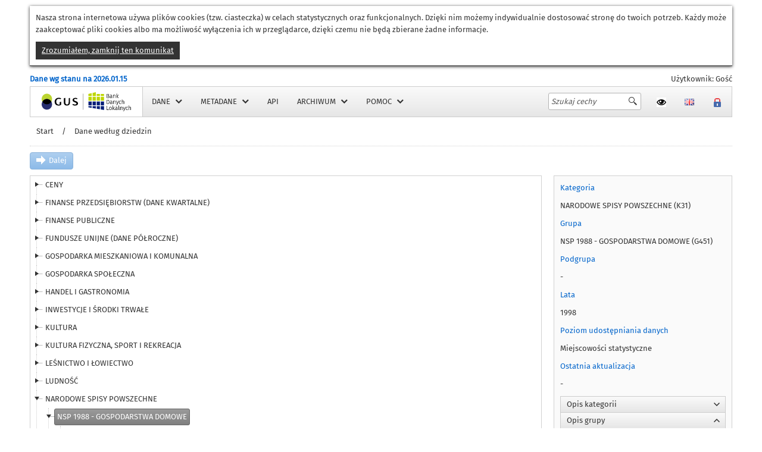

--- FILE ---
content_type: text/html; charset=utf-8
request_url: https://bdl.stat.gov.pl/bdl/dane/podgrup/temat/31/451
body_size: 34573
content:



<!DOCTYPE html>

<html xmlns="http://www.w3.org/1999/xhtml">
<head><title>
	GUS - Bank Danych Lokalnych
</title><link rel="shortcut icon" href="https://bdl.stat.gov.pl/bdl/favicon.ico" /><meta http-equiv="X-UA-Compatible" content="IE=11;IE=edge" />
<link href="../../../../App_Themes/Light/LightNew.css" type="text/css" rel="stylesheet" /><link href="/bdl/Telerik.Web.UI.WebResource.axd?d=PMrIT5dOWaVYIcpFWUE4nNXBr8KEWQ6y55zZvDD0AMsLxtNZlaBT2xZRXAFAL00q5eGWB5xdqZ6RhbrQIXEXOWBnonfEx_mGDH3nwPLD6cMT4hYH0&amp;t=638841126637275692&amp;compress=2&amp;_TSM_CombinedScripts_=%3b%3b%7c637747370477927469%3a2cc223ef%3bTelerik.Web.UI%2c+Version%3d2017.3.913.45%2c+Culture%3dneutral%2c+PublicKeyToken%3d121fae78165ba3d4%3apl-PL%3a03e3fdef-45f6-40a0-88ab-9645d53a0f37%3ad7e35272%3a505983de%3a3e0dfe6c%3ae7750fd8%3ae347b32f%3aa942ad92%3ab256253d%3a6e804bb4%3aa957bcf1%3ace6e779%3a21b4b2bb%3a69f99efe%3a580b2269%3aeb8d8a8e%3aba1b8630%3aca0174c4%3aaac68f9%3a8370083d%3a45085116%3a27c5704c%3adc65d966%3ad747760e" type="text/css" rel="stylesheet" /></head>
<body class="normal" onkeydown="return (event.keyCode!=13)">
    <form method="post" action="#" onsubmit="javascript:return WebForm_OnSubmit();" id="aspnetForm" class="mainForm">
<div class="aspNetHidden">
<input type="hidden" name="ctl00_StyleManager_TSSM" id="ctl00_StyleManager_TSSM" value="" />
<input type="hidden" name="ctl00_MainScriptManager_TSM" id="ctl00_MainScriptManager_TSM" value="" />
<input type="hidden" name="__EVENTTARGET" id="__EVENTTARGET" value="" />
<input type="hidden" name="__EVENTARGUMENT" id="__EVENTARGUMENT" value="" />
<input type="hidden" name="__VIEWSTATE" id="__VIEWSTATE" value="hK+ZaiObv7bhIuM8jYR7jlxTww00TCoIxI4jVLfe0JTPrwESXUdovW0qa/477qaBirUj8xdS3anuLPrUBlgZqf0JSmawZtdiyse8woAa/iyr9wFcjlH+HdBEsnpSAk1mdb6uMWhlkp5aC/oypPSxLImiVTZ3wd9047GSi70zZi4W/XCCaPX2WYAiQHnYAMOacOsFhp01q+SPoEn78LwpbgSzdQqQsunTs0Ghkkdv883MxA5hg9u2+8qYfjHvUEHWvVZUO5laugLBBSDsQOcV/K87qSmTt5ADBjSJvkwSUFXEFd0cYxiNb0BJFRUDXf2vQizSnxFtqNTn4TtBVHHSmBnuGN9xvZT4spZVum1G+Oujwp1uqEIv9UdPRafJ17Lva41af8g6vWahu2YDwc8k9Oi+36W7LFzHNWw+onBqBVp8Hy/zdp/vNu9XkxBi9rpRSFxDUkKtslpx+YQbhvfUV4d+K/vkW8mfXxzSq0srUk1nCa1aDYRLRAAi1k2cmNHD/mZ5VgPjw20RqPIyUNIeXBfKnjB9fcBF3CtfyLmjUxxGczX6/ToZxFDzC8mZw5E/q+00h9RywDb4eveVFxT60bBM9ASlNySRg6PU+Rp9kNe+Mi6TtUkJKnCWdQLuHfW2bFJY5oCZ28Et7ZmRM2AFhPkeX0nYvKcp4UxkMrdW3qdgoDt+6baJ595/aDYLHRPmUQreW6zy5SDORgbEcnVboUnW0wELnB0NC2jSuw2E5a+9cnsjF3+nUTL1C2Spv2D/7KLBpkpiKHer9hp/dKOS++JStKebl4LomLNcxmOE2rsbdQJFMCO2R5Vhnxg92d+sPt/fG1DswhsDNhq4NRDOfNcArRQjxircyfGQ3yXe6iKLMBJ/gX4z4wGo2n/[base64]/Pi2hmLkkcyEUnitdTAOXCqsrfef9r8IVzbqwI+SuQryH4inh1q+8NW1tw2jtNVNPBWidrnX5IUaVd0zoj5h5JuGQke484B8smhxYSLYDi1hOnTPXpkTvbXiLI7zsNWmkO3RJuxyqlgmWacPT0pkD90zWqrfAAdBN/o8yfQL4DqHQTF+EPdhQOCJLQkeEbJournFD03bnJu5cxbtpojawi2sjv+mIafEPHUFIVPQCO8AOVwpkpcdyw+1cL5p7ccOg14XpZJc9PQA0Lj7uXwrI132GQxuuhvoY2qUOaQayRydbhYpo15AGCFfiWa64f1owdkzewuh/ueACVEGHiI7tYkb4dcfslqbnxfq9z3umKeP4FaheT6ytXrkhkUeYP4CRh5yT083nLmNmle4zZ1FZw7AZRQCHWGJzqNkrMjaZIAAyS9br/T4FFBwTkMfl18w/fflnqpKtEH8P5qjuOieYRgbYg/sM0cv5brJ9gEI77sR43tIUT0onRNfGI0Mbva/Ws/DegkfQdHPpB3SOYNw55qAPZtdtsRLDcRLWFn37vXhad87AxBF3SNz2EIbUX9ztVouueALyeoqcjJJg7aptYeXQtlMOARMZRYSPR9aqYTkQR2eAUP7rbPDHSpFCMohqnOKoy6YrtnFziqUEI1jlzmyJmuQbq9Pf48ef/wETv7KSmFvoC8MRd6ftc1OWaGflTQbIS9AmFKwkFPojl3eof/0iW+UPJxbal/ztbs9/RBHQsAaxgLC/OmRFTwllx+eDlP7UWvL2qPIQxQtsgRBstm7rd5pxMxYPokvC2NXk/1cEWrs3LPvWapTBht1h1uGXb0FRKzwi5HyulpaQOPOI0zl5q28my8gFEsixsECRssEs2JHKsW6+uGnfHPn0Pg/ph3sMy6ghey/[base64]/Yb4mSvY4KbZB9AA1ftMmk0fGuF93b3z+uZmQPZ/22Kze3QyqlAoLDZD059ZGIxahxvUFYR0z9sJ9cLbjczuK6AB8WzZ7sWR8cSGkszPI5PoY9DCxEB5Q1xHE8Nj1sdf+xUFGu4dh8CDTOJSmPDO+SBzE615MKHt7PTx3LgT7tAPnA+I/glatLYBGFIUmIYP8ll/[base64]/[base64]/ul7vjJFoE0/bO5q0kfZrabUAb1yYjjkcgngavbX8iuC4l31UKokZQQGUIQN0auuHj0YCUbaur3+gxrqqXgnw0aRbqY7v3/Mner8f9qpM9DRyG2q/tMC6/qZY7ZmQijuO4hg04ELXkf8awSwYwL5DA+BWnR5kACQY3l7fUZ2LsdHAe50LKG8+et+AExU4ZI536v4+/kV+VyJOqtYk5bl3DwZjtNoU46mgSfc7TABocLzptBlPriXI3MKokekzf6L4lVgZdF+FD76E1Ir0jcdvQul43xOnIHoPT5Z9yFMccitf3yS5q+nTJz6/2lrKsoSH1lFlGjWxwN8KprYSwQzO0bcpqAAZEX8JljpdLHgrXSaed0hkhgTcngLY/r1xk30VGDcRTD7a8TxYGTJdK0zFzoA8T+tRbUhCns6W1V8fZsRTbAW9fyNc5+GBbx0VelcVwQZGAo1BeHIFVxzOtRbEIHRA+SArMBgUZF9TxuuGisKMzswVJnfFCXU9sy8NV89qdIJjzdR83zUYLnucSYCh/n2JQDQW6BPNewTuuMdVaLKfqJdxVJuO4Isn/h3McqG26hFpJCxk/miQceiCzk6PjZPK9TgcUBtEz2e4Djd8p8edySmGuVxIReV/sCqxLhGj8cultRd+hF5giRM5kqLKH1HTNR1JDCv7nioXmiNiC0oEXrDdlS9Hzkpt6tR187/O0vySOrbh/pFPL0ySrV0ChZN7bosOSzH+UJIg5tysFUFoRp26NckDS5IM8aagod1EruhSe70Jbu884AiZLbBhspPhTTe578bKF3cA86Qf+b/ogqXY5xFrZhLM8lErCpihdMxmFnL66CicjpwSQZlPUE0QCZFsnTe+O6rxXMmYGLAv4DXFoDv9ROUY7T78Fb/Xhtqknx0Mc7ppJ29SCi9vLhRmX962tAOxDDBgTtbeUF2NMCh83iDnUVuYQRRxLk7lkSNmo07glZhMiq+rdZVBUJaq+ffJ63xa2PYkrhLarHY7w9lrAHK7B2cO79RnVLVQcX7qXK8RecZ0UFjDKudkMIOI4JjkTv3gwqq+hRCohoZ4/dO+mLgQ+JXZYOh6pY05MCWhALEIj2XoZSyFs7oo2Oo2KoGyyXgdSqz34ZJHcN28YIUSiEcw67JFjBB6n0kRJC/7603iKA2ItilXP1WbV5MzqKFpj+iOX9axPrr0Rbw1UCX7SGca0yjI09AFRDI/2/CPPFx0c0cDn+yaDO8CFMJkfNiur9OpOClkEYA5dOURzjr9DndntYolU/48+7sbNHGErGcb1mZH64pJeuX4+i9Yp+loKI+Y9imDY4EErQ2wNO7QQwbogZTuN9qlQYhtZUInuaT47E45DMEaQifOzjo4aIITnpn09xNfv6uPnxq0eVVyLJWEg/14bcfSYtpCVyCX0o9kjmJjqEmIxO0cwRTU12Sj6HRq76eRmh5s9fwgI4+11lKOKoUU67ADL2QIx2TtpG7Hs7tzVJXRPhoY3lSPesQc2L1PqI6BaT1JVh/DSeTtDWfJWMHBSPUuyFiJub44jrTci+okX0ieRzOa1Qs4ZdQhxb5LDPlw6etKcnBdoiXx+O/XcFYc3uK9jkndbIZVCBQcUsTXwJjiLirYF6b6qBe7X2dLEY2EUPzfWv6vonkdKBMbUeUvOw8fgFPEj5a+RQtQBa1s9n/LyEVmxXtl0HXlgoA0Z/LqtpNO0mAGJ/[base64]/ZslHn0thI7rugLUa1U8BnLVAKWJVCSpHqWzf3JX3q4CGQcMRI7SDewaeuWnECVF17DqZuAciJM4ZuDKdWnVyQSXQJRGDqoXMHSM74YNOOdZ4uWufOfCI9/4wIiYRnHEhluJ1AiKN8+iRPQR/keBUxjHWOKioPNn1ccrLAUeE6T3QcGYBaDE0vbyhFBopCQ6sfWtAAbVMSkWINBA3JkHvYyooDhQplOmFIRcPqkorlYtDOuJKGoqsQjNkV4ve9fTnQPryeX4vcAjsPFA5R8ALsjUJpeIEfgg31H6ICvjikC7A3jpPs579I14y626b9q4rxjFsfHcKH/n3CtqDNPnm17LGmbVPsj4CGmohT4KkB+79DMgOEtdKUTg3U0YVahctkvhgZuPeGHtQN/ZOPHoc6hFIHC8QnCtKs4Vu8NCom9vCM0clyZsQ1LpPEChv3eDbPfAzeDHJZLKApj8e4ZMqL0JY6jLTFqoVL5psl/43Wvs05P6EUvPhxMJPT8jL31VcuWaHvIAdDViGzJN24k9Urbg5qnBZZXLLXnnQjzW435QxejJETzxVWcW15Q/6USM90I8Kc1FescyuZwFHIf8n7g69WmvkmG3gkQEobAflhdyv2GypOKo9B0LAZ+DtRFjOZMTVdvckPLNDd/jQTv6gfkbynwEmBGblUHNqAU3Pk+x2UPOcQj97xW3tiNbdNZEzmnfKXhxZEyG3k4zOx0GPY6rjM4pAbh7F7YempMMEYFNk1FjPVdJ1x+TSdz//AskWtlGQ9wDTBJTZTTit2pa4/J5hI8vdqqPWxRoJqQPqDMi0osgwz/ykG3Z1zlDSjmI3y6d7keTydF1azyIoDFffw3Kit6FzNAY5Wzat2K4Cws+NU1Tm+Sz51K/6xT+PGNLJAI8rgTbeBoBEGKDz+PXHYNC98gh5xDRP064SQXZiRgS2xc/tRTR6M4d6o1K98HdEBAv3yeEAksnoSPwoYVYzc1fKv6iD183Hx6lshDUPYfKGkIRJfllLipcWzQsb/xvqrVeQLklqTR86/eA1WBmM5GJcvz3Jas9SJ1uHmyRFQndXHApNXjYXkGxiGRIxDQ/aYuP1cb3+fJodZsS5gtESO2LYwoNjT9ZRF19zDx2BOEjY/nSrfsy9eoHYi7UQDv0YoQXo6SqKybAnCN6PhXLsF0ysswvGuhpDlSb35MU3CHuRCZNcxTzp9dtBiQYblxaEM0vQoVzXJWxr7U0Z+d3ed7K3hjkvGBiP09mpIT8ewZWXuNjr91cT46a0hK7WRVpIR+yPYM46DBnVKsvOR/L1TXi1QluKtEzpjfCRM3bfdrnGsn/Pu5fXXwf+K5DqbHqhYwfJ958HnqcLoTQyTRrT0YpujXiF4ONf1NBkVHVmC1mRf9BdSv+0RIZDgSLjS11X0/px1CURQltqbZxBqrdEy6GXlPObbIUcXLvhjm7WED/AKhX+t4hhPf89CijS8ALOMjR41RlIminhBPjEyfdHMzt7hDQrFwvMVmTsMGjCHUoxSSxx2jpm009ghvb4jZRVt/d25kLlKQG8HVPtSmWt9mEqihjxVdwcms6k73bRsXK+9aglL3Bs2y2Mj2d6ili2xpGDbV2aKV1HHFjFbJlnGmav3e1U5o8Nlvd1Nx9nbRJSPmpIHArw/H9+qRUZ/aHCPIPEG/HZhlkcEeLaNmagdJ2/65i5U66lcZnz+vU8ho4xgxcpOHxY/Sf86gSLJ+/xN4KnCKSn+kjr+IMD3zsBNN6IPYYe00UY+J2QBsNu6MayM+NnIgFRWD3iBKi/Hz7s2hWWAm2lIaT5Dw4enQ6OG9K5COO08zuDhY4HFOaJMstPNBkdZUckvLcZ5hN1Ae80SSU4BNI/9ZFnp81leW9JytjNEktAHhE7/c41iUFiX0nQDuAfaPpkPb2xxxff1NRQBOyfP3DS2dO+sLJQ0iOPFXDLFdJZTs3TO8OPnAuN1wtqe1qrZ/RxuF6eU2jJHbsiU9UKji/LbE3ohzWwtVEmeF6SKYCefWiDWNgq3/hoaxeDoumglLog1ZKgadlqsh42UsUhdkuzojF5C8F9MXbtkWjemgJsfATmcpWeu1YptX6GAnVFwrdsj499sV5qglgp+nXO9KY2R9GpmM/LS3LawmRFk7ooQ4EimkKf1AQrwkYnTcKSaeTFAOT89muJ81NhCj3PWMsH1X7/eXVPxfChH3FXRrsiLK+0poXO/if97NaiHlEnPcghD5p/ZDin1xYrGGDRdH/qvt3JbYvBjGrZU6FeF7k+HB07RunVeT2PdjO1w6IYsQbhi0WmjWqg/XAI39HMzToteM+b7k/Spwdr66+lbFq9xWz48NGqnKdUILPAQfiAsuvbpabJq6EfIYlEay4Pfa33mxhHDtVGZSKMX0GzTWNxgHOiFGAi+ZaK/m6LtcSSi6QZk0W5C6gS//[base64]/5H8KMU0KKNjR+zMFIgcjQJpVuWYNSQ77uz2UDvcTFz6xZnXgLCPTQnYkuT66LhVuiZV+97yypF9PXa/cXqvGbEcBkicfj3TFFrlittiPnRbmQb22oXCW3tfq2O/Q+tBl7lPf1kagxb1i+KgaTcZp0KI0iE8LMv8sh0M4g3X7keVxpwKiPI2zxblzCoF6dhHVLf1Fz/yiuyVk/YwUSam8Bm0rKUtE6ebABQkcYx8dxvsz8GmfKWahiv7QPE281pMjzphyg/pyKUl/WJpJ4PxnfEJ45jzAG1cZP/p/b1gBb4Ltgh1GbWWpfPKR0k01hmxGja7iIK/hrHQGwUHI1wTTf0oAhUI6s+rGIxUjpfht+4uAEqX1h4t2eyfoB//qctk8XsTurA0/lkNm56Up53iCVbSiE+whvwYV67I7lWZ7bFUttBYS74NOnKivL/eucLbQm0D5Y6gl/[base64]/cBGrm8BUTP3ZNy5GR5lLFi5XjfzNKMCLco+5Bf8zDjCKlcOnwDBIICEEbpbiHI3eJljrUkrfLTAn1xyzcLclaYUxaFs7gyNvRKLaxqn3PqQb+J3wtzzWn3JRTL8cXUQwidV3lirmTda67xqtiqQIyyUvK5PlH/IGu7Rq5w2j7KQj3KC5SVjVecBj6d1rGM7O0e2CaDdx1I9Nz3OOMCfg/Ga+TQRc1xGw61hbhduQYouRy18zUy5YitFczBdrllHpRcDlx/7O4+cKIfHLNdF1dt6yZ2d9uv/5tl9YIZ+34fDGdfKwZdPa0kwaeQTiIvUY4UCLsycz73jtHbM/Mo67T4rxQPL53/2tFaXdpUEQ3F9WLE93cka9kmIVNCOrIZg4CvAGo5EaxMVwBooivRf+QUHHQh4DggWq48hlKkb1ZDUNJYUfCeCbNG1/fjqCqd1hBql5A2JZU6p0du2Kx1UNf0oRfsdDGBzosHEctAN3aCc9MiVLpiZgOVpSNeROH18yvp30VZAzUnKT6ENItVqNbXQIZDYrbZBi+s26Z+0MYQVZuriAqM58yFQZIQh3zJ+oiVwsAatGuEnEibLS8xR6KH2t7rw9bTqrJjREEZPWQ2EFbu3g/XZkjpNXv3O61P8Qw/3QWN/FoO/TS5NOOqKrobO90buElqO+oYdVF2MMfxbFp2ojjEZN9eBDGEAGrLWd8UpxOZx/UP1OmiWMoabG0sOFNLEKVC0YBhLhA1NM2isy8xklJuyjbIwk373iO5IPcpZ9gm5K9s3fxqpb9sjj7WtkdDKxEXRNcS2EBsWtL1IL6Lzd0x64YJvTguu33Rqa1BgSwuKk2U2bQfLV2cRDREIYjnGJgyCh33CoawHIc2sMFx5mTVD27bNB1IayxMVs/z0T02u/stmjnIMyUQQVU7mpWH9HURgVpfHcHZ6lL5AQ/+CouvXh9E1+RGlwOJ3T/rou4u0H9g8ozkb81qlnwI8wDRrILE3nqSshPuzFzqbxvcEycgdftq4M/JO7k5HqWYpJOj/KSI/FC6JqB+6SLF45UAT8qsJMk5k3nz2bRVUK3uMK/ClFcBj9RVmnPOH3se3iQOtZwvob/cdfQLMoYBS0NwO7cglnEQ1WPcYhD5D4DGSZSM85N8ndYNEZi/m6kvjSTPn53ZKBl/G1qOqnerW2IELATzVEJC7JMHiFlQ8mSFrJrcB2HDd8HAvnC4/jZM7MJp/pDPjOQzWhTiwJH8vyXla2afWP6+rkH/ysnxyEVJTcvOTIFmhQaXznqtzsVMK+ztTO9+lk6B4o8Scbe6GzHWLuwFb/yoQulczNWqDiihi9ONIzOrGQMHhE9RH7MGdGIoeV37aCUZFLM2C4SHn8AsLdlbksmNZNZ9dPlAYskBDluCjD2HPxanuTBxdNNOZXBjhA4yuRUdiOuEFTUni+hiNHFhlF+wUT5At5Xl6iTdECJwJrJGTKwenUsZ6cQ1Z5LZRhbSQp/m+5QfHT/1B2+K23SqDFmYTGXha+SnREfBsVwLC6Ggi4mYU8ddFMGQAphB1o2cqF14aHKDJTLxywa+M15z40rq4Kls4tiH3bRk/bFTBoqfnbUbEaAOoBZYZnuqu3qmr6C/9dp7weSJw8jYuUOju7hbNwK5LeeU1eE+j9lL4ZD1VjZXFWiGBIru/9no/Jl6WCjeqAtW3gEp83xEA3f4ogzSMkS0qtF2lul8WQ36ZbJgsBcIj5rYwhcWQCwaERk7BN6FkgdNAS+7iT726K3cM5pJWX1E0vF/63Lws30JBS1xLrNTI9xxvjGq4wGxtfzvUZzZ94swYaA4sm4rVhlFyc5NrIfYT08lRoqpVvp4UooTa4lf5TArqoQrratqHF1fF6BsL1hFJrp/6561s/[base64]/[base64]/tOlSsuxJhf2v7ZRPIwQKOv9qOaBDne3QaiEvLP9IKGm0/ILsM1cEdPIWOagwliu4LUmyUlI2RDAMkVzrTJyjvT8C+unjfdwwWKFWiU+FX2NjgkjmSLSfM0Txwj8Pxu/OjvHkZKPe/aqN2vwPSFxTsTdWoF+sWDndrAcidADwg9OnVLVXDf86JOqCIb4yJ+s1qdP9uQnSnncx/rJhnmGEnkpelQGe63zSsrnOef82USn7v83dgUKlOLHG1O4lYT8OhLcTOOJxxQqvpu/lnhb/8XPj2Nma82FqKeLmAgQ8uorT56wNb50QgfI14s8phHKa5pANulqqt2OFcvlyfYQQETqKw/qX3+AGZvj63M5DW0e9rkt3arZxYprqH+Lu6LVz73P8O2dZCjScfs5JZaoqm/0b1t5tI4PFqbvrGt0so+arYSiOf2jsH6qHiHf5bvzktgyv4BOwXmYSMjQjJbgX/YgHLvq6H9888Uf3ISAaOXHxFcth4nN1/3WyIfxrKAOXvYWtWexBDxaLm61OwA3rR3fBP0VdUvNa5YYBoGq6Aw1hsyr5aSarhjJNBz666T4b/m1F0fpH0xcdpQWKq2Qy8WogLJLNXUhG9qZTPecghG0ySDvYZXRS2oVSMTU17pvZ+7Dy3YLGKGqAebhEGXW2vN+GoItKQNiww0GkCxWjrWXQmLaHXBTfOpmIz8vgvqYU2BREu7N8e0FTAddYQj6N8nxMeQjgXHCpy89bFkV1Mcl23ydc0RZ/ORmqFYFzk3aKoLxeDJeReP0nk5tD+s/rwcUn/h/K91H+qvyxcPBprsyyjtXIv4LlWRG+O+TMVOj4fHCTx/8KqOo3YkfpsAx/uU23x7xxDkrdEr56tDXczMLWHeLU2k7eNLzxEXI0iWAFVNxwN/GkDnNFiv0t/v20JOc2eXDj1mdz1p4wQzcfujtuZbOtRZlI0X1WmejOPFzspO3QsEufGFPlBnEgkItSKL/uSX8LFHlN9Tlodh1UkzuCsExJOctJid4p6XNk1DCDpes1WlM34XnuJTJsqJsWzGX3yGHK5S4Tse7sjfa37RtQNzUj71a2TJYybaHXgvp+n681CogVcQwu8AsGfh7Gy4Qc0Ld0aVmSGjiCylDrAayT3t7tt0wVPRZGJ9fR8Cf30YKrM/YOqtPlNxO31Tnch0xkKF8FuB/65vI67qZyNDllploRVOaWGvdliRqEyXe/NFve3WoiVk02I1I1mcwZDPv3YdBHUUiA+UwfDqsaalgeA2k8L+dJ3SmP/MNMBGI5tJU4zkDuVsNVs+2gft28Jv7NsBLgOPrc2XnEQPoJLrOQtyuwWelMbaXJBU3RZnpH/dxJb16i3hf8rtQZrBjdVsd06TA/vyE/7SvQFA0+k3guewgby5uWHubGNL2k16ZkXjm96n2omzCuNVXRH1bE0ZjmMB8Hz7r8vj4cR9/oo7OFaBjhMnrHxyVLXyPrtojpTkOSCoGrdIl37hPSqQxobiDcYyzv9wWw6UKPOr4/[base64]/yAlTZge8gEZp3+5VquijpIAEmipiILOufz1qVr4oEwoCFz9z87nW/LEFLbhArW/7K45uMJ8WqF2nFFVpWjC9kIKHr1VtSEVhrC0CWUJge/go4KqnXoX9mdYCXWAUD4naFNkX4IutcXJsVFXSDs5p1xKwPyx5kDBLEeWHKXsimX1uqXB6HTvWbgnhzrep47mceeX1w+H0T0i2Oh80bNJg5MmfkeoQAe/mL0OD5zRxVWXXbXZuKN5iZKdeKngzxN57VzJEu3+z7vdpZYHbYfewbzZK8VDgMQUqa1ok+PhgyRyDkZ2Entk4FvVyQRHcAsukzJ6Uez5BgELw31ayTUC/[base64]/Ca6nRDBtKJhDi74LsskPreWpizBvsESpnV0wSqOUR6J+8dwOfKZnKidN13GL2I19rvBCpIlhDXh9k93h1ST3DYmnUw5w14ncprJ5Vo/3CaSqI36QyQFoZ9WsYHJZFPkHdiZ0lgrbMIlznn+d5q+FaE9M5STypn2LMdG1ojUTq5nZ8Ozo/aDQ4A2p75ckpgubk8bjIvsphXH7CwJJuGdvks9wlI6GSiooIZ3UUK9DskfsKanIr176A6LmPWSta/8bcXsWUUpwvRQ3DlA338/[base64]/u8A9TpMYRfkAVJ1neu/TOXbyZ1tWjqxDfAIoP2GGLdVqRBNc31XgLjiVcJee3xd7Gf2uyRjLNfWAeoqen4hG7k4M3yzvmiEYhvd63XJuhLabX+ZoGPEzy74jkP/[base64]/SFx1viZxBEpXmceWrcxlgdp3d9YnEFBPhYa4O6XbXms2i+m94h5JQ67FVVN12LiwCQJXGtB5o6j8ZDZf2AX5L6HMqG4aPV0wBp9EArT67ILNAl6kAJcUF9sOPYj9h1UfDLD/[base64]/8F9kNd/wDRM6zyyxMX27X4mJ9KyjxZ6u3F5pmfJGvuPRhGFz7K0K+Cx5d2dwRgJEs2Sqfd1auUPoNg6uNaHDOWO0hdrdjUTRT/1gkX+DW4koAveQSh95v/I5z/ZpPG7/LZUyTny2KUthaJi5tPqgH0ti6AJNtKl/[base64]/mKGtFSAHIV4MTWjscrptKPRGHsZw7oqSdiZj0x+jzdzhLt7U4O9dfduzlUqJEvfluSWV9BIkgpm13wJLUnYhSddl7nVXmpoXxsZh56wtW0DtMI7/bPjAakaAvBuaDGtAdlUKvxccrEi+b+76i1mLkTPB5j8o79mJAsVozkc9vIr1AxfB6VSNLnN5hkhuSss6KJyRRtgcr6PZnOPo66xhiTbjnNcwzFhJrtnROpMDQhaRvcP5ZXcPsOQvTgJB/VRktFNJ7MA4H++tCACJM8I48YVuBdaw8Jul2X0jDNQq28GsvtdOzX/FiTksbj2hzLuFwoH+iBFpLUNlWUWtHUNwwveqQpg2c5Lb9CWXpnq0lhSnC6vOwxyLwlDmNzg9ZEIGYOUQNZjsNy4ZNsEd/DS/eO6O25AnLcna+NP7B6QNphgUyOhKUKE4suL3A/fOTarA6deoH4uivGVwqHVz5dV8u0/3Z7tAqbUey6YdlSupPeQg0iHAkHM0i6YYdVknNe821jE+yjKsWiDqhH5Q+LzrqBDFPo5LoOjzkLZK8iqOrcblaLU0LLTOx8ofqiwKNGr8zoJ6+WhOnbsZtqSIkuaV8ltilRFe64RTs+v6MdUsP/6HPXadRgfSVfIM+LzaMc91q5he7hBr28umGfWxirg76wToss699S3cthOx9gic0WsXqunAu7OZ3JtkDZvWcR/4O+VpwtVwVN4KMUyxVGW4fynMdNOTeVzgfeZLOveVTY2L7snrQ5lBQkUl8lz0acc/+Bpfm8XZt7BtkX/SPwfuFDwi1Cf8BZ/d+BLoqU+Kx4/RA114JMcPiyRQ4f/wR6KCjRwvFMfT8wvEOIthR24UaRUS5lHGS9E8ssUsTbcJ27zp3IKNJwIky5+EFMH3vZYmwrslTTNXi8xM8zcyOv2WUezTm2ys/XYT/DRSsisoUUjz+GDsq7tJLuUAk6VptO/QVZpHeXStd4QB7HnzNkWMjrgW9NyxHPw4Os7ZtMQEhJ6h6YpiLGIQOnWykQV1FL63LtF8H32YJNyBTG2WZswxjpTAB6TLna5bXd5Y9jbCf+NdWLPnfzCODAZOUm62qY8nF7eX3GmJt1JY/yxIPKaD6XcgJEPHJv6QEqU7+i5Rm3pbNp2NzqpNj/j5WbSHZyWxpVRQPacWesil7GNuYNPzuKK7wHAfHQV7cbH2SgWwqLW3uPsml3yN9sRGJb6VGsm1Wbsxv20fj7/1mYHfotXFWCJl+ISGprWhvHBS1hIDuIyWEHaUkO/xs+uAvJFP2NxmclD61/WIYsigeDXTzkvAA0mghEWOmonGwt5w11PJANQ5GQ/zfFZ1KD/hK1xm063Y9PR0cohbdXho51NJt+kIF9hAXM1Tr8pIpTQVeK8xBYtg2dID8B4k1fWkwk6/eSRyPvyCOGXhw8MwhszYhj8EhyVl6F+hMcqCS6oDxojn5ElZ2D8qQBBwPpOW8J7TsDOmhU4jGG6AnoEA6T3IgzCp1+EB23Vj8qYyaqGhf580NxXodwULWcNJ3OTGY0Qo1tZH+nGHAo46dbj3j6/OO1nEYSBcx8fJfincNg9IV28WhLPKUzzCMFrHO/3svfh3pQ4RLyAZcp200scOJYJjbtlAEdpo0ImoVvicxPccZANFrwl7pWdjy54mdHgBKtsAJ0S1NfXVnzzo2F8JxBMkhTP4xsFCza0Yc7DxlaZGzK/GsIF9PyBPfJ6H+SANSO9V8y4iMioiMFxg1qiPhaUeCjjwdpzUivW5E/16I5xTz3IAYN688ssGS3sYLVTSwi6ATf+TBKMiggySWd28frcZvci7w3aIhmBkbhVXzaXMLxxIR743QBCDsb6VtWvm4IyPa1Cg7D6RiIW97+rjQioiSSH0Vjw/qguG68iqiB45mkLvykKCNMOiRQpQqlgNOdZF0faMWhanC3M3WvsGoQ4SW2AQ4Jb2X7PpmNqS43ZDLvMFVNlZJ41YwgAXyGZ2XaXCmH4Epj7R2u3TapQYHWlxq4n1PqzSh3p+luAgB2ZbmAKqSQrPZ6RILc/J6bi/W2935ljNAXOgED//cbk5g0X+YL5fWjGyX7Dy1BqKUrCMCUCZL/wMK1xfWkhQiXFYGEb1UBFVvkASG2BATVGcRsJdxWDV9wIRxQT07k7obeanN57hM646mG9LbDWqLDmAajMCZmkume5WjD1qaWE8RHdbs3LrXERV2xHy5gNtO8Be37uSE/oNR8kh2HSLFfKL9XP2axN4VUQZmqMrpk1+p8T5Dpd+xwDDu6GJh5BE0Oep/tmeJ00Mtf4RHexC/q5LShoynSWAKLBWxuhpfbpmwmkIY+FuTN/[base64]/YjLLzdO2du/zNd3QwMt7/iVT0GahsfdDiW0pcK8CpCqYE4MwlGb43mpa16Yz3hnaAZ/JzG6Gj0QQM=" />
</div>

<script type="text/javascript">
//<![CDATA[
var theForm = document.forms['aspnetForm'];
if (!theForm) {
    theForm = document.aspnetForm;
}
function __doPostBack(eventTarget, eventArgument) {
    if (!theForm.onsubmit || (theForm.onsubmit() != false)) {
        theForm.__EVENTTARGET.value = eventTarget;
        theForm.__EVENTARGUMENT.value = eventArgument;
        theForm.submit();
    }
}
//]]>
</script>


<script src="/bdl/WebResource.axd?d=pynGkmcFUV13He1Qd6_TZI9D70rHBXVP_3jbk_ruR4s7nbY_JdjwAEWQj7Xfqrv8Prqqig2&amp;t=638901608248157332" type="text/javascript"></script>


<script src="/bdl/ScriptResource.axd?d=nv7asgRUU0tRmHNR2D6t1HO4uNehTiS4F_bAyMp4u1AmqX09JIpnhwJHoDlImShWaKbXAdckLq4Apaxv-86BKPhQJLdMmqZJ0Aj79BhQUeU-3JhoB2_6eQtODmgU_SUU5GXY6A2&amp;t=ffffffff93d1c106" type="text/javascript"></script>
<script src="/bdl/Telerik.Web.UI.WebResource.axd?_TSM_HiddenField_=ctl00_MainScriptManager_TSM&amp;compress=2&amp;_TSM_CombinedScripts_=%3b%3bSystem.Web.Extensions%2c+Version%3d4.0.0.0%2c+Culture%3dneutral%2c+PublicKeyToken%3d31bf3856ad364e35%3apl-PL%3aa8328cc8-0a99-4e41-8fe3-b58afac64e45%3aea597d4b%3ab25378d2%3bTelerik.Web.UI%3apl-PL%3a03e3fdef-45f6-40a0-88ab-9645d53a0f37%3a16e4e7cd%3af7645509%3a22a6274a%3a24ee1bba%3af46195d3%3a874f8ea2%3ab2e06756%3a92fe8ea0%3afa31b949%3a4877f69a%3a33715776%3ac128760b%3a19620875%3a490a9d4e%3abd8f85e4%3a86526ba7%3acda80b3%3a383e4ce8%3aed16cbdc%3a1e771326%3a88144a7a%3a8c2d243e%3aeaae47ab%3aa1a4383a%3a6d43f6d9%3a2003d0b8%3ae524c98b%3bSystem.Web.Extensions%2c+Version%3d4.0.0.0%2c+Culture%3dneutral%2c+PublicKeyToken%3d31bf3856ad364e35%3apl-PL%3aa8328cc8-0a99-4e41-8fe3-b58afac64e45%3a76254418%3bTelerik.Web.UI%2c+Version%3d2017.3.913.45%2c+Culture%3dneutral%2c+PublicKeyToken%3d121fae78165ba3d4%3apl-PL%3a03e3fdef-45f6-40a0-88ab-9645d53a0f37%3a4cacbc31%3adc752f02" type="text/javascript"></script>
<script src="/bdl/ScriptResource.axd?d=mbGZm65DzNC0tMTq0Elbce9JYMoau6SBtzK9NyjkkrvhCfoLUBuC2suizg6bk4lUH9beweIHupADiaqMJ3uHpdjBcLtHtrivqxn81IJzAabYWgQHGWFUdkxOpF44Py4knLS_tA2&amp;t=72762e39" type="text/javascript"></script>
<script type="text/javascript">
//<![CDATA[
function WebForm_OnSubmit() {
if (typeof(ValidatorOnSubmit) == "function" && ValidatorOnSubmit() == false) return false;
return true;
}
//]]>
</script>

<div class="aspNetHidden">

	<input type="hidden" name="__VIEWSTATEGENERATOR" id="__VIEWSTATEGENERATOR" value="A0C78516" />
	<input type="hidden" name="__EVENTVALIDATION" id="__EVENTVALIDATION" value="16iW6GECH19NNG5C7nJl9ZB+FqKe7ZkvTHxTKdbmtGEKOv8VT+aWUnDkHAzp27BU9cI0HV5YVu94+jxxNX4Xvw6DOtikc+VaO4cvOc1v/MGULJfM5Qh8qNBiM3T1ZrtxhskfZurvhFAUyRKC560VYIyiT33V6dYs+mBt8rH8LIap2703G/b3sWzwRxDfv2bofqRBgaq6kw3zQfMgFNc5jWiQdAPXktDs0Y35gN5JWxBHhIqxJA9Cs6+CWmggBhf0G3oMMw==" />
</div>
    
        <script type="text/javascript">
                
            (function (i, s, o, g, r, a, m) {
                i['GoogleAnalyticsObject'] = r; i[r] = i[r] || function () {
                    (i[r].q = i[r].q || []).push(arguments)
                }, i[r].l = 1 * new Date(); a = s.createElement(o),
                m = s.getElementsByTagName(o)[0]; a.async = 1; a.src = g; m.parentNode.insertBefore(a, m)
            })(window, document, 'script', '//www.google-analytics.com/analytics.js', 'ga');
            ga('create', 'UA-75153058-1', 'auto');        
            ga('send', 'pageview');
                        
            function createCookie(name, value, days) {
                if (days) {
                    var date = new Date();
                    date.setTime(date.getTime() + (days * 24 * 60 * 60 * 1000));
                    var expires = "; expires=" + date.toGMTString();
                }
                else var expires = "";
                document.cookie = name + "=" + value + expires + "; path=/";
            }
            function readCookie(name) {
                var nameEQ = name + "=";
                var ca = document.cookie.split(';');
                for (var i = 0; i < ca.length; i++) {
                    var c = ca[i];
                    while (c.charAt(0) == ' ') c = c.substring(1, c.length);
                    if (c.indexOf(nameEQ) == 0) return c.substring(nameEQ.length, c.length);
                }
                return null;
            }
            function eraseCookie(name) {
                createCookie(name, "", -1);
            }
            function linkButtonClicking(button, args) {
                window.location = button.get_navigateUrl();
                args.set_cancel(true);
            }
            (function ($) {
                $(document).ready(function () {
                    var read = readCookie("cookie-accepted");                    
                    if (!read || read != "true") {                        
                        createCookie("cookie-accepted", "true", 365);
                        $("#CookieInfo").show();
                    }
                });
            })($telerik.$);
	    </script>    
    

    <script type="text/javascript">
//<![CDATA[
Sys.WebForms.PageRequestManager._initialize('ctl00$MainScriptManager', 'aspnetForm', ['tctl00$MainToolTipManRTMPanel','','tctl00$ctl00$SessionTickerPanelPanel','','tctl00$ctl00$SidebarPlaceHolder$panDetailsPanel','','tctl00$ctl00$TopPlaceHolder$buttons1Panel','','tctl00$ctl00$BottomPlaceHolder$buttons2Panel','','tctl00$ctl00$ContentPlaceHolder$trvKGPPanel','','tctl00$MainAjaxManagerSU',''], ['ctl00$SessionTicker','','ctl00$ContentPlaceHolder$trvKGP',''], [], 90, 'ctl00');
//]]>
</script>

    <div id="ctl00_MainWindowMan" style="display:none;">
	<!-- 2017.3.913.45 --><div id="ctl00_MainWindowMan_alerttemplate" style="display:none;">
		<div class="rwDialog rwAlertDialog">
			<div class="rwDialogContent">
				<div class="rwDialogMessage">{1}</div>
			</div>
			<div class="rwDialogButtons">
				<button type="button" class="rwOkBtn" onclick="$find('{0}').close(true); return false;">##LOC[OK]##</button>
			</div>
		</div>
		</div><div id="ctl00_MainWindowMan_prompttemplate" style="display:none;">
		<div class="rwDialog rwPromptDialog">
			<div class="rwDialogContent">
				<div class="rwDialogMessage">{1}</div>
				<div class="rwPromptInputContainer">
					<script type="text/javascript">
						function RadWindowprompt_detectenter(id, ev, input) {
							if (!ev) ev = window.event;
							if (ev.keyCode == 13) {
								var but = input.parentNode.parentNode.parentNode.getElementsByTagName("button")[0];
								if (but) {
									if (but.click) {
										but.click();
									}
									else if (but.onclick) {
										but.focus();
										var click = but.onclick;
										but.onclick = null;
										if (click) click.call(but);
									}
								}
								return false;
							}
							else return true;
						}
					</script>
					<input title="Enter Value" onkeydown="return RadWindowprompt_detectenter('{0}', event, this);" type="text" class="rwPromptInput radPreventDecorate" value="{2}" />
				</div>
			</div>
			<div class="rwDialogButtons">
				<button type="button" class="rwOkBtn" onclick="$find('{0}').close(this.parentNode.parentNode.getElementsByTagName('input')[0].value); return false;">##LOC[OK]##</button>
				<button type="button" class="rwCancelBtn" onclick="$find('{0}').close(null); return false;">##LOC[Cancel]##</button>
			</div>
		</div>
		</div><div id="ctl00_MainWindowMan_confirmtemplate" style="display:none;">
		<div class="rwDialog rwConfirmDialog">
			<div class="rwDialogContent">
				<div class="rwDialogMessage">{1}</div>
			</div>
			<div class="rwDialogButtons">
				<button type="button" class="rwOkBtn" onclick="$find('{0}').close(true); return false;">##LOC[OK]##</button>
				<button type="button" class="rwCancelBtn" onclick="$find('{0}').close(false); return false;">##LOC[Cancel]##</button>
			</div>
		</div>
		</div><input id="ctl00_MainWindowMan_ClientState" name="ctl00_MainWindowMan_ClientState" type="hidden" />
</div>
    <div id="ctl00_MainFormDecorator" class="RadFormDecorator" style="display:none;">
	<script type="text/javascript">
//<![CDATA[

if (typeof(WebForm_AutoFocus) != 'undefined' && !isWebFormAutoFocusMethodCalled)
{   
	var old_WebForm_AutoFocus = WebForm_AutoFocus;
	WebForm_AutoFocus = function(arg)
	{
		Sys.Application.add_load(function()
		{            
			old_WebForm_AutoFocus(arg);
			WebForm_AutoFocus = old_WebForm_AutoFocus;
		});
	}
    var isWebFormAutoFocusMethodCalled = true;
}
if (typeof(Telerik) != 'undefined' && Type.isNamespace(Telerik.Web))
{
	if (Telerik.Web.UI.RadFormDecorator)
	{
		Telerik.Web.UI.RadFormDecorator.initializePage("ctl00_MainFormDecorator", "", "Default", 57343);
	}
}
//]]>
</script><input id="ctl00_MainFormDecorator_ClientState" name="ctl00_MainFormDecorator_ClientState" type="hidden" />
</div>
    <div id="ctl00_MainToolTipMan" class="ttipAuto" style="display:none;position:absolute;">
	<div id="ctl00_MainToolTipManRTMPanel">

	</div><input id="ctl00_MainToolTipMan_ClientState" name="ctl00_MainToolTipMan_ClientState" type="hidden" />
</div>
    <div id="ctl00_MainAjaxManagerSU">
	<span id="ctl00_MainAjaxManager" style="display:none;"></span>
</div>
    
   
    <div id="CookieInfo" style="display:none;">
        
            <div class="text">Nasza strona internetowa używa plików cookies (tzw. ciasteczka) w celach statystycznych oraz funkcjonalnych. Dzięki nim możemy indywidualnie dostosować stronę do twoich potrzeb. Każdy może zaakceptować pliki cookies albo ma możliwość wyłączenia ich w przeglądarce, dzięki czemu nie będą zbierane żadne informacje.</div>
            <div class="close">
                <a href="#" onclick='$("#CookieInfo").hide();'>Zrozumiałem, zamknij ten komunikat</a>
            </div>
        
    </div>
    <div id="MainWrapper">

        <div id="MainhHeader">
            <div id="LinksWrapper">                
                
                    <div style="display:inline-block" class="dataState">
                        <span>                                            
                            Dane wg stanu na 2026.01.15
                        </span>                    
                    </div>
                    <div class="right">                           
                        
                                Użytkownik: Gość                                               
                            
                    </div>
                  
            </div>
            <div id="NavigationWrapper">
                <div id="ctl00_MainMenu_Menu" class="RadNavigation RadNavigation_Default">
	<div class="rnvRootGroupWrapper">
		<ul class="rnvRootGroup rnvGroup">
			<li class="rnvItem rnvFirst icon right"><div class="rnvRootLink rnvLink rnvTemplate">
				
                
                        <a href='/bdl/logowanie' title='Logowanie'>
                            <img src='/bdl/App_Themes/Light/ico/sign_in.png' />
                        </a>
                    
            
			</div></li><li class="rnvItem  icon right small-hidden"><div class="rnvRootLink rnvLink rnvTemplate">
				
                <a href='/bdl/kontakt' title='Kontakt'>
                    <img src="/bdl/App_Themes/Light/ico/mail.png" />
                </a>
            
			</div></li><li class="rnvItem  icon right small-hidden"><div class="rnvRootLink rnvLink rnvTemplate">
				
                <a href='/bdl/rss/PL.rss' title='RSS' target="_blank">
                    <img src="/bdl/App_Themes/Light/ico/rss.png" />
                </a>
            
			</div></li><li class="rnvItem  icon right small-hidden"><div class="rnvRootLink rnvLink rnvTemplate">
				
                <a href='https://www.facebook.com/BankDanychLokalnych' target="_blank" title='FB.com/BankDanychLokalnych'>
                    <img src="/bdl/App_Themes/Light/ico/facebook.png" />
                </a>
            
			</div></li><li class="rnvItem  icon right small-hidden"><div class="rnvRootLink rnvLink rnvTemplate">
				
                <a href='/bdl/ankieta' title='Ankieta'>
                    <img src="/bdl/App_Themes/Light/ico/talk.png" />
                </a>
            
			</div></li><li class="rnvItem  icon right"><div class="rnvRootLink rnvLink rnvTemplate">
				
                <a href='/bdl/dane/podgrup/temat/31/451?lang=en' title='Zmiana języka'>
                    <img src="/bdl/img/en.png" />
                </a>
            
			</div></li><li class="rnvItem  icon right"><div class="rnvRootLink rnvLink rnvTemplate">
				
                <a href='/bdl/dane/podgrup/temat/31/451?theme=Dark'
                    title='Motyw ciemny'>
                    <img src="/bdl/App_Themes/Light/ico/eye_dark.png" />
                </a>
            
			</div></li><li class="rnvItem  icon right"><div class="rnvRootLink rnvLink rnvTemplate">
				
                <a href='/bdl/dane/podgrup/temat/31/451?theme=Dark' title='Motyw ciemny'>
                    <img src="/bdl/App_Themes/Light/ico/eye_dark.png" />
                </a>
            
			</div></li><li class="rnvItem rnvSelected icon right"><div class="rnvRootLink rnvLink rnvTemplate">
				
                <a href='/bdl/dane/podgrup/temat/31/451?theme=Light' title='Motyw jasny'>
                    <img src="/bdl/App_Themes/Light/ico/eye_light.png" />
                </a>
            
			</div></li><li class="rnvItem  right search medium-hidden"><div class="rnvRootLink rnvLink rnvTemplate">
				
                <div id="ctl00_MainMenu_ctl09_SearchBox" class="RadSearchBox RadSearchBox_Default">
					<span class="rsbInner"><input class="rsbInput radPreventDecorate rsbEmptyMessage" type="text" value="Szukaj cechy" name="ctl00_MainMenu_ctl09_SearchBox" id="ctl00_MainMenu_ctl09_SearchBox_Input" /><button class="rsbButton rsbButtonSearch" type="button"><span class="rsbIcon rsbIconSearch"><!-- &nbsp; --></span></button></span><input id="ctl00_MainMenu_ctl09_SearchBox_ClientState" name="ctl00_MainMenu_ctl09_SearchBox_ClientState" type="hidden" />
				</div>
            
			</div></li><li class="rnvItem rnvSelected logo logoPL"><div class="rnvRootLink rnvLink rnvTemplate">
				
                <a href='/bdl/start'>
                    Strona główna</a>
            
			</div></li><li class="rnvItem"><span class="rnvRootLink rnvLink"><span class="rnvText">DANE</span><span class="rnvToggle radIcon"></span></span><div class="rnvSlide">
				<div class="radPopup rnvPopup">
					<ul class="rnvUL">
						<li class="rnvItem rnvFirst"><a class="rnvLink" href="/bdl/dane/podgrup/temat"><span class="rnvText">Dane według dziedzin</span></a></li><li class="rnvItem"><a class="rnvLink" href="/bdl/dane/teryt/jednostka"><span class="rnvText">Dane dla jednostki terytorialnej</span></a></li><li class="rnvItem"><a class="rnvLink" href="/bdl/obszary"><span class="rnvText">Obszary funkcjonalne</span></a></li><li class="rnvItem rnvLast"><a class="rnvLink" href="/bdl/rankingi"><span class="rnvText">Rankingi statystyczne</span></a></li>
					</ul>
				</div>
			</div></li><li class="rnvItem"><span class="rnvRootLink rnvLink"><span class="rnvText">METADANE</span><span class="rnvToggle radIcon"></span></span><div class="rnvSlide">
				<div class="radPopup rnvPopup">
					<ul class="rnvUL">
						<li class="rnvItem rnvFirst"><a class="rnvLink" href="/bdl/metadane"><span class="rnvText">Strona główna</span></a></li><li class="rnvItem"><span class="rnvLink"><span class="rnvText">Układ danych</span><span class="rnvToggle radIcon"></span></span><div class="rnvSlide">
							<div class="radPopup rnvPopup">
								<ul class="rnvUL">
									<li class="rnvItem rnvFirst"><a class="rnvLink" href="/bdl/metadane/kategorie"><span class="rnvText">Kategorie</span></a></li><li class="rnvItem rnvLast"><a class="rnvLink" href="/bdl/metadane/cechy/szukaj"><span class="rnvText">Szukaj cechy</span></a></li>
								</ul>
							</div>
						</div></li><li class="rnvItem"><span class="rnvLink"><span class="rnvText">Podział terytorialny</span><span class="rnvToggle radIcon"></span></span><div class="rnvSlide">
							<div class="radPopup rnvPopup">
								<ul class="rnvUL">
									<li class="rnvItem rnvFirst"><a class="rnvLink" href="/bdl/metadane/teryt/lista"><span class="rnvText">Jednostki terytorialne</span></a></li><li class="rnvItem"><a class="rnvLink" href="/bdl/metadane/teryt/szukaj"><span class="rnvText">Znajdź jednostkę terytorialną</span></a></li><li class="rnvItem"><a class="rnvLink" href="/bdl/metadane/teryt/kod"><span class="rnvText">Kod terytorialny</span></a></li><li class="rnvItem"><a class="rnvLink" href="/bdl/metadane/nuts"><span class="rnvText">Jednostki statystyczne</span></a></li><li class="rnvItem"><a class="rnvLink" href="/bdl/metadane/teryt/miejscowosc"><span class="rnvText">Miejscowość statystyczna</span></a></li><li class="rnvItem"><a class="rnvLink" href="/bdl/metadane/teryt/rodzaj"><span class="rnvText">Rodzaj jednostki terytorialnej</span></a></li><li class="rnvItem rnvLast"><a class="rnvLink" href="/bdl/metadane/teryt/zmiany"><span class="rnvText">Zmiany w podziale terytorialnym</span></a></li>
								</ul>
							</div>
						</div></li><li class="rnvItem"><span class="rnvLink"><span class="rnvText">Inne</span><span class="rnvToggle radIcon"></span></span><div class="rnvSlide">
							<div class="radPopup rnvPopup">
								<ul class="rnvUL">
									<li class="rnvItem rnvFirst"><a class="rnvLink" href="/bdl/metadane/atrybut"><span class="rnvText">Atrybuty</span></a></li><li class="rnvItem"><a class="rnvLink" href="/bdl/metadane/agregaty"><span class="rnvText">Agregaty</span></a></li><li class="rnvItem"><a class="rnvLink" href="/bdl/metadane/jednostki"><span class="rnvText">Jednostki miary</span></a></li><li class="rnvItem"><a class="rnvLink" href="/bdl/metadane/pkd2004"><span class="rnvText">Klasyfikacja PKD 2004</span></a></li><li class="rnvItem rnvLast"><a class="rnvLink" href="/bdl/metadane/pkd2007"><span class="rnvText">Klasyfikacja PKD 2007</span></a></li>
								</ul>
							</div>
						</div></li><li class="rnvItem rnvLast"><a class="rnvLink" href="/bdl/metadane/pojecia"><span class="rnvText">Pojęcia</span></a></li>
					</ul>
				</div>
			</div></li><li class="rnvItem"><a class="rnvRootLink rnvLink" target="_blank" href="https://api.stat.gov.pl/"><span class="rnvText">API</span></a></li><li class="rnvItem"><span class="rnvRootLink rnvLink"><span class="rnvText">ARCHIWUM</span><span class="rnvToggle radIcon"></span></span><div class="rnvSlide">
				<div class="radPopup rnvPopup">
					<ul class="rnvUL">
						<li class="rnvItem rnvFirst"><a class="rnvLink" href="/bdl/archiwum2011"><span class="rnvText">Archiwum wybranych tabel dla lat 2020-2021 z danymi bilansowanymi na podstawie wyników NSP 2011</span></a></li><li class="rnvItem rnvLast"><a class="rnvLink" href="/bdl/archiwum"><span class="rnvText">Archiwum kategorii LUDNOŚĆ z danymi bilansowanymi za rok 2010 na podstawie wyników NSP 2002</span></a></li>
					</ul>
				</div>
			</div></li><li class="rnvItem rnvLast"><span class="rnvRootLink rnvLink"><span class="rnvText">POMOC</span><span class="rnvToggle radIcon"></span></span><div class="rnvSlide">
				<div class="radPopup rnvPopup">
					<ul class="rnvUL">
						<li class="rnvItem rnvFirst"><a class="rnvLink" href="/bdl/pomoc"><span class="rnvText">Podręcznik użytkownika BDL</span></a></li><li class="rnvItem"><a class="rnvLink" href="/bdl/pomoc/komunikaty"><span class="rnvText">Komunikaty</span></a></li><li class="rnvItem"><a class="rnvLink" href="/bdl/pomoc/stanzasilenia"><span class="rnvText">Stan zasilenia danych</span></a></li><li class="rnvItem rnvLast"><a class="rnvLink" href="/bdl/pomoc/mapastrony"><span class="rnvText">Mapa strony</span></a></li>
					</ul>
				</div>
			</div></li>
		</ul>
	</div><div class="rnvHiddenGroups">
		
	</div><input id="ctl00_MainMenu_Menu_ClientState" name="ctl00_MainMenu_Menu_ClientState" type="hidden" />
</div>

            </div>
        </div>
                
        <div id="MainTop">            
            <div id="ctl00_CurrentPath" class="RadSiteMap RadSiteMap_Default breadcrumb">
	<ul class="rsmFlow rsmLevel rsmOneLevel">
		<li class="rsmItem"><a class="rsmLink" href="/bdl/start">Start</a> / </li> <li class="rsmItem"><a class="rsmLink" href="/bdl/dane/podgrup/temat/31/451">Dane według dziedzin</a></li>
	</ul><input id="ctl00_CurrentPath_ClientState" name="ctl00_CurrentPath_ClientState" type="hidden" />
</div>
        
            
    <div data-val-validationGroup="SubSelectValidation" id="ctl00_TopPlaceHolder_vsumSubSelect" class="errorSummary" data-valsummary="true" style="display:none;">

</div>
    <div data-val-validationGroup="AnySelectValidation" id="ctl00_TopPlaceHolder_vsumAnySelect" class="errorSummary" data-valsummary="true" style="display:none;">

</div>

    <div class="RadAjaxPanel" id="ctl00_ctl00_TopPlaceHolder_buttons1Panel">
	<div id="ctl00_TopPlaceHolder_buttons1" class="tmarg10 bmarg10">
		
        <button type="button" name="ctl00$TopPlaceHolder$btnNext1" value="Dalej" id="ctl00_TopPlaceHolder_btnNext1" class="RadButton rbDisabled rbPrimaryButton RadButton_Default rbButton rbRounded rbIconButton"><span class="rbIcon p-icon rbPrimaryIcon rbCustomIcon" style="background-image:url(&#39;/bdl/App_Themes/Light/ico/next_inv.png&#39;);"></span><span class="rbText">Dalej</span><input id="ctl00_TopPlaceHolder_btnNext1_ClientState" name="ctl00_TopPlaceHolder_btnNext1_ClientState" type="hidden" /></button>
    
	</div>
</div>

        </div>        

        <div id="MainContent" class="left">            

            

    
        <script type="text/javascript">
            function cvSubValidatorClientValidate(object, args) {
                var tree = $find("ctl00_ContentPlaceHolder_trvKGP");
            if (tree.get_selectedNode() != null && tree.get_selectedNode().get_level() == 2) {
                args.IsValid = true;
            } else
                args.IsValid = false;
        }
        function autoScroll() {
            var tree = $find("ctl00_ContentPlaceHolder_trvKGP");
            var selectedNode = tree.get_selectedNode();

            if (selectedNode != null) {
                selectedNode.scrollIntoView();
            }
        }
        </script>
    


    <span data-val-controltovalidate="ctl00_ContentPlaceHolder_trvKGP" data-val-errormessage="Wybierz podgrupę z hierarchii tematycznej" data-val-display="None" data-val-validationGroup="SubSelectValidation" id="ctl00_ContentPlaceHolder_cvSubValidator" data-val="true" data-val-evaluationfunction="CustomValidatorEvaluateIsValid" data-val-clientvalidationfunction="cvSubValidatorClientValidate" data-val-validateemptytext="true" style="display:none;"></span>

    <span data-val-controltovalidate="ctl00_ContentPlaceHolder_trvKGP" data-val-errormessage="Wybierz dowolny element z hierarchii tematycznej" data-val-display="None" data-val-validationGroup="AnySelectValidation" id="ctl00_ContentPlaceHolder_rfvTreeValidator" data-val="true" data-val-evaluationfunction="RequiredFieldValidatorEvaluateIsValid" data-val-initialvalue="" style="display:none;"></span>


    <div class="RadAjaxPanel" id="ctl00_ctl00_ContentPlaceHolder_trvKGPPanel">
	<div id="ctl00_ContentPlaceHolder_trvKGP" class="RadTreeView RadTreeView_Default scr" style="overflow:auto;height:700px;">
		<ul class="rtUL rtLines">
			<li class="rtLI rtFirst"><div class="rtOut">
				<span class="rtPlus"></span><div class="rtIn">
					<span class="rtText">CENY</span>
				</div>
			</div></li><li class="rtLI"><div class="rtOut">
				<span class="rtPlus"></span><div class="rtIn">
					<span class="rtText">FINANSE PRZEDSIĘBIORSTW (DANE KWARTALNE)</span>
				</div>
			</div></li><li class="rtLI"><div class="rtOut">
				<span class="rtPlus"></span><div class="rtIn">
					<span class="rtText">FINANSE PUBLICZNE</span>
				</div>
			</div></li><li class="rtLI"><div class="rtOut">
				<span class="rtPlus"></span><div class="rtIn">
					<span class="rtText">FUNDUSZE UNIJNE (DANE PÓŁROCZNE)</span>
				</div>
			</div></li><li class="rtLI"><div class="rtOut">
				<span class="rtPlus"></span><div class="rtIn">
					<span class="rtText">GOSPODARKA MIESZKANIOWA I KOMUNALNA</span>
				</div>
			</div></li><li class="rtLI"><div class="rtOut">
				<span class="rtPlus"></span><div class="rtIn">
					<span class="rtText">GOSPODARKA SPOŁECZNA</span>
				</div>
			</div></li><li class="rtLI"><div class="rtOut">
				<span class="rtPlus"></span><div class="rtIn">
					<span class="rtText">HANDEL I GASTRONOMIA</span>
				</div>
			</div></li><li class="rtLI"><div class="rtOut">
				<span class="rtPlus"></span><div class="rtIn">
					<span class="rtText">INWESTYCJE I ŚRODKI TRWAŁE</span>
				</div>
			</div></li><li class="rtLI"><div class="rtOut">
				<span class="rtPlus"></span><div class="rtIn">
					<span class="rtText">KULTURA</span>
				</div>
			</div></li><li class="rtLI"><div class="rtOut">
				<span class="rtPlus"></span><div class="rtIn">
					<span class="rtText">KULTURA FIZYCZNA, SPORT I REKREACJA</span>
				</div>
			</div></li><li class="rtLI"><div class="rtOut">
				<span class="rtPlus"></span><div class="rtIn">
					<span class="rtText">LEŚNICTWO I ŁOWIECTWO</span>
				</div>
			</div></li><li class="rtLI"><div class="rtOut">
				<span class="rtPlus"></span><div class="rtIn">
					<span class="rtText">LUDNOŚĆ</span>
				</div>
			</div></li><li class="rtLI"><div class="rtOut">
				<span class="rtMinus"></span><div class="rtIn">
					<span class="rtText">NARODOWE SPISY POWSZECHNE</span>
				</div>
			</div><ul class="rtUL">
				<li class="rtLI"><div class="rtOut rtSelected">
					<span class="rtMinus"></span><div class="rtIn">
						<span class="rtText">NSP 1988 - GOSPODARSTWA DOMOWE</span>
					</div>
				</div><ul class="rtUL">
					<li class="rtLI"><div class="rtOut">
						<div class="rtIn">
							<span class="rtText">Gospodarstwa domowe wg liczby osób (dane NSP - 1988)</span>
						</div>
					</div></li><li class="rtLI rtLast"><div class="rtOut">
						<div class="rtIn">
							<span class="rtText">Gospodarstwa domowe wg liczby rodzin (dane NSP - 1988)</span>
						</div>
					</div></li>
				</ul></li><li class="rtLI"><div class="rtOut">
					<span class="rtPlus"></span><div class="rtIn">
						<span class="rtText">NSP 1988 - LUDNOŚĆ</span>
					</div>
				</div></li><li class="rtLI"><div class="rtOut">
					<span class="rtPlus"></span><div class="rtIn">
						<span class="rtText">NSP 1988 - MIESZKANIA</span>
					</div>
				</div></li><li class="rtLI"><div class="rtOut">
					<span class="rtPlus"></span><div class="rtIn">
						<span class="rtText">NSP 2002 - AKTYWNOŚĆ EKONOMICZNA LUDNOŚCI</span>
					</div>
				</div></li><li class="rtLI"><div class="rtOut">
					<span class="rtPlus"></span><div class="rtIn">
						<span class="rtText">NSP 2002 - BUDYNKI</span>
					</div>
				</div></li><li class="rtLI"><div class="rtOut">
					<span class="rtPlus"></span><div class="rtIn">
						<span class="rtText">NSP 2002 - GOSPODARSTWA DOMOWE I RODZINY</span>
					</div>
				</div></li><li class="rtLI"><div class="rtOut">
					<span class="rtPlus"></span><div class="rtIn">
						<span class="rtText">NSP 2002 - LUDNOŚĆ</span>
					</div>
				</div></li><li class="rtLI"><div class="rtOut">
					<span class="rtPlus"></span><div class="rtIn">
						<span class="rtText">NSP 2002 - MIESZKANIA NIEZAMIESZKANE</span>
					</div>
				</div></li><li class="rtLI"><div class="rtOut">
					<span class="rtPlus"></span><div class="rtIn">
						<span class="rtText">NSP 2002 - MIESZKANIA ZAMIESZKANE</span>
					</div>
				</div></li><li class="rtLI"><div class="rtOut">
					<span class="rtPlus"></span><div class="rtIn">
						<span class="rtText">NSP 2011 - AKTYWNOŚĆ EKONOMICZNA LUDNOŚCI</span>
					</div>
				</div></li><li class="rtLI"><div class="rtOut">
					<span class="rtPlus"></span><div class="rtIn">
						<span class="rtText">NSP 2011 - BUDYNKI</span>
					</div>
				</div></li><li class="rtLI"><div class="rtOut">
					<span class="rtPlus"></span><div class="rtIn">
						<span class="rtText">NSP 2011 - DOJAZDY DO PRACY</span>
					</div>
				</div></li><li class="rtLI"><div class="rtOut">
					<span class="rtPlus"></span><div class="rtIn">
						<span class="rtText">NSP 2011 - GOSPODARSTWA DOMOWE I RODZINY</span>
					</div>
				</div></li><li class="rtLI"><div class="rtOut">
					<span class="rtPlus"></span><div class="rtIn">
						<span class="rtText">NSP 2011 - LUDNOŚĆ</span>
					</div>
				</div></li><li class="rtLI"><div class="rtOut">
					<span class="rtPlus"></span><div class="rtIn">
						<span class="rtText">NSP 2011 - MIESZKANIA ZAMIESZKANE</span>
					</div>
				</div></li><li class="rtLI"><div class="rtOut">
					<span class="rtPlus"></span><div class="rtIn">
						<span class="rtText">NSP 2021 - AKTYWNOŚĆ EKONOMICZNA LUDNOŚCI</span>
					</div>
				</div></li><li class="rtLI"><div class="rtOut">
					<span class="rtPlus"></span><div class="rtIn">
						<span class="rtText">NSP 2021 - BUDYNKI</span>
					</div>
				</div></li><li class="rtLI"><div class="rtOut">
					<span class="rtPlus"></span><div class="rtIn">
						<span class="rtText">NSP 2021 - GOSPODARSTWA DOMOWE I RODZINY</span>
					</div>
				</div></li><li class="rtLI"><div class="rtOut">
					<span class="rtPlus"></span><div class="rtIn">
						<span class="rtText">NSP 2021 - LUDNOŚĆ</span>
					</div>
				</div></li><li class="rtLI rtLast"><div class="rtOut">
					<span class="rtPlus"></span><div class="rtIn">
						<span class="rtText">NSP 2021 - MIESZKANIA</span>
					</div>
				</div></li>
			</ul></li><li class="rtLI"><div class="rtOut">
				<span class="rtPlus"></span><div class="rtIn">
					<span class="rtText">NAUKA I TECHNIKA. SPOŁECZEŃSTWO INFORMACYJNE</span>
				</div>
			</div></li><li class="rtLI"><div class="rtOut">
				<span class="rtPlus"></span><div class="rtIn">
					<span class="rtText">OCHRONA ZDROWIA, OPIEKA SPOŁECZNA I ŚWIADCZENIA NA RZECZ RODZINY</span>
				</div>
			</div></li><li class="rtLI"><div class="rtOut">
				<span class="rtPlus"></span><div class="rtIn">
					<span class="rtText">ORGANIZACJA PAŃSTWA I WYMIAR SPRAWIEDLIWOŚCI</span>
				</div>
			</div></li><li class="rtLI"><div class="rtOut">
				<span class="rtPlus"></span><div class="rtIn">
					<span class="rtText">PODMIOTY GOSPODARKI NARODOWEJ, PRZEKSZTAŁCENIA WŁASNOŚCIOWE I STRUKTURALNE</span>
				</div>
			</div></li><li class="rtLI"><div class="rtOut">
				<span class="rtPlus"></span><div class="rtIn">
					<span class="rtText">PODZIAŁ TERYTORIALNY</span>
				</div>
			</div></li><li class="rtLI"><div class="rtOut">
				<span class="rtPlus"></span><div class="rtIn">
					<span class="rtText">POWSZECHNE SPISY ROLNE</span>
				</div>
			</div></li><li class="rtLI"><div class="rtOut">
				<span class="rtPlus"></span><div class="rtIn">
					<span class="rtText">PRZEMYSŁ I BUDOWNICTWO</span>
				</div>
			</div></li><li class="rtLI"><div class="rtOut">
				<span class="rtPlus"></span><div class="rtIn">
					<span class="rtText">RACHUNKI REGIONALNE</span>
				</div>
			</div></li><li class="rtLI"><div class="rtOut">
				<span class="rtPlus"></span><div class="rtIn">
					<span class="rtText">ROLNICTWO</span>
				</div>
			</div></li><li class="rtLI"><div class="rtOut">
				<span class="rtPlus"></span><div class="rtIn">
					<span class="rtText">RYNEK MATERIAŁOWY I PALIWOWO-ENERGETYCZNY</span>
				</div>
			</div></li><li class="rtLI"><div class="rtOut">
				<span class="rtPlus"></span><div class="rtIn">
					<span class="rtText">RYNEK NIERUCHOMOŚCI</span>
				</div>
			</div></li><li class="rtLI"><div class="rtOut">
				<span class="rtPlus"></span><div class="rtIn">
					<span class="rtText">RYNEK PRACY</span>
				</div>
			</div></li><li class="rtLI"><div class="rtOut">
				<span class="rtPlus"></span><div class="rtIn">
					<span class="rtText">SAMORZĄD TERYTORIALNY</span>
				</div>
			</div></li><li class="rtLI"><div class="rtOut">
				<span class="rtPlus"></span><div class="rtIn">
					<span class="rtText">STAN I OCHRONA ŚRODOWISKA</span>
				</div>
			</div></li><li class="rtLI"><div class="rtOut">
				<span class="rtPlus"></span><div class="rtIn">
					<span class="rtText">SZKOLNICTWO</span>
				</div>
			</div></li><li class="rtLI"><div class="rtOut">
				<span class="rtPlus"></span><div class="rtIn">
					<span class="rtText">SZKOLNICTWO WYŻSZE</span>
				</div>
			</div></li><li class="rtLI"><div class="rtOut">
				<span class="rtPlus"></span><div class="rtIn">
					<span class="rtText">TRANSPORT I ŁĄCZNOŚĆ</span>
				</div>
			</div></li><li class="rtLI"><div class="rtOut">
				<span class="rtPlus"></span><div class="rtIn">
					<span class="rtText">TURYSTYKA</span>
				</div>
			</div></li><li class="rtLI"><div class="rtOut">
				<span class="rtPlus"></span><div class="rtIn">
					<span class="rtText">WYCHOWANIE PRZEDSZKOLNE</span>
				</div>
			</div></li><li class="rtLI rtLast"><div class="rtOut">
				<span class="rtPlus"></span><div class="rtIn">
					<span class="rtText">WYNAGRODZENIA I ŚWIADCZENIA SPOŁECZNE</span>
				</div>
			</div></li>
		</ul><input id="ctl00_ContentPlaceHolder_trvKGP_ClientState" name="ctl00_ContentPlaceHolder_trvKGP_ClientState" type="hidden" />
	</div>
</div>

    <div id="ctl00_ContentPlaceHolder_ralpLoading" class="RadAjax RadAjax_Default" style="display:none;">
	<div class="raDiv">
		
    
	</div><div class="raColor raTransp">

	</div>
</div>

    


            
            <div class="RadAjaxPanel" id="ctl00_ctl00_SessionTickerPanelPanel">
	<div id="ctl00_SessionTickerPanel">
		
                <span id="ctl00_SessionTicker" style="visibility:hidden;display:none;"></span>
            
	</div>
</div>            
            
            
        </div>
        
        <div id="MainSidebar" class="right">
            

    <div class="RadAjaxPanel" id="ctl00_ctl00_SidebarPlaceHolder_panDetailsPanel">
	<div id="ctl00_SidebarPlaceHolder_panDetails">
		
        <div class="leg">
            <div class="rmarg10 lmarg10">
                <table class="tmarg5 bmarg5 tpad5 bpad5" style="width: 100%">
                    <tr>
                        <td class="label">
                            Kategoria</td>
                    </tr>
                    <tr>
                        <td>
                            NARODOWE SPISY POWSZECHNE (K31)</td>
                    </tr>
                    <tr>
                        <td class="label">
                            Grupa</td>
                    </tr>
                    <tr>
                        <td>
                            NSP 1988 - GOSPODARSTWA DOMOWE (G451)</td>
                    </tr>
                    <tr>
                        <td class="label">
                            Podgrupa</td>
                    </tr>
                    <tr>
                        <td>
                            -</td>
                    </tr>
                    <tr>
                        <td class="label">
                            Lata</td>
                    </tr>
                    <tr>
                        <td>
                            1998</td>
                    </tr>
                    <tr>
                        <td class="label">
                            Poziom udostępniania danych</td>
                    </tr>
                    <tr>
                        <td>
                            Miejscowości statystyczne</td>
                    </tr>
                    <tr>
                        <td class="label">
                            Ostatnia aktualizacja
                        </td>
                    </tr>
                    <tr>
                        <td>
                            -
                        </td>
                    </tr>
                    <tr>
                        <td>
                            <div id="ctl00_SidebarPlaceHolder_rpbDesc" class="RadPanelBar RadPanelBar_Default" style="width:100%;">
			<ul class="rpRootGroup">
				<li class="rpItem rpFirst"><span class="rpLink rpRootLink rpExpandable"><span class="rpText">Opis kategorii</span><span class="rpExpandHandle"><span class="p-icon p-i-arrow-chevron-down"></span></span></span><div class="rpSlide">
					<div class="rpTemplate">
						
                                            <div style="overflow-y: auto; height: 80px; padding: 5px; line-height: normal;">
                                                Zarówno spis ludności i mieszkań, jak i spis rolny są badaniami obowiązkowymi, realizowanymi w oparciu o ustawy o spisach. Są to jednocześnie największe przedsięwzięcia statystyczne, jakie podejmowane są  nie tylko w Polsce, ale i na całym świecie. Realizacja takich projektów wymaga pełnej mobilizacji, zarówno społeczeństwa jak i państwa. Spisy powszechne są istotnymi momentami w życiu narodu, kiedy państwo pyta swoich obywateli „ilu nas jest”, „kim jesteśmy”, „jak żyjemy” oraz o inne istotniejsze informacje związane z funkcjonowaniem społeczeństwa. W ocenie organizacji międzynarodowych spisy są jednymi z największych przedsięwzięć organizacyjnych mobilizujących narody w czasach pokoju. Spisom powinien przyświecać cel profesjonalnej ich realizacji, co jest nie bez znaczenia dla odbioru wizerunku państwa przez obywateli.</div>
                                        
					</div>
				</div></li><li class="rpItem"><span class="rpLink rpRootLink rpExpandable rpExpanded"><span class="rpText">Opis grupy</span><span class="rpExpandHandle"><span class="p-icon p-i-arrow-chevron-up"></span></span></span><div class="rpSlide" style="display:block;">
					<div class="rpTemplate">
						
                                            <div style="overflow-y: auto; height: 80px; padding: 5px; line-height: normal;">
                                                Dane NSP 1988 wg stanu jednostek terytorialnych na dzień 01.01.1998 r. Przyjęty sposób prezentowania danych związany jest ze zmianami w podziale terytorialnym kraju  i koniecznością przeliczenia zbiorów z danymi do obecnie obowiązującej struktury jednostek terytorialnych.</div>
                                        
					</div>
				</div></li><li class="rpItem rpLast"><span class="rpLink rpRootLink rpExpandable rpDisabled"><span class="rpText">Opis podgrupy</span><span class="rpExpandHandle"><span class="p-icon p-i-arrow-chevron-down"></span></span></span><div class="rpSlide">
					<div class="rpTemplate">
						
                                            <div style="overflow-y: auto; height: 80px; padding: 5px; line-height: normal;">
                                                -</div>
                                        
					</div>
				</div></li>
			</ul><input id="ctl00_SidebarPlaceHolder_rpbDesc_ClientState" name="ctl00_SidebarPlaceHolder_rpbDesc_ClientState" type="hidden" />
		</div>
                        </td>
                    </tr>
                </table>
            </div>
            <div class="lmarg10 rmarg10 tmarg10 bmarg10">
                <button type="button" name="ctl00$SidebarPlaceHolder$btnMetadane" value="Metadane" id="ctl00_SidebarPlaceHolder_btnMetadane" class="RadButton RadButton_Default rbButton rbRounded rbIconButton"><span class="rbIcon p-icon rbPrimaryIcon rbCustomIcon" style="background-image:url(&#39;/bdl/App_Themes/Light/ico/metadata.png&#39;);"></span><span class="rbText">Metadane</span><input id="ctl00_SidebarPlaceHolder_btnMetadane_ClientState" name="ctl00_SidebarPlaceHolder_btnMetadane_ClientState" type="hidden" /></button>
                <button type="button" name="ctl00$SidebarPlaceHolder$btnMetryka" value="Metryka" id="ctl00_SidebarPlaceHolder_btnMetryka" class="RadButton rbDisabled RadButton_Default rbButton rbRounded rbIconButton"><span class="rbIcon p-icon rbPrimaryIcon rbCustomIcon" style="background-image:url(&#39;/bdl/App_Themes/Light/ico/metric.png&#39;);"></span><span class="rbText">Metryka</span><input id="ctl00_SidebarPlaceHolder_btnMetryka_ClientState" name="ctl00_SidebarPlaceHolder_btnMetryka_ClientState" type="hidden" /></button>                
            </div>
        </div>

    
	</div>
</div>


        </div>
        
        <div id="MainBottom">                        
            
    <div class="RadAjaxPanel" id="ctl00_ctl00_BottomPlaceHolder_buttons2Panel">
	<div id="ctl00_BottomPlaceHolder_buttons2" class="tmarg10 bmarg10">
		
        <button type="button" name="ctl00$BottomPlaceHolder$btnNext2" value="Dalej" id="ctl00_BottomPlaceHolder_btnNext2" class="RadButton rbDisabled rbPrimaryButton RadButton_Default rbButton rbRounded rbIconButton"><span class="rbIcon p-icon rbPrimaryIcon rbCustomIcon" style="background-image:url(&#39;/bdl/App_Themes/Light/ico/next_inv.png&#39;);"></span><span class="rbText">Dalej</span><input id="ctl00_BottomPlaceHolder_btnNext2_ClientState" name="ctl00_BottomPlaceHolder_btnNext2_ClientState" type="hidden" /></button>
    
	</div>
</div>

        </div>              

        <div id="Clearer"></div>             
        <div id="MainFooter">
            
                <a href="https://creativecommons.org/licenses/by/4.0/legalcode.pl" target="_blank">Licencja międzynarodowa Creative Commons BY 4.0 – Uznanie autorstwa</a>
                <span class="small">Wersja: 20250326.1322</span>
                <div class="right">
                    <a href="/bdl/privacy">Polityka prywatności</a>
                    <a href="/bdl/accessibility">Deklaracja dostępności</a>
                    <a href="#" title="Innowacyjna gospodarka"><img src='/bdl/img/ig_65x22.png'/></a>
                    <a href="http://stat.gov.pl/" target="_blank"><img title="GUS" src='/bdl/img/gus_51x22.png'/></a>                    
                </div>            
            
        </div>
    </div>    
        
    

<script type="text/javascript">
//<![CDATA[
function f(){ autoScroll(); Sys.Application.remove_load(f);}Sys.Application.add_load(f);Telerik.Web.UI.RadTreeView._preInitialize("ctl00_ContentPlaceHolder_trvKGP","0");;(function() {
                        function loadHandler() {
                            var hf = $get('ctl00_StyleManager_TSSM');
                            if (!hf._RSSM_init) { hf._RSSM_init = true; hf.value = ''; }
                            hf.value += ';|637747370477927469:2cc223ef;Telerik.Web.UI, Version=2017.3.913.45, Culture=neutral, PublicKeyToken=121fae78165ba3d4:pl-PL:03e3fdef-45f6-40a0-88ab-9645d53a0f37:d7e35272:505983de:3e0dfe6c:e7750fd8:e347b32f:a942ad92:b256253d:6e804bb4:a957bcf1:ce6e779:21b4b2bb:69f99efe:580b2269:eb8d8a8e:ba1b8630:ca0174c4:aac68f9:8370083d:45085116:27c5704c:dc65d966:d747760e';
                            Sys.Application.remove_load(loadHandler);
                        };
                        Sys.Application.add_load(loadHandler);
                    })();Sys.Application.add_init(function() {
    $create(Telerik.Web.UI.RadWindowManager, {"_renderMode":2,"clientStateFieldID":"ctl00_MainWindowMan_ClientState","enableShadow":true,"formID":"aspnetForm","iconUrl":"","minimizeIconUrl":"","name":"MainWindowMan","skin":"Default","windowControls":"[]"}, null, null, $get("ctl00_MainWindowMan"));
});
Sys.Application.add_init(function() {
    $create(Telerik.Web.UI.RadFormDecorator, {"_renderMode":2,"clientStateFieldID":"ctl00_MainFormDecorator_ClientState","decoratedControls":57343,"enableRoundedCorners":false,"enabled":true,"skin":"Default"}, null, null, $get("ctl00_MainFormDecorator"));
});
Sys.Application.add_init(function() {
    $create(Telerik.Web.UI.RadToolTipManager, {"_cssClass":"ttipAuto","_manualCloseButtonText":"Close","_renderMode":2,"_updatePanelUniqueId":"ctl00$MainToolTipManRTMPanel","autoCloseDelay":5000,"autoTooltipify":true,"clientStateFieldID":"ctl00_MainToolTipMan_ClientState","formID":"aspnetForm","isToolTipFactory":true,"loadOnDemand":false,"position":23,"relativeTo":1,"skin":"Default","targetControls":"[]"}, null, null, $get("ctl00_MainToolTipMan"));
});
Sys.Application.add_init(function() {
    $create(Telerik.Web.UI.RadAjaxManager, {"_updatePanels":"","ajaxSettings":[{InitControlID : "ctl00_SessionTicker",UpdatedControls : [{ControlID:"ctl00_SessionTickerPanel",PanelID:""}]},{InitControlID : "ctl00_ContentPlaceHolder_trvKGP",UpdatedControls : [{ControlID:"ctl00_SidebarPlaceHolder_panDetails",PanelID:"ctl00_ContentPlaceHolder_ralpLoading"},{ControlID:"ctl00_TopPlaceHolder_buttons1",PanelID:""},{ControlID:"ctl00_BottomPlaceHolder_buttons2",PanelID:""},{ControlID:"ctl00_ContentPlaceHolder_trvKGP",PanelID:"ctl00_ContentPlaceHolder_ralpLoading"}]}],"clientEvents":{OnRequestStart:"",OnResponseEnd:""},"defaultLoadingPanelID":"","enableAJAX":true,"enableHistory":false,"links":[],"styles":[],"uniqueID":"ctl00$MainAjaxManager","updatePanelsRenderMode":0}, null, null, $get("ctl00_MainAjaxManager"));
});

WebForm_InitCallback();Sys.Application.add_init(function() {
    $create(Telerik.Web.UI.RadSearchBox, {"_emptyMessage":"Szukaj cechy","_enableAutoComplete":false,"_postBackOnSearch":true,"_postBackReference":"__doPostBack(\u0027ctl00$MainMenu$ctl09$SearchBox\u0027,\u0027arguments\u0027)","_renderMode":2,"_showAllResultsText":"Pokaż wszystkie wyniki","_skinName":"Default","_uniqueId":"ctl00$MainMenu$ctl09$SearchBox","clientStateFieldID":"ctl00_MainMenu_ctl09_SearchBox_ClientState","showLoadingIcon":false}, null, null, $get("ctl00_MainMenu_ctl09_SearchBox"));
});
Sys.Application.add_init(function() {
    $create(Telerik.Web.UI.RadNavigation, {"_renderMode":2,"_skin":"Default","clientStateFieldID":"ctl00_MainMenu_Menu_ClientState","nodesData":[{"text":"Login"},{"text":"Kontakt"},{"text":"Rss"},{"text":"Facebook"},{"text":"Ankieta"},{"text":"Jezyk"},{"text":"Dark"},{"text":"Dark","visible":false},{"text":"Light","visible":false,"selected":true},{},{"selected":true},{"text":"DANE","nodes":[{"text":"Dane według dziedzin","navigateUrl":"/bdl/dane/podgrup/temat"},{"text":"Dane dla jednostki terytorialnej","navigateUrl":"/bdl/dane/teryt/jednostka"},{"text":"Obszary funkcjonalne","navigateUrl":"/bdl/obszary"},{"text":"Rankingi statystyczne","navigateUrl":"/bdl/rankingi"}]},{"text":"METADANE","nodes":[{"text":"Strona główna","navigateUrl":"/bdl/metadane"},{"text":"Układ danych","nodes":[{"text":"Kategorie","navigateUrl":"/bdl/metadane/kategorie"},{"text":"Szukaj cechy","navigateUrl":"/bdl/metadane/cechy/szukaj"}]},{"text":"Podział terytorialny","nodes":[{"text":"Jednostki terytorialne","navigateUrl":"/bdl/metadane/teryt/lista"},{"text":"Znajdź jednostkę terytorialną","navigateUrl":"/bdl/metadane/teryt/szukaj"},{"text":"Kod terytorialny","navigateUrl":"/bdl/metadane/teryt/kod"},{"text":"Jednostki statystyczne","navigateUrl":"/bdl/metadane/nuts"},{"text":"Miejscowość statystyczna","navigateUrl":"/bdl/metadane/teryt/miejscowosc"},{"text":"Rodzaj jednostki terytorialnej","navigateUrl":"/bdl/metadane/teryt/rodzaj"},{"text":"Zmiany w podziale terytorialnym","navigateUrl":"/bdl/metadane/teryt/zmiany"}]},{"text":"Inne","nodes":[{"text":"Atrybuty","navigateUrl":"/bdl/metadane/atrybut"},{"text":"Agregaty","navigateUrl":"/bdl/metadane/agregaty"},{"text":"Jednostki miary","navigateUrl":"/bdl/metadane/jednostki"},{"text":"Klasyfikacja PKD 2004","navigateUrl":"/bdl/metadane/pkd2004"},{"text":"Klasyfikacja PKD 2007","navigateUrl":"/bdl/metadane/pkd2007"}]},{"text":"Pojęcia","navigateUrl":"/bdl/metadane/pojecia"}]},{"text":"API","navigateUrl":"https://api.stat.gov.pl/","target":"_blank"},{"text":"ARCHIWUM","nodes":[{"text":"Archiwum wybranych tabel dla lat 2020-2021 z danymi bilansowanymi na podstawie wyników NSP 2011","navigateUrl":"/bdl/archiwum2011"},{"text":"Archiwum kategorii LUDNOŚĆ z danymi bilansowanymi za rok 2010 na podstawie wyników NSP 2002","navigateUrl":"/bdl/archiwum"}]},{"text":"POMOC","nodes":[{"text":"Podręcznik użytkownika BDL","navigateUrl":"/bdl/pomoc"},{"text":"Komunikaty","navigateUrl":"/bdl/pomoc/komunikaty"},{"text":"Stan zasilenia danych","navigateUrl":"/bdl/pomoc/stanzasilenia"},{"text":"Mapa strony","navigateUrl":"/bdl/pomoc/mapastrony"}]}]}, null, null, $get("ctl00_MainMenu_Menu"));
});
Sys.Application.add_init(function() {
    $create(Telerik.Web.UI.RadSiteMap, null, null, null, $get("ctl00_CurrentPath"));
});
Sys.Application.add_init(function() {
    $create(Telerik.Web.UI.RadButton, {"_accessKey":"","_hasIcon":true,"_hasImage":false,"_isClientSubmit":true,"_isImageButton":false,"_postBackReference":"WebForm_DoPostBackWithOptions(new WebForm_PostBackOptions('ctl00$TopPlaceHolder$btnNext1', '', true, 'SubSelectValidation', '', false, true))","_renderMode":2,"_validationGroup":"SubSelectValidation","clientStateFieldID":"ctl00_TopPlaceHolder_btnNext1_ClientState","enabled":false,"iconData":{"primaryIconUrl":"/bdl/App_Themes/Light/ico/next_inv.png"},"imageData":{},"primary":true,"text":"Dalej","toggleStatesData":[],"uniqueGroupName":"","uniqueID":"ctl00$TopPlaceHolder$btnNext1"}, null, null, $get("ctl00_TopPlaceHolder_btnNext1"));
});
Sys.Application.add_init(function() {
    $create(Telerik.Web.UI.RadTreeView, {"_postBackOnClick":true,"_postBackOnExpand":true,"_postBackReference":"__doPostBack(\u0027ctl00$ContentPlaceHolder$trvKGP\u0027,\u0027arguments\u0027)","_renderMode":2,"_selectedValue":"g451","_skin":"Default","_uniqueId":"ctl00$ContentPlaceHolder$trvKGP","clientStateFieldID":"ctl00_ContentPlaceHolder_trvKGP_ClientState","collapseAnimation":"{\"duration\":200}","expandAnimation":"{\"duration\":200}","nodeData":[{"value":"k15","expandMode":2,"attributes":{"przyId":"369"}},{"value":"k43","expandMode":2,"attributes":{"przyId":"2803"}},{"value":"k27","expandMode":2,"attributes":{"przyId":"381"}},{"value":"k47","expandMode":2,"attributes":{"przyId":"3394"}},{"value":"k11","expandMode":2,"attributes":{"przyId":"365"}},{"value":"k44","expandMode":2,"attributes":{"przyId":"0"}},{"value":"k16","expandMode":2,"attributes":{"przyId":"370"}},{"value":"k28","expandMode":2,"attributes":{"przyId":"382"}},{"value":"k23","expandMode":2,"attributes":{"przyId":"377"}},{"value":"k24","expandMode":2,"attributes":{"przyId":"378"}},{"value":"k54","expandMode":2,"attributes":{"przyId":"4293"}},{"value":"k3","expandMode":2,"attributes":{"przyId":"357"}},{"value":"k31","expanded":true,"items":[{"value":"g451","expanded":true,"items":[{"value":"p2887","attributes":{"przyId":"0"}},{"value":"p2886","attributes":{"przyId":"0"}}],"selected":true,"expandMode":2,"attributes":{"przyId":"2990"}},{"value":"g450","expandMode":2,"attributes":{"przyId":"2989"}},{"value":"g453","expandMode":2,"attributes":{"przyId":"2992"}},{"value":"g301","expandMode":2,"attributes":{"przyId":"1689"}},{"value":"g345","expandMode":2,"attributes":{"przyId":"3576"}},{"value":"g332","expandMode":2,"attributes":{"przyId":"3577"}},{"value":"g299","expandMode":2,"attributes":{"przyId":"3573"}},{"value":"g346","expandMode":2,"attributes":{"przyId":"3575"}},{"value":"g341","expandMode":2,"attributes":{"przyId":"3574"}},{"value":"g531","expandMode":2,"attributes":{"przyId":"3474"}},{"value":"g524","expandMode":2,"attributes":{"przyId":"0"}},{"value":"g591","expandMode":2,"attributes":{"przyId":"4009"}},{"value":"g536","expandMode":2,"attributes":{"przyId":"0"}},{"value":"g518","expandMode":2,"attributes":{"przyId":"3415"}},{"value":"g503","expandMode":2,"attributes":{"przyId":"3457"}},{"value":"g652","expandMode":2,"attributes":{"przyId":"4860"}},{"value":"g644","expandMode":2,"attributes":{"przyId":"4660"}},{"value":"g651","expandMode":2,"attributes":{"przyId":"0"}},{"value":"g640","expandMode":2,"attributes":{"przyId":"4633"}},{"value":"g645","expandMode":2,"attributes":{"przyId":"4662"}}],"expandMode":2,"attributes":{"przyId":"4072"}},{"value":"k10","expandMode":2,"attributes":{"przyId":"364"}},{"value":"k22","expandMode":2,"attributes":{"przyId":"376"}},{"value":"k37","expandMode":2,"attributes":{"przyId":"1716"}},{"value":"k25","expandMode":2,"attributes":{"przyId":"379"}},{"value":"k1","expandMode":2,"attributes":{"przyId":"355"}},{"value":"k34","expandMode":2,"attributes":{"przyId":"4073"}},{"value":"k12","expandMode":2,"attributes":{"przyId":"366"}},{"value":"k29","expandMode":2,"attributes":{"przyId":"4920"}},{"value":"k6","expandMode":2,"attributes":{"przyId":"360"}},{"value":"k13","expandMode":2,"attributes":{"przyId":"367"}},{"value":"k48","expandMode":2,"attributes":{"przyId":"4078"}},{"value":"k4","expandMode":2,"attributes":{"przyId":"358"}},{"value":"k2","expandMode":2,"attributes":{"przyId":"356"}},{"value":"k9","expandMode":2,"attributes":{"przyId":"363"}},{"value":"k20","expandMode":2,"attributes":{"przyId":"4075"}},{"value":"k21","expandMode":2,"attributes":{"przyId":"375"}},{"value":"k8","expandMode":2,"attributes":{"przyId":"362"}},{"value":"k18","expandMode":2,"attributes":{"przyId":"372"}},{"value":"k19","expandMode":2,"attributes":{"przyId":"373"}},{"value":"k40","expandMode":2,"attributes":{"przyId":"1916"}}],"selectedIndexes":["12:0"],"singleExpandPath":true}, null, null, $get("ctl00_ContentPlaceHolder_trvKGP"));
});
Sys.Application.add_init(function() {
    $create(Telerik.Web.UI.RadAjaxLoadingPanel, {"initialDelayTime":0,"isSticky":false,"minDisplayTime":0,"skin":"Default","uniqueID":"ctl00$ContentPlaceHolder$ralpLoading","zIndex":90000}, null, null, $get("ctl00_ContentPlaceHolder_ralpLoading"));
});
Sys.Application.add_init(function() {
    $create(Sys.UI._Timer, {"enabled":true,"interval":300000,"uniqueID":"ctl00$SessionTicker"}, null, null, $get("ctl00_SessionTicker"));
});
Sys.Application.add_init(function() {
    $create(Telerik.Web.UI.RadPanelBar, {"_renderMode":2,"_skin":"Default","clientStateFieldID":"ctl00_SidebarPlaceHolder_rpbDesc_ClientState","collapseAnimation":"{\"duration\":450}","expandAnimation":"{\"duration\":450}","itemData":[{"text":"Opis kategorii","templated":true,"hasContentTemplate":true},{"text":"Opis grupy","expanded":true,"templated":true,"hasContentTemplate":true},{"text":"Opis podgrupy","enabled":false,"templated":true,"hasContentTemplate":true}]}, null, null, $get("ctl00_SidebarPlaceHolder_rpbDesc"));
});
Sys.Application.add_init(function() {
    $create(Telerik.Web.UI.RadButton, {"_accessKey":"","_hasIcon":true,"_hasImage":false,"_isClientSubmit":true,"_isImageButton":false,"_postBackReference":"WebForm_DoPostBackWithOptions(new WebForm_PostBackOptions('ctl00$SidebarPlaceHolder$btnMetadane', '', true, 'AnySelectValidation', '', false, true))","_renderMode":2,"_validationGroup":"AnySelectValidation","clientStateFieldID":"ctl00_SidebarPlaceHolder_btnMetadane_ClientState","iconData":{"primaryIconUrl":"/bdl/App_Themes/Light/ico/metadata.png"},"imageData":{},"text":"Metadane","toggleStatesData":[],"uniqueGroupName":"","uniqueID":"ctl00$SidebarPlaceHolder$btnMetadane"}, null, null, $get("ctl00_SidebarPlaceHolder_btnMetadane"));
});
Sys.Application.add_init(function() {
    $create(Telerik.Web.UI.RadButton, {"_accessKey":"","_hasIcon":true,"_hasImage":false,"_isClientSubmit":true,"_isImageButton":false,"_postBackReference":"WebForm_DoPostBackWithOptions(new WebForm_PostBackOptions('ctl00$SidebarPlaceHolder$btnMetryka', '', true, 'AnySelectValidation', '', false, true))","_renderMode":2,"_validationGroup":"AnySelectValidation","clientStateFieldID":"ctl00_SidebarPlaceHolder_btnMetryka_ClientState","enabled":false,"iconData":{"primaryIconUrl":"/bdl/App_Themes/Light/ico/metric.png"},"imageData":{},"text":"Metryka","toggleStatesData":[],"uniqueGroupName":"","uniqueID":"ctl00$SidebarPlaceHolder$btnMetryka"}, null, null, $get("ctl00_SidebarPlaceHolder_btnMetryka"));
});
Sys.Application.add_init(function() {
    $create(Telerik.Web.UI.RadButton, {"_accessKey":"","_hasIcon":true,"_hasImage":false,"_isClientSubmit":true,"_isImageButton":false,"_postBackReference":"WebForm_DoPostBackWithOptions(new WebForm_PostBackOptions('ctl00$BottomPlaceHolder$btnNext2', '', true, 'SubSelectValidation', '', false, true))","_renderMode":2,"_validationGroup":"SubSelectValidation","clientStateFieldID":"ctl00_BottomPlaceHolder_btnNext2_ClientState","enabled":false,"iconData":{"primaryIconUrl":"/bdl/App_Themes/Light/ico/next_inv.png"},"imageData":{},"primary":true,"text":"Dalej","toggleStatesData":[],"uniqueGroupName":"","uniqueID":"ctl00$BottomPlaceHolder$btnNext2"}, null, null, $get("ctl00_BottomPlaceHolder_btnNext2"));
});
//]]>
</script>
</form>
</body>
</html>


--- FILE ---
content_type: text/css
request_url: https://bdl.stat.gov.pl/bdl/App_Themes/Light/LightNew.css
body_size: 6580
content:
@font-face {
    font-family: 'firaregular';
    src: url('../../fonts/FiraSans-Regular.eot');
    src: url('../../fonts/FiraSans-Regular.eot') format('embedded-opentype'),url('../../fonts/FiraSans-Regular.ttf') format('truetype'),url('../../fonts/FiraSans-Regular.woff') format('woff');
    font-weight: normal;
    font-style: normal;
}

@font-face {
    font-family: 'firabold';
    src: url('../../fonts/FiraSans-Regular.eot');
    src: url('../../fonts/FiraSans-Regular.eot') format('embedded-opentype'),url('../../fonts/FiraSans-Regular.ttf') format('truetype'),url('../../fonts/FiraSans-Regular.woff') format('woff');
    font-weight: bold;
    font-style: normal;
}

@font-face {
    font-family: 'latoregular';
    src: url('../../fonts/lato-regular-webfont.eot');
    src: url('../../fonts/lato-regular-webfont.eot') format('embedded-opentype'),url('../../fonts/lato-regular-webfont.ttf') format('truetype'),url('../../fonts/lato-regular-webfont.woff') format('woff');
    font-weight: normal;
    font-style: normal;
}

@font-face {
    font-family: 'latobold';
    src: url('../../fonts/lato-bold-webfont.eot');
    src: url('../../fonts/lato-bold-webfont.eot') format('embedded-opentype'),url('../../fonts/lato-bold-webfont.ttf') format('truetype'),url('../../fonts/lato-bold-webfont.woff') format('woff');
    font-weight: bold;
    font-style: normal;
}

@font-face {
    font-family: 'FontAwesome';
    src: url('../../fonts/fontawesome-webfont.eot?v=4.7.0');
    src: url('../../fonts/fontawesome-webfont.eot?#iefix&v=4.7.0') format('embedded-opentype'),url('../../fonts/fontawesome-webfont.woff2?v=4.7.0') format('woff2'),url('../../fonts/fontawesome-webfont.woff?v=4.7.0') format('woff'),url('../../fonts/fontawesome-webfont.ttf?v=4.7.0') format('truetype'),url('../../fonts/fontawesome-webfont.svg?v=4.7.0#fontawesomeregular') format('svg');
    font-weight: normal;
    font-style: normal;
}

.RadForm_Default body {
    font-family: "firaregular","latoregular","Segoue UI",Arial,Tahoma,sans-serif;
    font-size: 13px;
    line-height: 20px;
    padding: 0;
    margin: 0;
    overflow-y: scroll;
    color: #333;
}

    .RadForm_Default body.simple {
        width: 800px;
    }

    .RadForm_Default body > form {
        padding: 10px;
    }

#MainContent {
    margin: 0 0 10px;
    padding: 0;
}

#MainSidebar.left {
    margin: 0 0 10px;
    padding: 0;
    float: left;
    width: 300px;
}

#MainContent.right {
    margin: 0 0 10px 320px;
    padding: 0;
}

#MainSidebar.right {
    padding: 0;
    margin: 0;
}

#MainContent.left {
    float: left;
    padding: 0;
    margin: 0;
}

#MainBottom {
    clear: both;
}

#MainTop > div {
    margin: 10px 0 10px;
}

#MainLinks, #MainFooter {
    clear: both;
    border-top: 1px solid #d1d1d1;
    padding: 10px 0;
    color: #777;
    margin: 0;
    font-size: .9em;
}

#Clearer {
    clear: both;
    margin-bottom: 20px;
}

#MainWrapper {
    overflow-x: hidden;
    padding-top: 10px;
}

#MainHeader {
    margin: 10px 0 10px;
}

#LinksWrapper {
    height: 24px;
    line-height: 24px;
}

    #LinksWrapper div.right {
        float: right;
    }

#NavigationWrapper {
    margin-bottom: 10px;
}

#MainSidebar {
    float: left;
    width: 300px;
    margin: 0 0 10px;
    padding: 0;
}

@media screen and (max-width:1039px) {
    .RadForm_Default body {
        min-width: 800px;
        width: 100%;
    }

    #MainWrapper {
        margin: 10px 20px 20px;
    }

    #MainSidebar.left {
        float: none;
        width: 100%;
        margin: 0 0 10px;
    }

    #MainContent.right {
        float: none;
        width: 100%;
        margin: 0 0 10px;
    }

    #MainSidebar.right {
        float: none;
        width: 100%;
        margin: 0 0 10px 0;
    }

    #MainContent.left {
        float: none;
        width: 100%;
        margin: 0 0 10px 0;
    }
}

@media screen and (min-width:1040px) {
    .RadForm_Default body {
        width: 1000px;
        margin: 0 auto 10px;
    }

    #MainSidebar.right {
        float: none;
        margin: 0 0 10px 680px;
    }

    #MainContent.left {
        float: left;
        width: 660px;
        margin: 0 0 10px 0;
    }
}

@media screen and (min-width:1240px) {
    .RadForm_Default body {
        width: 1200px;
        margin: 0 auto 10px;
    }

    #MainSidebar.right {
        float: none;
        margin: 0 0 10px 880px;
    }

    #MainContent.left {
        float: left;
        width: 860px;
        margin: 0 0 10px 0;
    }
}

@media screen and (min-width:1440px) {
    .RadForm_Default body {
        width: 1400px;
        margin: 0 auto 10px;
    }

    #MainSidebar.right {
        float: none;
        margin: 0 0 10px 1080px;
    }

    #MainContent.left {
        float: left;
        width: 1060px;
        margin: 0 0 10px 0;
    }
}

@media screen and (min-width:1640px) {
    .RadForm_Default body {
        width: 1600px;
        margin: 0 auto 10px;
    }

    #MainSidebar.right {
        float: none;
        margin: 0 0 10px 1280px;
    }

    #MainContent.left {
        float: left;
        width: 1260px;
        margin: 0 0 10px 0;
    }
}

@media screen and (min-width:1840px) {
    .RadForm_Default body {
        width: 1800px;
        margin: 0 auto 10px;
    }

    #MainSidebar.right {
        float: none;
        margin: 0 0 10px 1480px;
    }

    #MainContent.left {
        float: left;
        width: 1460px;
        margin: 0 0 10px 0;
    }
}

#MainFooter {
    margin: 0 0 30px;
}

#MainLinks {
    /*background: #f0f0f0;*/
    text-align: center;
}

    #MainLinks a {
        margin: 0 10px 0;
        padding: 5px 0;
        display: inline-block;
        /*
        border: 1px solid #d1d1d1;
        border-radius: 5px;
        background: #fff;
        */
        width: 200px;
    }

        #MainLinks a > img {
            margin: 0;
            vertical-align: top;
            height: 45px;
        }

@media screen and (max-width:1219px) {
    #MainLinks a > img {
        height: 40px;
    }

    #MainLinks a {
        /*
        border-radius: 10px;
        */
        height: 40px;
        padding: 5px 0;
        width: 200px;
    }
}

#MainTop ul {
    padding-bottom: 0;
}

#MainFooter div.right {
    float: right;
}

    #MainFooter div.right a {
        margin-left: 20px;
    }

#MainFooter .small {
    font-size: .8em;
    color: #aaa;
}

#CookieInfo {
    background: #fff;
    color: #333;
    padding: 10px;
    border-bottom: 1px solid #333;
    box-shadow: #333 0 1px 5px;
}

    #CookieInfo .text {
        margin: 0 auto 0;
    }

    #CookieInfo .close {
        margin-top: 10px;
    }

        #CookieInfo .close a {
            color: #fff;
            background: #333;
            display: inline-block;
            padding: 5px 10px;
        }

.tmarg5 {
    margin-top: 5px;
}

.lmarg5 {
    margin-left: 5px;
}

.rmarg5 {
    margin-right: 5px;
}

.bmarg5 {
    margin-bottom: 5px;
}

.tmarg10 {
    margin-top: 10px;
}

.lmarg10 {
    margin-left: 10px;
}

.rmarg10 {
    margin-right: 10px;
}

.bmarg10 {
    margin-bottom: 10px;
}

.tmarg13 {
    margin-top: 13px;
}

.lmarg13 {
    margin-left: 13px;
}

.rmarg13 {
    margin-right: 13px;
}

.bmarg13 {
    margin-bottom: 13px;
}

.tpad5 {
    padding-top: 5px;
}

.lpad5 {
    padding-left: 5px;
}

.rpad5 {
    padding-right: 5px;
}

.bpad5 {
    padding-bottom: 5px;
}

.tpad10 {
    padding-top: 10px;
}

.lpad10 {
    padding-left: 10px;
}

.rpad10 {
    padding-right: 10px;
}

.bpad10 {
    padding-bottom: 10px;
}

.tpad13 {
    padding-top: 13px;
}

.lpad13 {
    padding-left: 13px;
}

.rpad13 {
    padding-right: 13px;
}

.bpad13 {
    padding-bottom: 13px;
}

table.tpad5 th, table.tpad5 td {
    padding-top: 5px;
}

table.bpad5 th, table.bpad5 td {
    padding-bottom: 5px;
}

table.rpad5 th, table.rpad5 td {
    padding-right: 5px;
}

table.lpad5 th, table.lpad5 td {
    padding-left: 5px;
}

table.tpad10 th, table.tpad10 td {
    padding-top: 10px;
}

table.bpad10 th, table.bpad10 td {
    padding-bottom: 10px;
}

table.rpad10 th, table.rpad10 td {
    padding-right: 10px;
}

table.lpad10 th, table.lpad10 td {
    padding-left: 10px;
}

table.tpad13 th, table.tpad13 td {
    padding-top: 13px;
}

table.bpad13 th, table.bpad13 td {
    padding-bottom: 13px;
}

table.rpad13 th, table.rpad13 td {
    padding-right: 13px;
}

table.lpad13 th, table.lpad13 td {
    padding-left: 13px;
}

ul.nobullet li {
    list-style-type: none;
}

ul.tpad5 li {
    padding-top: 5px;
}

ul.bpad5 li {
    padding-bottom: 5px;
}

.RadGrid_Default, .RadProgressBar_Default, .RadPanelBar_Default, .RadToolBar_Default {
    box-sizing: border-box;
}

.RadForm_Default body .RadButton .rbIcon {
    height: 1.42857em;
    width: 16px;
}

.RadForm_Default body .RadToolTip_Default {
    font-size: 1em;
}

    .RadForm_Default body .RadToolTip_Default .rtCloseIcon {
        font-size: .85em;
    }

.RadForm_Default body .RadCalendar_Default.noborder {
    display: block;
}

    .RadForm_Default body .RadCalendar_Default.noborder > div {
        border-left: 0;
        border-right: 0;
    }

.RadForm_Default .RadProgressBar, .RadForm_Default .RadProgressBar.rpbHorizontal > .rpbStateSelected, .RadForm_Default .RadProgressBar > .rpbLabelWrapper, .RadForm_Default .RadProgressBar.rpbHorizontal > .rpbStateSelected.rpbStateCompleted {
    border-radius: 0;
}

    .RadForm_Default .RadProgressBar .rpbLabel {
        vertical-align: middle;
    }

.RadForm_Default .RadGrid_Default.nowrap td, .RadForm_Default .RadGrid_Default.nowrap th {
    white-space: nowrap;
}

.RadForm_Default .RadGrid_Default .rgGroupHeaderText {
    font-size: inherit;
}

.RadForm_Default body .RadNavigation_Default .rnvItem.logo > .rnvTemplate {
    padding: 0;
    border-right: 1px solid #d1d1d1;
}

.RadForm_Default body .RadNavigation_Default .rnvItem.rnvHovered.logo > .rnvTemplate {
    border-right: 1px solid #d1d1d1;
}

.RadForm_Default body .RadNavigation_Default .rnvItem.logo > .rnvTemplate a {
    color: transparent;
    background: #fff url('../../logo/logo_GUS_BDL_PL_188x47.png') 0 50% no-repeat;
    width: 188px;
    display: inline-block;
    padding: 15px 0;
}

.RadForm_Default body .RadNavigation_Default .rnvItem.logo.logoPL > .rnvTemplate a {
    /*background: #fff url('../../logo/logo_GUS_BDL_PL_188x47.png') 0 50% no-repeat;*/
    background: #fff url('../../logo/GUS_BDL_pelne_PL.SVG') 0 30% no-repeat;
    background-position: center;
    background-size: 80%;
    width: 188px;
}

.RadForm_Default body .RadNavigation_Default .rnvItem.logo.logoEN > .rnvTemplate a {
    /*background: #fff url('../../logo/logo_GUS_BDL_EN_251x47.png') 0 50% no-repeat;*/
    background: #fff url('../../logo/GUS_BDL_pelne_EN.SVG') 0 50% no-repeat;
    background-position: center;
    background-size: 80%;
    width: 188px;
}

.RadForm_Default body .RadNavigation_Default .rnvItem.logo.rnvSelected > .rnvRootLink {
    border-color: #ccc;
}

.RadForm_Default body .RadGrid td sup {
    vertical-align: super;
}

/*@media screen and (max-width:1239px) {
    .RadForm_Default body .RadNavigation_Default .rnvItem.logo.logoPL > .rnvTemplate a, 
    .RadForm_Default body .RadNavigation_Default .rnvItem.logo.logoEN > .rnvTemplate a {
        background: #fff url('../../logo/logo_89x47.png') 0 50% no-repeat;
        width: 90px;
    }
}*/

.RadForm_Default body .RadNavigation_Default .rnvItem img.radImage {
    vertical-align: text-bottom;
}

.RadForm_Default body .RadNavigation_Default .rnvRootGroup, .RadForm_Default body .RadNavigation_Default .rnvRootGroup {
    display: block;
}

.RadForm_Default body .RadNavigation_Default .rnvMore {
    border-left-width: 1px;
    border-left-color: transparent;
    border-left-style: solid;
}

    .RadForm_Default body .RadNavigation_Default .rnvMore.rnvHovered {
        border-left-width: 1px;
        border-style: solid;
        border-left-color: #ababab;
    }

.RadForm_Default body .RadNavigation_Default .rnvItem.right {
    float: right;
}

.RadForm_Default body .RadNavigation_Default .rnvItem.icon > .rnvTemplate {
    padding: 0;
}

    .RadForm_Default body .RadNavigation_Default .rnvItem.icon > .rnvTemplate a {
        color: transparent;
        width: 16px;
        display: inline-block;
        padding: 15px;
    }

        .RadForm_Default body .RadNavigation_Default .rnvItem.icon > .rnvTemplate a > img {
            vertical-align: middle;
        }

.RadForm_Default body .RadNavigation_Default .rnvItem.search {
    padding: 0;
}

    .RadForm_Default body .RadNavigation_Default .rnvItem.search .rnvTemplate {
        display: inline-block;
        padding: 10px 10px 0;
    }

    .RadForm_Default body .RadNavigation_Default .rnvItem.search.rnvHovered .rnvTemplate, .RadForm_Default body .RadNavigation_Default .rnvItem.search.rnvFocused .rnvTemplate, .RadForm_Default body .RadNavigation_Default .rnvItem.search.rnvSelected .rnvTemplate {
        border-color: transparent;
        background: none;
        box-shadow: none;
    }

.rnvMorePopup .icon img {
    display: none;
}

.rnvMorePopup .icon a {
    color: #333;
}

.RadForm_Default table td button, .RadForm_Default table th button {
    vertical-align: middle;
}

.RadForm_Default body .rbIcon {
    background-position: 50% 50%;
}

.RadForm_Default body .RadForm_Default.rfdLabel label, .RadForm_Default body .RadForm_Default.rfdLabel .rfdAspLabel, .RadForm_Default body .RadForm_Default.rfdFieldset fieldset, .RadForm_Default body .RadForm_Default.rfdFieldset legend, .RadForm_Default body .RadForm_Default .rfdHeading, .RadForm_Default body .RadForm_Default .riTextBox, .RadForm_Default body .RadForm_Default .rfdValidationSummaryControl, .RadForm_Default body .RadForm_Default .rfdLoginControl {
    font-weight: normal;
    color: #0064cb;
}

.RadToolTip_Default .rtContent {
    max-width: 600px;
}

.RadForm_Default .RadGrid_Default.noaltcolor .rgAltRow {
    background-color: transparent;
    border-bottom-width: 0;
}

    .RadForm_Default .RadGrid_Default.noaltcolor .rgAltRow td, .RadForm_Default .RadGrid_Default.noaltcolor .rgRow td {
        border-bottom-width: 0;
    }

.RadForm_Default body .RadToolBar_Default .RadDropDownTree_Default .rddtInner {
    border: 1px solid transparent;
    background-color: transparent;
    background-image: none;
}

    .RadForm_Default body .RadToolBar_Default .RadDropDownTree_Default .rddtInner.rddtHovered {
        border: 1px solid #ababab;
        background-image: linear-gradient(#ddd,#c3c3c3);
    }

    .RadForm_Default body .RadToolBar_Default .RadDropDownTree_Default .rddtInner.rddtFocused {
        background-image: linear-gradient(#9a9a9a,#808080);
    }

.RadCalendar.noborder .rcTitlebar {
    border-width: 0 0 1px;
}

.RadCalendar.noborder .rcMain {
    border-width: 0 0 0;
}

.RadGrid_Default.noborder td.rgPagerCell {
    border-left-width: 0;
}

.RadForm_Default body .RadToolBar_Default .rtbUL {
    width: 100%;
    white-space: normal;
}

.RadForm_Default .RadTreeList th {
    vertical-align: middle;
}

body.normal .RadProgressBar_Default .rpbStateSelected, body.normal .RadProgressBar_Default .rpbStateSelected:hover, body.normal .RadProgressBar_Default .rpbStateSelected:link, body.normal .RadProgressBar_Default .rpbStateSelected:visited {
    background-color: #ffdbaf;
    border-color: #fc7600;
    color: #fff;
    background-image: none,linear-gradient(to top,rgba(252,118,0,.5),rgba(252,118,0,0));
}

.RadGrid_Default {
    box-sizing: border-box;
}

    .RadGrid_Default .rgGroupHeader {
        font-size: 1em !important;
    }

    .RadGrid_Default th, .RadGrid_Default td {
        vertical-align: middle;
    }

.RadForm_Default .RadTreeView_Default.scr > ul {
    display: block !important;
}

.ico {
    background-position: 50%;
}

.icoBank {
    background-image: url('ico/bank.png');
}

.icoFontIncrease {
    background-image: url('../../ico/font_size_increase.png');
}

.icoFontDecrease {
    background-image: url('../../ico/font_size_decrease.png');
}

input[type=image].ico {
    margin-right: 5px;
}

td.max380, th.max380 {
    max-width: 380px;
}

ul {
    list-style-position: inside;
    list-style-type: square;
}

td.label, th.label, label, .label, .RadForm_Default body label {
    font-weight: normal;
    color: #0064cb;
}

table.vtop tr, table.vtop td, table.vtop th {
    vertical-align: top;
}

.RadForm_Default body a {
    text-decoration: underline;
    font-weight: normal;
    color: #333;
}

    .RadForm_Default body a img {
        vertical-align: text-bottom;
    }

.RadForm_Default body table tr {
    vertical-align: middle;
}

.dataState {
    margin-bottom: 10px;
}

    .dataState > span {
        color: #0064cb;
        margin-bottom: 10px;
        font-weight: bold;
        font-size: 13px;
    }

.leg {
    border: 1px solid #d1d1d1;
    padding: 0;
    background-color: #fafafa;
    margin-bottom: 10px;
}

    .leg table img {
        vertical-align: middle;
    }

.nowrap {
    white-space: nowrap;
}

.scrOpis {
    overflow-y: auto;
    max-height: 100px;
    line-height: inherit;
    padding: 5px 10px 5px;
    border: 1px solid #d1d1d1;
    background: #fff;
}

.RadGrid_Default sup {
    vertical-align: super;
    color: #f00;
    font-family: "Lucida Console",Monaco,monospace;
}

.RadForm_Default sup {
    vertical-align: super;
}

.extListBox {
    display: inline-block;
    margin: 0 20px 10px 0;
}

    .extListBox .rlbItem {
        white-space: normal;
        border-bottom: 1px dotted #f0f0f0;
    }

    .extListBox button {
        width: 16px;
        margin-left: 0;
        background-position: 100% 0% !important;
    }

    .extListBox td label {
        font-weight: normal;
        color: #0064cb;
    }

.errorMessage {
    color: #f00;
}

.errorSummary {
    color: #f00;
    border: 1px solid #f00;
    background: #fff2d8;
    margin: 0 0 10px;
    padding: 5px;
}

.successMessage {
    color: #008000;
    border: 1px solid #008000;
    padding: 5px;
    background: #b9f5b9;
}

.failureMessage {
    color: #f00;
    border: 1px solid #f00;
    padding: 5px;
    background: #fff2d8;
}

p, ul {
    margin: 0 0 10px;
}

.scr {
    border: 1px solid #d1d1d1;
    margin: 0;
}

.RadForm_Default .RadTreeView_Default.scr > ul {
    display: block !important;
}

.warn {
    color: #bc0005;
}

h1 {
    font-size: 16px;
    margin: 5px 0 3px;
}

h2 {
    font-size: 15px;
    margin: 0 0 3px;
}

h3 {
    font-size: 14px;
    margin: 0 0 3px;
}

hr, hr.l1, hr.l2 {
    height: 1px;
    width: 100%;
    border-width: 1px;
    border-style: dotted none none none;
    margin: 5px 0 5px;
}

    hr.l2 {
        border-style: dashed none none none;
    }

.ttipAuto {
    max-width: 600px;
}

.good {
    color: #008000 !important;
}

.bad {
    color: #f00 !important;
}

img.link {
    cursor: pointer;
}

.rodo {
    width: 100%;
    margin: 10px auto 10px;
    text-align: center;
}

.intro {
    /*width: 1420px;*/
    line-height: 2em;
    margin: 10px 0px 20px;
}


.linki {
    margin: 10px 0 10px;
    min-height: 10px;
}

    .linki .link {
        margin: 0 0 10px;
        padding: 0;
        width: 100%;
        vertical-align: top;
        text-align: center;
        display: block;
    }

        .linki .link > div > a {
            width: 200px;
            height: 200px;
            display: inline-block;
            margin: 10px 0;
            color: transparent !important;
        }

    .linki .link_teryt a {
        background: url('../../img/map-7-400x200-sprite.png') no-repeat;
    }

        .linki .link_teryt a:hover {
            background-position: -200px 0;
        }

    .linki .link_domain a {
        background: url('../../img/note-7-400x200-sprite.png') no-repeat;
    }

        .linki .link_domain a:hover {
            background-position: -200px 0;
        }

    .linki .link_api > div > a {
        background: url('../../img/obszaryBDL-66-400x200-sprite.png') no-repeat;
    }

    .linki .link_api a:hover {
        background-position: -200px 0;
    }

    .linki .link > div {
        margin: 0px 0px 10px;
        border: 1px solid #cccccc;
        padding: 0px;
    }

        .linki .link > div > p.title {
            font-size: 14px;
        }

        .linki .link > div p {
            background: #f9f9f9;
            background-image: linear-gradient(#fcfcfc, #f0f0f0);
            border-top: 1px solid #cccccc;
            padding: 10px;
            min-height: 60px;
        }

            .linki .link > div p.title {
                background: #f9f9f9;
                background-image: linear-gradient(#fcfcfc, #f0f0f0);
                border-bottom: 1px solid #cccccc;
                border-top: 0;
                padding: 10px;
                min-height: initial;
            }

    .linki .link.last > div {
        margin-right: 0;
    }

    .linki .link.first > div {
        margin-left: 0;
    }

.RadNavigation .rnvRootGroup > .rnvItem.small-hidden, .RadNavigation .rnvRootGroup > .rnvItem.medium-hidden {
    display: none;
    visibility: hidden;
}

.rnvMorePopup .rnvItem.icon {
    display: none;
}

.rnvMorePopup .rnvItem.small-hidden, .rnvMorePopup .rnvItem.medium-hidden {
    display: none;
}

@media screen and (min-width:1240px) {
    .intro {
        width: 820px;
    }

    .linki .link {
        display: inline-block;
        width: 33%;
    }

        .linki .link > div {
            margin: 0 10px 10px;
        }

        .linki .link.last > div {
            margin: 0 0 10px 10px;
        }

        .linki .link.first > div {
            margin: 0 10px 10px 0px;
        }

    .RadNavigation .rnvRootGroup > .rnvItem.medium-hidden {
        display: block;
        visibility: visible;
    }
}

@media screen and (min-width:1440px) {
    .intro {
        width: 1020px;
    }

    .linki .link {
        display: inline-block;
        width: 33%;
    }

    .RadNavigation .rnvRootGroup > .rnvItem.small-hidden {
        display: block;
        visibility: visible;
    }
}

@media screen and (min-width:1640px) {
    .intro {
        width: 1220px;
    }

    .linki .link {
        display: inline-block;
        width: 33%;
    }
}

@media screen and (min-width:1840px) {
    .intro {
        width: 1420px;
    }

    .linki .link {
        display: inline-block;
        width: 33%;
    }
}

.RadForm_Default body .RadCalendar_Default .noselect .rcRow td a {
    cursor: default;
}

.RadForm_Default body .RadCalendar_Default .noselect .rcRow td.rcSelected a {
    cursor: pointer;
}

.RadForm_Default body .RadWindow .rwAlertDialog .rwDialogContent {
    padding: 0 0 0 45px;
}

.RadForm_Default .RadSiteMap_Default.breadcrumb {
    border-bottom: 1px dotted #d1d1d1;
    margin-bottom: 10px;
    padding-bottom: 10px;
}

    .RadForm_Default .RadSiteMap_Default.breadcrumb .rsmFlow {
        padding-bottom: 0;
    }

.RadForm_Default img {
    vertical-align: text-bottom;
}

.RadForm_Default .RadCaptcha > span {
    color: #f00;
}

.RadForm_Default body .rgRow a, .RadForm_Default body .rgAltRow a, .RadForm_Default body .rgFooter a, .RadForm_Default body .rgEditForm a, .RadForm_Default body .rgEditRow a, .RadForm_Default body .rgHoveredRow a {
    color: #333;
}

.RadForm_Default .rbText {
    height: 16px !important;
}

.RadForm_Default .rbIcon {
    height: 16px !important;
}

.RadNavigation_Default {
    line-height: inherit !important;
}


--- FILE ---
content_type: text/css
request_url: https://bdl.stat.gov.pl/bdl/Telerik.Web.UI.WebResource.axd?d=PMrIT5dOWaVYIcpFWUE4nNXBr8KEWQ6y55zZvDD0AMsLxtNZlaBT2xZRXAFAL00q5eGWB5xdqZ6RhbrQIXEXOWBnonfEx_mGDH3nwPLD6cMT4hYH0&t=638841126637275692&compress=2&_TSM_CombinedScripts_=%3b%3b%7c637747370477927469%3a2cc223ef%3bTelerik.Web.UI%2c+Version%3d2017.3.913.45%2c+Culture%3dneutral%2c+PublicKeyToken%3d121fae78165ba3d4%3apl-PL%3a03e3fdef-45f6-40a0-88ab-9645d53a0f37%3ad7e35272%3a505983de%3a3e0dfe6c%3ae7750fd8%3ae347b32f%3aa942ad92%3ab256253d%3a6e804bb4%3aa957bcf1%3ace6e779%3a21b4b2bb%3a69f99efe%3a580b2269%3aeb8d8a8e%3aba1b8630%3aca0174c4%3aaac68f9%3a8370083d%3a45085116%3a27c5704c%3adc65d966%3ad747760e
body_size: 25310
content:
/* START  */
html,body,div,span,object,iframe,h1,h2,h3,h4,h5,h6,p,blockquote,pre,abbr,address,cite,code,del,dfn,em,img,ins,kbd,q,samp,small,strong,sub,sup,var,b,i,dl,dt,dd,ol,ul,li,fieldset,form,label,legend,table,caption,tbody,tfoot,thead,tr,th,td,article,aside,canvas,details,figcaption,figure,footer,header,hgroup,menu,nav,section,summary,time,mark,audio,video{margin:0;padding:0;border:0;outline:0;vertical-align:baseline;background:transparent}body{line-height:1}article,aside,details,figcaption,figure,footer,header,hgroup,menu,nav,section{display:block}nav ul{list-style:none}blockquote,q{quotes:none}blockquote:before,blockquote:after,q:before,q:after{content:'';content:none}a{margin:0;padding:0;font-size:100%;vertical-align:baseline;background:transparent}ins{background-color:#ff9;color:#000;text-decoration:none}mark{background-color:#ff9;color:#000;font-style:italic;font-weight:bold}del{text-decoration:line-through}abbr[title],dfn[title]{border-bottom:1px dotted;cursor:help}table{border-collapse:collapse;border-spacing:0}hr{display:block;height:1px;border:0;border-top:1px solid #ccc;margin:1em 0;padding:0}input,select{vertical-align:middle}
/* END  */
/* START Telerik.Web.UI.Skins.Common.fonticons.css */
@font-face{font-family:'TelerikWebUI';src:url('/bdl/WebResource.axd?d=FHjk8yfM15l3RviY1c1kEDcsVqaw0k8VxSs2k43mUDYrMikS_LXdxAo0uSgHry0Btpthm8aovjbMPHczrU5gCMZgovQNhFW6540QPri_9MpPXm6nCA1kuNvpiszymmkNQb_7yA2&t=637747257452462535') format("woff"),url('/bdl/WebResource.axd?d=NS_L1bFK2oCG3RyivwNcS72DRqQue7wlSS8HO1Z--2fz8sQKihhWGrhydKQvvyHveY5TwRwcbBENyLNUzsl3VI8uB6VA7SnV6fQ66nbNgfYKkG9PXWbbDzb3d7ud_ts6GBG6LA2&t=637747257452462535') format("truetype")}@font-face{font-family:'TelerikWebUIEditor';src:url('/bdl/WebResource.axd?d=21Szslw6LshBCgRktFOi_sP5_C6Ljhz_QFgMjWLGDB-LMovS5BHPxw8Kn9XNrk89OaSUlRSdTYfwsxI5x4ekJgRktJZgAhpd_x9hjRPyFQ1_t68vnb01rk87NdNanaXCikgZ2H15xx_Rz10qUbE5TjOu9N81&t=637747257452462535') format("woff"),url('/bdl/WebResource.axd?d=fA_x_VWyS34t0QMJaGLZp-wMbMyvhQygg40fwQNiHfslW_k-fqgSIDhxcOead8D2ci8KQ0XKhYq73KtAGq1RoYAjgqkxRFfiTds23L_L2SMvRVyXuau7JizNO7L89dpo4AgsDdPrpIemWrKXFWmubCEwtuU1&t=637747257452462535') format("truetype")}@font-face{font-family:'WebComponentsIcons';src:url('/bdl/WebResource.axd?d=0oBF3RYa2aqEX0E1qIwcFfeqV1gSrt_OC5gdUvl72r7BCS4bHYeV0so6TpmQl_Ia6Sex3Mp6lbN9uIGWYd-p-JmU0ccwVETilWhpi396KlTlqtV18tQ5f6eRgYjX1-wgNXkIi9b_firm_6EkpIjACqDT6B01&t=637747257452462535') format("woff"),url('/bdl/WebResource.axd?d=i8S9rbsjITKYHn6wmCHNtVEoc0U584Uk7an8lMzmjGVmOROTEJZEQZpS-t5_P1VvXr3ZGHV7vALET8VbdKRoBZoH3hA0UpSJ9Mk3Dv58v0SpRZpAIo8HLnniNBXgbBAJ12ronJFnfv8VIfo7dDidc0y2Ppc1&t=637747257452462535') format("truetype")}@font-face{font-family:'Material Icons';font-style:normal;font-weight:400;src:local("Material Icons"),local("MaterialIcons-Regular"),url('/bdl/WebResource.axd?d=4GsXyDl8ckJGFSf4eQvm8w7NS5B9W7Z0_1m3lP2gDOsH8Amuf3JkV3ZlsfJn5n63gU94zSnyOBYgHZUdzImgPIB8ts6xyLhckGOo32e931hzzbGxVC1q58bPPnikBZxVo9rrOQr5uorXrv0o2QmNsDq7uJKLu4DFAbKMwFR7SPp5v7fL0&t=637747257452462535') format("woff2"),url('/bdl/WebResource.axd?d=XXEd-rnCOzDt7SWtLqCtIO8kNNbvxecPkCOctp1pEbdEDS8ih3ZTtnBzPvah2Ud24vlozR9z5oZN3PYsgAr7sjcAQNXMJ384cfbS2f-SJYLTXmaZ3OcFr_ni1cUg1y1Xvq0W5sM0Icwngwa_GD-7To8B-8VsjEZpwbJ7gEYimYq8-W0B0&t=637747257452462535') format("woff"),url('/bdl/WebResource.axd?d=lWxrgE37jh0vZRumdOwjPiOiA9YvVJe5ncjOmU_yKOQTNcGwi2eTA6fZw_17tKObEdcbmkEAJG1csVTRlc102O-7-gp8TI1V4DVd_A5gWxZEDbDXzdEkyYzFdoTQ7Obvk-wZtV-XNjoPVn5hvBVoyDOw2fGQQAO6dfoMhqUaFcU6pqF10&t=637747257452462535') format("truetype")}@font-face{font-family:'Roboto';font-style:normal;font-weight:400;src:local("Roboto"),local("Roboto-Regular"),url(https://fonts.gstatic.com/s/roboto/v15/2UX7WLTfW3W8TclTUvlFyQ.woff) format("woff"),url(https://fonts.gstatic.com/s/roboto/v15/CWB0XYA8bzo0kSThX0UTuA.woff2) format("woff2");unicode-range:U+0000-00FF,U+0131,U+0152-0153,U+02C6,U+02DA,U+02DC,U+2000-206F,U+2074,U+20AC,U+2212,U+2215,U+E0FF,U+EFFD,U+F000}@font-face{font-family:'Roboto';font-style:normal;font-weight:500;src:local("Roboto Medium"),local("Roboto-Medium"),url(https://fonts.gstatic.com/s/roboto/v15/RxZJdnzeo3R5zSexge8UUT8E0i7KZn-EPnyo3HZu7kw.woff) format("woff"),url(https://fonts.gstatic.com/s/roboto/v15/RxZJdnzeo3R5zSexge8UUVtXRa8TVwTICgirnJhmVJw.woff2) format("woff2");unicode-range:U+0000-00FF,U+0131,U+0152-0153,U+02C6,U+02DA,U+02DC,U+2000-206F,U+2074,U+20AC,U+2212,U+2215,U+E0FF,U+EFFD,U+F000}.p-sprite{width:16px;height:16px;display:inline-block;font-size:0;line-height:0;text-align:center;background-color:transparent;background-repeat:no-repeat;overflow:hidden}.p-icon,.t-icon,.t-font-icon,.t-efi{width:1em;height:1em;background-image:none;font:16px/1 "WebComponentsIcons";text-transform:none;display:inline-block;vertical-align:middle;text-align:center}.p-icon:before,.t-icon:before,.t-font-icon:before,.t-efi:before{display:block}.RadGrid .t-font-icon,.RadTreeList .t-font-icon,.RadCalendar .t-font-icon{font:inherit;display:table-cell;height:1.42857143em;width:1.42857143em;min-width:1.42857143em}.RadGrid .t-font-icon:before,.RadTreeList .t-font-icon:before,.RadCalendar .t-font-icon:before{display:block;font:16px/1.25 "WebComponentsIcons"}.RadAutoCompleteBox .p-icon,.RadCloudUpload .p-icon,.RadComboBox .p-icon,.RadComboBoxDropDown .p-icon,.RadDropDownList .p-icon,.RadPanelBar .rpExpandHandle .p-icon,.RadScheduler .p-icon,.RadRotator .p-icon,.RadSpreadsheet .p-icon{font-size:inherit;display:table-cell;height:1.42857143em;width:1.42857143em}.RadAutoCompleteBox .p-icon:before,.RadCloudUpload .p-icon:before,.RadComboBox .p-icon:before,.RadComboBoxDropDown .p-icon:before,.RadDropDownList .p-icon:before,.RadPanelBar .rpExpandHandle .p-icon:before,.RadScheduler .p-icon:before,.RadRotator .p-icon:before,.RadSpreadsheet .p-icon:before{font-size:16px;display:block}.p-i-arrow-45-up-right:before{content:"\e000"}.p-i-arrow-45-down-right:before{content:"\e001"}.p-i-arrow-45-down-left:before{content:"\e002"}.p-i-arrow-45-up-left:before{content:"\e003"}.t-i-arrow-n:before,.t-i-arrow-up:before,.p-i-arrow-n:before,.p-i-arrow-up:before,.p-i-arrow-60-up:before{content:"\e004"}.t-i-arrow-e:before,.t-i-arrow-right:before,.p-i-arrow-e:before,.p-i-arrow-right:before,.p-i-arrow-60-right:before{content:"\e005"}.t-i-arrow-s:before,.t-i-arrow-down:before,.p-i-arrow-s:before,.p-i-arrow-down:before,.p-i-arrow-60-down:before{content:"\e006"}.t-i-arrow-w:before,.t-i-arrow-left:before,.p-i-arrow-w:before,.p-i-arrow-left:before,.p-i-arrow-60-left:before{content:"\e007"}.t-i-arrow-double-60-left:before,.p-i-arrow-double-60-left:before{content:"\e00f"}.t-i-arrow-double-60-right:before,.p-i-arrow-double-60-right:before{content:"\e00d"}.t-i-expand-n:before,.t-i-expand-up:before,.p-i-expand-n:before,.p-i-expand-up:before,.p-i-arrow-chevron-up:before{content:"\e013"}.t-i-expand-e:before,.t-i-expand-right:before,.p-i-expand-e:before,.p-i-expand-right:before,.p-i-arrow-chevron-right:before{content:"\e014"}.t-i-expand-s:before,.t-i-expand-down:before,.p-i-expand-s:before,.p-i-expand-down:before,.p-i-arrow-chevron-down:before{content:"\e015"}.t-i-expand-w:before,.t-i-expand-left:before,.p-i-expand-w:before,.p-i-expand-left:before,.p-i-arrow-chevron-left :before{content:"\e016"}.p-i-checkbox:before,.rfdCheckboxUnchecked:before{content:"\e304"}.p-i-checkbox-checked:before,.rfdCheckboxChecked:before{content:"\e305"}.p-i-three-state-indeterminate:before,.p-i-tri-state-indeterminate:before{content:"\e306"}.p-i-three-state-null:before,.p-i-tri-state-null:before{content:"\e307"}.p-i-radio:before,.p-i-radiobutton:before,.rfdRadioUnchecked:before{content:"\e309"}.p-i-radio-checked:before,.p-i-radiobutton-checked:before,.rfdRadioChecked:before{content:"\e30a"}.p-i-window-maximize:before{content:"\e137"}.p-i-window-minimize:before{content:"\e139"}.t-i-add:before,.t-i-plus:before,.p-i-add:before,.p-i-plus:before{content:"\e11e"}.t-i-edit:before,.t-i-pencil:before,.p-i-edit:before,.p-i-pencil:before{content:"\e10b"}.p-i-cancel:before{content:"\e115"}.p-i-check:before{content:"\e118"}.t-i-remove:before,.t-i-minus:before,.p-i-remove:before,.p-i-minus:before{content:"\e121"}.t-i-delete:before,.p-i-delete:before,.p-i-close:before,.p-i-x:before{content:"\e11b"}.t-i-trash:before,.p-i-trash:before{content:"\e10c"}.t-i-x:before,.t-i-close:before,.p-i-x:before,.p-i-close:before{content:"\e11b"}.t-i-date:before,.t-i-calendar:before,.p-i-date:before,.p-i-calendar:before{content:"\e108"}.t-i-time:before,.t-i-clock:before,.p-i-time:before,.p-i-clock:before{content:"\e107"}.t-i-recurrence:before,.p-i-recurrence:before,.p-i-reload:before,.p-i-refresh:before{content:"\e103"}.t-i-recurrence-exception:before,.t-i-non-recurrence:before,.p-i-recurrence-exception:before,.p-i-non-recurrence:before{content:"\e104"}.t-i-reminder:before,.t-i-bell:before,.p-i-reminder:before,.p-i-bell:before,.p-i-notification:before{content:"\e400"}.p-i-download:before{content:"\e133"}.p-i-upload:before{content:"\e134"}.p-i-filter-add-expression::before{content:"\e12e"}.p-i-filter-add-group::before{content:"\e12f"}.p-i-about:before,.p-i-information:before,.p-i-info:before,.t-efi-about:before,.t-efi-information:before,.t-efi-info:before{content:"\e401"}.p-i-page-properties:before,.t-efi-page-properties:before{content:"\e600"}.p-i-save:before,.p-i-save:before,.t-efi-save:before,.t-efi-save:before{content:"\e109"}.p-i-select-all:before,.t-efi-select-all:before{content:"\e63c"}.p-i-folder:before,.t-efi-folder:before{content:"\e900"}.p-i-find-and-replace:before,.p-i-find:before,.t-efi-find-and-replace:before,.t-efi-find:before{content:"\e65c"}.p-i-align-center:before,.t-efi-align-center:before{content:"\e61e"}.p-i-align-justify:before,.t-efi-align-justify:before{content:"\e620"}.p-i-align-left:before,.t-efi-align-left:before{content:"\e61d"}.p-i-align-right:before,.t-efi-align-right:before{content:"\e61f"}.p-i-align-remove:before,.t-efi-align-remove:before{content:"\e621"}.p-i-bold:before,.t-efi-bold:before{content:"\e601"}.p-i-italic:before,.t-efi-italic:before{content:"\e602"}.p-i-underline:before,.t-efi-underline:before{content:"\e603"}.p-i-strikethrough:before,.t-efi-strikethrough:before{content:"\e608"}.p-i-sub-script:before,.t-efi-sub-script:before{content:"\e609"}.p-i-sup-script:before,.t-efi-sup-script:before{content:"\e60a"}.p-i-foreground-color:before,.t-efi-foreground-color:before{content:"\e605"}.p-i-background-color:before,.p-i-paint:before,.p-i-droplet:before,.p-i-background:before,.t-efi-background-color:before,.t-efi-paint:before,.t-efi-droplet:before,.t-efi-background:before{content:"\e50f"}.p-i-lowercase:before,.p-i-convert-lowercase:before,.t-efi-lowercase:before,.t-efi-convert-lowercase:before{content:"\e606"}.p-i-uppercase:before,.p-i-convert-uppercase:before,.t-efi-uppercase:before,.t-efi-convert-uppercase:before{content:"\e607"}.p-i-new-paragraph:before,.p-i-paragraph-add:before,.t-efi-new-paragraph:before,.t-efi-paragraph-add:before{content:"\e645"}.p-i-numbered-list:before,.p-i-list-ordered:before,.p-i-list-numbered:before,.t-efi-numbered-list:before,.t-efi-list-ordered:before,.t-efi-list-numbered:before{content:"\e613"}.p-i-bullet-list:before,.p-i-list-unordered:before,.p-i-list-bulleted:before,.t-efi-bullet-list:before,.t-efi-list-unordered:before,.t-efi-list-bulleted:before{content:"\e614"}.p-i-indent:before,.t-efi-indent:before{content:"\e615"}.p-i-outdent:before,.t-efi-outdent:before{content:"\e616"}.p-i-insert-date:before,.p-i-calendar-date:before,.t-efi-insert-date:before,.t-efi-calendar-date:before{content:"\e63f"}.p-i-document-manager:before,.t-efi-document-manager:before{content:"\e64f"}.p-i-email:before,.t-efi-email:before{content:"\e809"}.p-i-gear:before,.p-i-cog:before,.p-i-custom:before,.t-efi-gear:before,.t-efi-cog:before,.t-efi-custom:before{content:"\e13a"}.p-i-media:before,.p-i-media-manager:before,.t-efi-media:before,.t-efi-media-manager:before{content:"\e659"}.p-i-video-external:before,.t-efi-video-external:before{content:"\e65a"}.p-i-flash:before,.t-efi-flash:before{content:"\e65b"}.p-i-silverlight:before,.t-efi-silverlight:before{content:"\e658"}.p-i-help:before,.t-efi-help:before{content:"\e402"}.p-i-anchor:before,.t-efi-anchor:before{content:"\e675"}.p-i- .p-i-hyperlink-light-dialog:before,.t-efi- .p-i-hyperlink-light-dialog:before{content:"\e671"}.p-i-image-light-dialog:before,.t-efi-image-light-dialog:before{content:"\e652"}.p-i-image:before,.t-efi-image:before{content:"\e501"}.p-i-image-edit:before,.t-efi-image-edit:before{content:"\e653"}.p-i-image-map-editor:before,.t-efi-image-map-editor:before{content:"\e654"}.p-i-image-absolute-position:before,.t-efi-image-absolute-position:before{content:"\e69a"}.p-i-rule-horizontal:before,.t-efi-rule-horizontal:before{content:"\e623"}.p-i-button:before,.t-efi-button:before{content:"\e63d"}.p-i-code-snippet:before,.t-efi-code-snippet:before{content:"\e63b"}.p-i-form:before,.t-efi-form:before{content:"\e639"}.p-i-form-element:before,.t-efi-form-element:before{content:"\e63a"}.p-i-group-box:before,.t-efi-group-box:before{content:"\e640"}.p-i-textbox-hidden:before,.t-efi-textbox-hidden:before{content:"\e643"}.p-i-password:before,.t-efi-password:before{content:"\e644"}.p-i-radiobutton-checked:before,.t-efi-radiobutton-checked:before{content:"\e30a"}.p-i-select-box:before,.t-efi-select-box:before{content:"\e63e"}.p-i-symbol:before,.t-efi-symbol:before{content:"\e693"}.p-i-textarea:before,.t-efi-textarea:before{content:"\e641"}.p-i-textbox:before,.t-efi-textbox:before{content:"\e642"}.p-i-cut:before,.t-efi-cut:before{content:"\e65e"}.p-i-copy:before,.t-efi-copy:before{content:"\e65d"}.p-i-paste:before,.t-efi-paste:before{content:"\e65f"}.p-i-paste-as-html:before,.t-efi-paste-as-html:before{content:"\e660"}.p-i-paste-from-word:before,.t-efi-paste-from-word:before{content:"\e661"}.p-i-paste-from-word-strip-file:before,.t-efi-paste-from-word-strip-file:before{content:"\e662"}.p-i-paste-html:before,.t-efi-paste-html:before{content:"\e663"}.p-i-paste-markdown:before,.t-efi-paste-markdown:before{content:"\e664"}.p-i-paste-plain-text:before,.t-efi-paste-plain-text:before{content:"\e665"}.p-i-print:before,.t-efi-print:before{content:"\e10a"}.p-i-undo:before,.t-efi-undo:before{content:"\e100"}.p-i-redo:before,.t-efi-redo:before{content:"\e101"}.p-i-reload:before,.p-i-refresh:before,.t-efi-reload:before,.t-efi-refresh:before{content:"\e103"}.p-i-add-comment:before,.t-efi-add-comment:before{content:"\e655"}.p-i-comment-remove:before,.t-efi-comment-remove:before{content:"\e656"}.p-i-comments-remove-all:before,.t-efi-comments-remove-all:before{content:"\e657"}.p-i-star-outline:before,.p-i-bookmark-outline:before,.t-efi-star-outline:before,.t-efi-bookmark-outline:before{content:"\e302"}.p-i-star:before,.p-i-bookmark:before,.t-efi-star:before,.t-efi-bookmark:before{content:"\e303"}.p-i-module-manager:before,.t-efi-module-manager:before{content:"\e670"}.p-i-apply-format:before,.t-efi-apply-format:before{content:"\e666"}.p-i-copy-format:before,.t-efi-copy-format:before{content:"\e668"}.p-i-strip-all-formating:before,.t-efi-strip-all-formating:before{content:"\e669"}.p-i-strip-css-format:before,.t-efi-strip-css-format:before{content:"\e66a"}.p-i-strip-font-elements:before,.t-efi-strip-font-elements:before{content:"\e66b"}.p-i-strip-span-elements:before,.t-efi-strip-span-elements:before{content:"\e66c"}.p-i-strip-word-formatting:before,.t-efi-strip-word-formatting:before{content:"\e66d"}.p-i-style-builder:before,.t-efi-style-builder:before{content:"\e66f"}.p-i-format-code-block:before,.t-efi-format-code-block:before{content:"\e66e"}.p-i-table-align-bottom-center:before,.t-efi-table-align-bottom-center:before{content:"\e62b"}.p-i-table-align-bottom-left:before,.t-efi-table-align-bottom-left:before{content:"\e62a"}.p-i-table-align-bottom-right:before,.t-efi-table-align-bottom-right:before{content:"\e62c"}.p-i-table-align-middle-center:before,.t-efi-table-align-middle-center:before{content:"\e628"}.p-i-table-align-middle-left:before,.t-efi-table-align-middle-left:before{content:"\e627"}.p-i-table-align-middle-right:before,.t-efi-table-align-middle-right:before{content:"\e629"}.p-i-table-align-top-center:before,.t-efi-table-align-top-center:before{content:"\e625"}.p-i-table-align-top-left:before,.t-efi-table-align-top-left:before{content:"\e624"}.p-i-table-align-top-right:before,.t-efi-table-align-top-right:before{content:"\e626"}.p-i-table-light-dialog:before,.t-efi-table-light-dialog:before{content:"\e676"}.p-i-table:before,.t-efi-table:before{content:"\e677"}.p-i-table-properties:before,.t-efi-table-properties:before{content:"\e678"}.p-i-borders-show-hide:before,.t-efi-borders-show-hide:before{content:"\e638"}.p-i-table-delete:before,.t-efi-table-delete:before{content:"\e682"}.p-i-table-cell-delete:before,.t-efi-table-cell-delete:before{content:"\e681"}.p-i-table-delete-column:before,.p-i-table-column-delete:before,.t-efi-table-delete-column:before,.t-efi-table-column-delete:before{content:"\e67f"}.p-i-table-delete-row:before,.p-i-table-row-delete:before,.t-efi-table-delete-row:before,.t-efi-table-row-delete:before{content:"\e680"}.p-i-table-insert-column-to-the-left:before,.p-i-table-column-insert-left:before,.t-efi-table-insert-column-to-the-left:before,.t-efi-table-column-insert-left:before{content:"\e67b"}.p-i-table-insert-column-to-the-right:before,.p-i-table-column-insert-right:before,.t-efi-table-insert-column-to-the-right:before,.t-efi-table-column-insert-right:before{content:"\e67c"}.p-i-table-insert-row-above:before,.p-i-table-row-insert-above:before,.t-efi-table-insert-row-above:before,.t-efi-table-row-insert-above:before{content:"\e67d"}.p-i-table-insert-row-below:before,.p-i-table-row-insert-below:before,.t-efi-table-insert-row-below:before,.t-efi-table-row-insert-below:before{content:"\e67e"}.p-i-cell-properties:before,.t-efi-cell-properties:before{content:"\e67a"}.p-i-merge-cells-h:before,.p-i-cells-merge-horizontally:before,.t-efi-merge-cells-h:before,.t-efi-cells-merge-horizontally:before{content:"\e684"}.p-i-merge-cells-v:before,.p-i-cells-merge-vertically:before,.t-efi-merge-cells-v:before,.t-efi-cells-merge-vertically:before{content:"\e685"}.p-i-cell-split-horizontally:before,.t-efi-cell-split-horizontally:before{content:"\e686"}.p-i-cell-split-vertically:before,.t-efi-cell-split-vertically:before{content:"\e687"}.p-i-template-manager:before,.t-efi-template-manager:before{content:"\e647"}.p-i-toolbar-float:before,.t-efi-toolbar-float:before{content:"\e68c"}.p-i-toggle-full-screen-mode:before,.t-efi-toggle-full-screen-mode:before{content:"\e690"}.p-i-track-changes-enable:before,.t-efi-track-changes-enable:before{content:"\e64a"}.p-i-track-changes:before,.t-efi-track-changes:before{content:"\e649"}.p-i-track-changes-accept:before,.t-efi-track-changes-accept:before{content:"\e64b"}.p-i-track-changes-accept-all:before,.t-efi-track-changes-accept-all:before{content:"\e64c"}.p-i-track-changes-reject:before,.t-efi-track-changes-reject:before{content:"\e64d"}.p-i-track-changes-reject-all:before,.t-efi-track-changes-reject-all:before{content:"\e64e"}.p-i-file-pdf:before,.p-i-pdf:before,.t-efi-file-pdf:before,.t-efi-pdf:before{content:"\e90e"}.p-i-change-manually:before,.t-efi-change-manually:before{content:"\e648"}.p-i-dictionary-add:before,.t-efi-dictionary-add:before{content:"\e651"}.p-i-spell-checker:before,.t-efi-spell-checker:before{content:"\e68d"}.p-i-validation-xhtml:before,.t-efi-validation-xhtml:before{content:"\e68e"}.p-i-custom-icon:before,.t-efi-custom-icon:before{content:"\e650"}.p-i-clear-css:before,.t-efi-clear-css:before{content:"\e667"}.p-i-div:before,.t-efi-div:before{content:"\e60b"}.p-i-h1:before,.t-efi-h1:before{content:"\e60d"}.p-i-h2:before,.t-efi-h2:before{content:"\e60e"}.p-i-h3:before,.t-efi-h3:before{content:"\e60f"}.p-i-h4:before,.t-efi-h4:before{content:"\e610"}.p-i-h5:before,.t-efi-h5:before{content:"\e611"}.p-i-h6:before,.t-efi-h6:before{content:"\e612"}.p-i-all:before,.t-efi-all:before{content:"\e60c"}.p-i-table-cell:before,.t-efi-table-cell:before{content:"\e679"}.p-i-plus:before,.t-efi-plus:before{content:"\e11e"}.p-i-minus:before,.t-efi-minus:before{content:"\e121"}.p-i-link:before,.p-i-link-horizontal:before,.p-i-hyperlink:before,.t-efi-link:before,.t-efi-link-horizontal:before,.t-efi-hyperlink:before{content:"\e10f"}.p-i-unlink:before,.p-i-unlink-horizontal:before,.p-i-hyperlink-remove:before,.t-efi-unlink:before,.t-efi-unlink-horizontal:before,.t-efi-hyperlink-remove:before{content:"\e110"}.p-i-edit-tools:before,.t-efi-edit-tools:before{content:"\e646"}.p-i-borders-all:before,.t-efi-borders-all:before{content:"\e62e"}.p-i-borders-inside:before,.t-efi-borders-inside:before{content:"\e630"}.p-i-borders-inside-horizontal:before,.t-efi-borders-inside-horizontal:before{content:"\e631"}.p-i-borders-inside-vertical:before,.t-efi-borders-inside-vertical:before{content:"\e632"}.p-i-borders-outside:before,.t-efi-borders-outside:before{content:"\e62f"}.p-i-borders-top:before,.p-i-border-top:before,.t-efi-borders-top:before,.t-efi-border-top:before{content:"\e633"}.p-i-borders-right:before,.p-i-border-right:before,.t-efi-borders-right:before,.t-efi-border-right:before{content:"\e636"}.p-i-borders-bottom:before,.p-i-border-bottom:before,.t-efi-borders-bottom:before,.t-efi-border-bottom:before{content:"\e634"}.p-i-borders-left:before,.p-i-border-left:before,.t-efi-borders-left:before,.t-efi-border-left:before{content:"\e635"}.p-i-borders-no:before,.p-i-border-no:before,.t-efi-borders-no:before,.t-efi-border-no:before{content:"\e637"}.p-i-merge-cells:before,.p-i-cells-merge:before,.t-efi-merge-cells:before,.t-efi-cells-merge:before{content:"\e683"}.p-i-unmerge:before,.p-i-table-unmerge:before,.t-efi-unmerge:before,.t-efi-table-unmerge:before{content:"\e688"}.p-i-freeze-columns:before,.p-i-column-freeze:before,.t-efi-freeze-columns:before,.t-efi-column-freeze:before{content:"\e68b"}.p-i-freeze-rows:before,.p-i--freeze:before,.t-efi-freeze-rows:before,.t-efi--freeze:before{content:"\e68a"}.p-i-freeze-panes:before,.p-i-pane-freeze:before,.t-efi-freeze-panes:before,.t-efi-pane-freeze:before{content:"\e689"}.p-i-text-wrap:before,.t-efi-text-wrap:before{content:"\e622"}.p-i-formula-fx:before,.t-efi-formula-fx:before{content:"\e691"}.p-i-sum:before,.t-efi-sum:before{content:"\e692"}.p-i-increase-decimal:before,.p-i-decimal-increase:before,.t-efi-increase-decimal:before,.t-efi-decimal-increase:before{content:"\e697"}.p-i-decrease-decimal:before,.p-i-decimal-decrease:before,.t-efi-decrease-decimal:before,.t-efi-decimal-decrease:before{content:"\e698"}.p-i-dollar:before,.t-efi-dollar:before{content:"\e694"}.p-i-percent:before,.t-efi-percent:before{content:"\e695"}.p-i-custom-format:before,.t-efi-custom-format:before{content:"\e696"}.p-i-align-top:before,.t-efi-align-top:before{content:"\e61a"}.p-i-align-middle:before,.t-efi-align-middle:before{content:"\e61b"}.p-i-align-bottom:before,.t-efi-align-bottom:before{content:"\e61c"}.p-i-filter:before,.t-efi-filter:before{content:"\e129"}.p-i-filter-clear:before,.t-efi-filter-clear:before{content:"\e12a"}.p-i-filter-sm:before,.t-efi-filter-sm:before{content:"\e12b"}.p-i-sort-asc:before,.t-efi-sort-asc:before{content:"\e124"}.p-i-sort-desc:before,.t-efi-sort-desc:before{content:"\e125"}.p-i-unsort:before,.p-i-sort-clear:before,.t-efi-unsort:before,.t-efi-sort-clear:before{content:"\e126"}.p-i-sort-asc-sm:before,.t-efi-sort-asc-sm:before{content:"\e127"}.p-i-sort-desc-sm:before,.t-efi-sort-desc-sm:before{content:"\e128"}.p-i-filter-sort-asc-sm:before,.t-efi-filter-sort-asc-sm:before{content:"\e12c"}.p-i-filter-sort-desc-sm:before,.t-efi-filter-sort-desc-sm:before{content:"\e12d"}.p-i-data-validation:before,.p-i-validation-data:before,.t-efi-data-validation:before,.t-efi-validation-data:before{content:"\e68f"}
/* END Telerik.Web.UI.Skins.Common.fonticons.css */
/* START Telerik.Web.UI.Skins.Common.MaterialRipple.css */
.t-ripple-container{display:inline-block;position:absolute;top:0;left:0;width:0;height:0}.t-ripple-effect{position:relative;overflow:hidden!important;-webkit-tap-highlight-color:rgba(255,255,255,0)}.t-ripple-effect-icon{position:relative;overflow:visible!important;-webkit-tap-highlight-color:rgba(255,255,255,0);-webkit-appearance:none}.t-ripple{width:50px;overflow:hidden;background:black;border-radius:50%;height:50px;left:0;opacity:0;pointer-events:none;position:absolute;top:0;-webkit-transform:translate(-50%,-50%);-ms-transform:translate(-50%,-50%);transform:translate(-50%,-50%)}.t-ripple.t-ripple-animating{-webkit-transition:-webkit-transform .5s cubic-bezier(0,0,0.2,1),width .5s cubic-bezier(0,0,0.2,1),height .5s cubic-bezier(0,0,0.2,1),opacity 1s cubic-bezier(0,0,0.2,1);transition:transform .5s cubic-bezier(0,0,0.2,1),width .5s cubic-bezier(0,0,0.2,1),height .5s cubic-bezier(0,0,0.2,1),opacity 1s cubic-bezier(0,0,0.2,1)}.t-ripple-effect-icon .t-ripple.t-ripple-animating{-webkit-transition:-webkit-transform .3s cubic-bezier(0,0,0.2,1),width .3s cubic-bezier(0,0,0.2,1),height .3s cubic-bezier(0,0,0.2,1),opacity .6s cubic-bezier(0,0,0.2,1);transition:transform .3s cubic-bezier(0,0,0.2,1),width .3s cubic-bezier(0,0,0.2,1),height .3s cubic-bezier(0,0,0.2,1),opacity .6s cubic-bezier(0,0,0.2,1)}.t-ripple.t-ripple-visible{opacity:.24}.t-ripple.t-ripple-visible.t-ripple-white{opacity:.30}
/* END Telerik.Web.UI.Skins.Common.MaterialRipple.css */
/* START Telerik.Web.UI.Skins.WindowLite.css */
.RadWindow{padding:0 5px 5px;border-width:1px;border-style:solid;line-height:1.42857;word-wrap:break-word}.RadWindow,.RadWindow *,.RadWindow .rwTitleBar *{box-sizing:content-box}.RadWindow.rwShadow{box-shadow:0 1px 4px #b3b3b3}.RadWindow .rwTitleBar{margin:0 -5px;background-position:0 0;background-repeat:repeat-x;position:relative}.RadWindow .rwTitleWrapper{padding:4px 5px;line-height:1.42857em;height:1.42857em}.RadWindow .rwTitle{margin:0;padding:0 0 0 30px;width:60%;border-width:0;color:inherit;font:inherit;text-overflow:ellipsis;white-space:nowrap;word-wrap:normal;display:inline-block;overflow:hidden}.RadWindow .rwIcon{margin:-.5em 0 0 0;width:1em;height:1em;font-size:16px;line-height:1;display:inline-block;position:absolute;top:50%;left:.64286em}.RadWindow .rwIcon:before{content:"\e137";margin:-.25em 0 0 -.25em;width:1em;height:1em;vertical-align:middle;font:2em/1 "WebComponentsIcons";display:block}.RadWindow .rwCustomIcon.rwIcon:before{content:""}.RadWindow .rwCommands{margin:-11px 0 0;padding:0;width:auto;list-style:none;position:absolute;top:50%;right:5px}.RadWindow .rwListItem{margin:0 0 0 5px;display:inline-block}.RadWindow .rwCommandButton{padding:2px;border:1px solid transparent;border-radius:2px;line-height:1;display:inline-block;text-decoration:none;vertical-align:top}.RadWindow .rwCommandButton:before{content:"";margin:auto;padding:0;display:inline-block;font:16px/1 "WebComponentsIcons";text-align:center;vertical-align:top}.RadWindow span.rwCommandButton:hover{cursor:pointer}.RadWindow .rwCloseButton:before{content:"\e11b"}.RadWindow .rwMaximizeButton:before{content:"\e137"}.RadWindow .rwMinimizeButton:before{content:"\e139"}.RadWindow.rwMaximizedWindow{-webkit-overflow-scrolling:touch;-webkit-touch-callout:none}.RadWindow.rwMaximizedWindow .rwResize{cursor:default!important}.RadWindow.rwMinimizedWindow .rwMinimizeButton:before,.RadWindow.rwMaximizedWindow .rwMaximizeButton:before{content:"\e138"}.RadWindow .rwPinButton:before{content:"\e705"}.RadWindow .rwPinButton.on:before{content:"\e704"}.RadWindow .rwReloadButton:before{content:"\e106"}.RadWindow .rwContent{padding:5px 10px;border-width:1px;border-style:solid;overflow:auto}.RadWindow .rwIframeWrapperIOS{width:100%;height:100%;overflow:scroll;-webkit-overflow-scrolling:touch}.RadWindow .rwStatusBar{padding:0 10px;border-width:0 1px 1px;border-style:solid;border-color:inherit;position:relative}.RadWindow .rwStatusBar input{padding:0;width:85%;border:0;color:inherit;background:0;font:inherit;text-overflow:ellipsis;white-space:nowrap;overflow:hidden}.RadWindow .rwStatusBar .rwResize{position:absolute;right:0;bottom:0;display:block;width:1.14286em;height:1.14286em}.RadWindow .rwStatusBar .rwResize:hover{cursor:se-resize}.RadWindow .rwStatusBar .rwResize:before{display:block;width:100%;height:100%;vertical-align:middle;line-height:1;content:"";font-family:"WebComponentsIcons";font-size:1.71429em;content:"\E001"}.RadWindow.rwCollapsed{overflow:hidden}.RadWindow.rwCollapsed.rwRoundedCorner .rwTitleBar{border-width:1px;border-style:solid;border-radius:.35714em}.RadWindow.rwMinimizedWindow{padding:0 .42857em;height:auto!important}.RadWindow.rwMinimizedWindow.rwRoundedCorner .rwTitleBar{border-radius:.35714em}.RadWindow.rwMinimizedWindow .rwContent,.RadWindow.rwMinimizedWindow .rwStatusBar,.RadWindow.rwMinimizedWindow .rwPinButton,.RadWindow.rwMinimizedWindow .rwReloadButton,.RadWindow.rwMinimizedWindow .rwMaximizeButton,.RadWindow.rwMinimizedWindow .rwTopResize{display:none}.RadWindow.rwMinimizedWindow .rwCommands{right:-0.71429em;right:.2em\9}.RadWindow _:-ms-fullscreen,:root .RadWindow.rwMinimizedWindow .rwCommands{right:.2em}.RadWindow.rwMinimizedWindow .rwCommands .rwListItem{vertical-align:top;margin-right:.14286em}.RadWindow.rwInactiveWindow{filter:alpha(opacity=50);opacity:.5}.RadWindow .rwNoTitleBar{padding:.42857em}.RadWindow.rwNoTitleBar .rwTitleBar,.RadWindow.rwNoStatusBar .rwStatusBar{display:none}.RadWindow div.rwExternalContent{position:relative;padding:0;overflow:inherit}.RadWindow div.rwExternalContent iframe{height:100%!important}.RadWindow.rwLoading .rwExternalContent{background-repeat:no-repeat;background-position:center center}.RadWindow .rwLoading.rwStatusBar{background-repeat:no-repeat;background-position:5px center;padding:0 0 0 1.78571em}.RadWindow .rwDialog{margin:.71429em 0 0;padding:0 1.07143em;background-repeat:no-repeat;background-position:30px center}.RadWindow .rwDialog:before{position:absolute;top:20px;left:20px;display:inline-block;vertical-align:middle;text-align:center;line-height:1;content:"";font-family:"WebComponentsIcons";font-size:32px}.RadWindow .rwDialog.rwNoIcon::before{display:none}.RadWindow .rwDialogContent{min-height:50px;padding:0 0 .71429em 4.28571em}.RadWindow .rwPromptInputContainer{margin:.5em 0 0 0}.RadWindow .rwPromptInput{padding:4px 10px;width:100%;box-sizing:border-box;border-width:1px;border-style:solid;font:inherit}.RadWindow.rwRoundedCorner .rwPromptInput{border-radius:4px}.RadWindow .rwDialogButtons{padding:10px;text-align:right;position:absolute;left:0;right:0;bottom:0}.RadWindow .rwDialogButtons button{padding:4px 10px;border-width:1px;border-style:solid;border-radius:4px;font:inherit;-webkit-tap-highlight-color:rgba(255,255,255,0)}.RadWindow .rwDialogButtons button+button{margin-left:5px}.RadWindow .rwAlertDialog:before{content:"\e403"}.RadWindow .rwConfirmDialog:before{content:"\e402"}.RadWindow .rwPromptDialog .rwDialogContent{padding:0 0 .71429em 0}.RadWindow.rwRtl{direction:rtl}.RadWindow.rwRtl .rwIcon{left:auto;right:.64286em}.RadWindow.rwRtl .rwIcon:before{margin:-0.21429em -0.21429em 0 0;margin:-0.07143em -0.21429em 0 0 \9}.RadWindow _:-ms-fullscreen,:root .RadWindow.rwRtl span.rwIcon:before{margin:-0.21429em -0.21429em 0 0}@media \0screen{.RadWindow.rwRtl .rwIcon:before{margin:-0.14286em -0.21429em 0 0}}.RadWindow.rwRtl .rwTitleWrapper .rwTitle{text-align:right;padding:0 2em 0 0}.RadWindow.rwRtl .rwCommands{left:.07143em;right:auto;direction:rtl}.RadWindow.rwRtl .rwStatusBar .rwResize{left:.14286em;right:auto;bottom:.10714em;bottom:.07143em \9}.RadWindow _:-ms-fullscreen,:root .RadWindow.rwRtl .rwStatusBar .rwResize{bottom:.07143em}.RadWindow.rwRtl .rwStatusBar .rwResize:before{content:"\e002"}.RadWindow.rwRtl .rwStatusBar .rwResize:hover{cursor:sw-resize!important}.RadWindow.rwRtl .rwLoading.rwStatusBar{background-position:right 5px center;padding:0 2.14286em 0 0}.RadWindow.rwRtl .rwPromptInputContainer{padding:0 0 0 .85714em}.RadWindow.rwRtl .rwDialogButtons{text-align:left}.RadWindow .rwPromptInput:disabled{filter:alpha(opacity=50);opacity:.5}html.rwPreventPageScrolling,body.rwPreventPageScrolling{-webkit-overflow-scrolling:touch;-webkit-touch-callout:none;position:fixed;top:0;left:0;margin:0;padding:0;border:0;border-width:0;width:100%;height:100%;overflow:hidden}
/* END Telerik.Web.UI.Skins.WindowLite.css */
/* START Telerik.Web.UI.Skins.DefaultLite.Window.Default.css */
.RadWindow_Default{border-color:#cdcdcd;color:#333;background-color:#e6e6e6;border-radius:4px}.RadWindow_Default .rwTitleBar{border-color:#cdcdcd;color:#333;background-color:#e6e6e6;background-image:linear-gradient(#fafafa,#e6e6e6);border-radius:3px 3px 0 0}.RadWindow_Default .rwCommandButton:hover{border-color:darkgray;color:#000;background-color:#c2c2c2;background-image:linear-gradient(gainsboro,#c2c2c2)}.RadWindow_Default .rwContent{border-color:#ccc;color:#333;background-color:#fff}.RadWindow_Default .rwStatusBar{border-color:#b3b3b3;color:#333;background-color:#e6e6e6}.RadWindow_Default .rwDialogButtons button{border-color:#b3b3b3;color:#333;background-color:#e6e6e6;background-image:linear-gradient(white,#e6e6e6)}.RadWindow_Default .rwDialogButtons button:hover{border-color:darkgray;color:#000;background-color:#c2c2c2;background-image:linear-gradient(gainsboro,#c2c2c2)}.RadWindow_Default .rwDialogButtons button:active{border-color:#676767;color:#fff;background-color:#808080;background-image:linear-gradient(#9a9a9a,#808080)}.RadWindow_Default .rwPromptDialog .rwOkBtn,.RadWindow_Default .rwConfirmDialog .rwOkBtn{border-color:#1667b7;color:#fff;background-color:#1976d2;background-image:linear-gradient(rgba(255,255,255,0.3),rgba(255,255,255,0))}.RadWindow_Default .rwPromptDialog .rwOkBtn:hover,.RadWindow_Default .rwConfirmDialog .rwOkBtn:hover{border-color:#12579b;color:#fff;background-color:#1667b7;background-image:linear-gradient(rgba(255,255,255,0.3),rgba(255,255,255,0))}.RadWindow_Default .rwPromptDialog .rwOkBtn:active,.RadWindow_Default .rwConfirmDialog .rwOkBtn:active{border-color:#0f4880;color:#fff;background-color:#12579b;background-image:linear-gradient(rgba(255,255,255,0.3),rgba(255,255,255,0))}.RadWindow_Default .rwPromptInput{border-color:#b3b3b3;color:#333;background-color:#fff}.RadWindow_Default .rwPromptInput:hover{border-color:darkgray;color:#333;background-color:#fff}.RadWindow_Default .rwPromptInput:active,.RadWindow_Default .rwPromptInput:focus{border-color:#676767;color:#333;background-color:#fff}.RadWindow_Default .rwLoading.rwStatusBar{background-image:url('/bdl/WebResource.axd?d=V-CoJY47pGVtceO5fXa6jpuLuqqMJnM49D5KvGe1aCCFc6y5gpfxBiuuUZ9fQLB8cQ5d_rYuXs-FwyIPGj1-bJxFpC3aEA4z-twJ1X1EkQqnxw4g7TVFZ5kj8Uh7E-AfqsTOJ2K_6DbryqdU5F6kSYbr3741&t=637747257452462535')}.RadWindow_Default.rwLoading .rwExternalContent{background-image:url('/bdl/WebResource.axd?d=ll2Mw9hd_3QYtrEtWhEj6h3zJ0azFr5Q59vgsqDM9LEO8DLB1BGUx1CmRwyQHw73kRgfKnBMmbLo-Z7_xIkVT9lKgJ8o62sNy3t8DnvuCeT2rRoD_p1zmCxvMCtlf6KBBTk0hw2&t=637747257452462535')}
/* END Telerik.Web.UI.Skins.DefaultLite.Window.Default.css */
/* START Telerik.Web.UI.Skins.FormDecoratorLite.css */
.RadForm{box-sizing:content-box}.RadForm .rfdRealInput{left:-99999px;position:fixed;top:0}.RadForm .rfdHeading{margin:0;font-weight:normal;margin:.71428571em 0;padding:.14285714em 0;border-bottom-width:1px;border-bottom-style:solid;line-height:normal}.RadForm h4.rfdHeading{font-size:1.2em}.RadForm h5.rfdHeading{font-size:1.1em}.RadForm h6.rfdHeading{font-size:1em}.RadForm .rfdTextInput:disabled,.RadForm.rfdTextarea textarea:disabled,.RadForm .rfdInputDisabled,.RadForm .rfdSelectDisabled,.RadForm .rfdSkinnedButton:disabled{opacity:.5;cursor:default;filter:grayscale(0.1);pointer-events:none}.RadForm.rfdLabel label{vertical-align:middle;margin-bottom:auto}.RadForm.rfdRoundedCorners.rfdTextbox .rfdTextInput,.RadForm.rfdRoundedCorners.rfdTextarea textarea,.RadForm.rfdRoundedCorners.rfdFieldset fieldset,.RadForm.rfdRoundedCorners .rfdSkinnedButton{border-radius:.28571429em}.RadForm.rfdFieldset fieldset{padding:.71428571em 1.07142857em;border-width:1px;border-style:solid}.RadForm.rfdFieldset legend{margin:0;padding:0;width:auto;border:0 none}.RadForm label.rfdCheckboxUnchecked,.RadForm label.rfdCheckboxChecked,.RadForm label.rfdRadioUnchecked,.RadForm label.rfdRadioChecked{display:inline-block;position:relative;padding:.35714286em 0 .21428571em 1.71428571em;font-weight:normal;line-height:1.42857143em;vertical-align:middle;cursor:pointer}.RadForm label.rfdCheckboxUnchecked:before,.RadForm label.rfdCheckboxChecked:before,.RadForm label.rfdRadioUnchecked:before,.RadForm label.rfdRadioChecked:before{width:1em;height:1em;font-size:16px;font-family:"WebComponentsIcons";line-height:1em;display:inline-block;vertical-align:middle;position:absolute;top:.45em;left:0;overflow:hidden}.RadForm .rgHoveredRow .rfdRadioUnchecked:before,.RadForm .rgHoveredRow .rfdRadioUnchecked:hover:before,.RadForm .rgHoveredRow .rfdCheckboxUnchecked:before,.RadForm .rgHoveredRow .rfdCheckboxUnchecked:hover:before,.RadForm .rgHoveredRow .rfdRadioChecked:before,.RadForm .rgHoveredRow .rfdRadioChecked:hover:before,.RadForm .rgHoveredRow .rfdCheckboxChecked:before,.RadForm .rgHoveredRow .rfdCheckboxChecked:hover:before,.RadForm .rgSelectedRow .rfdRadioUnchecked:before,.RadForm .rgSelectedRow .rfdRadioUnchecked:hover:before,.RadForm .rgSelectedRow .rfdCheckboxUnchecked:before,.RadForm .rgSelectedRow .rfdCheckboxUnchecked:hover:before,.RadForm .rgSelectedRow .rfdRadioChecked:before,.RadForm .rgSelectedRow .rfdRadioChecked:hover:before,.RadForm .rgSelectedRow .rfdCheckboxChecked:before,.RadForm .rgSelectedRow .rfdCheckboxChecked:hover:before{color:inherit}@media screen and (-webkit-min-device-pixel-ratio:0){.RadForm label.rfdCheckboxUnchecked:before,.RadForm label.rfdCheckboxChecked:before,.RadForm label.rfdRadioUnchecked:before,.RadForm label.rfdRadioChecked:before{top:.35em}}.RadForm .rfdRealInput+.rfdRadioUnchecked:before,.RadForm .rfdRealInput+.rfdRadioChecked:before{border-radius:45px}.RadForm .rfdRealInput:focus+.rfdCheckboxUnchecked:before,.RadForm .rfdRealInput:focus+.rfdCheckboxChecked:before,.RadForm .rfdRealInput:focus+.rfdRadioUnchecked:before,.RadForm .rfdRealInput:focus+.rfdRadioChecked:before{width:1em;height:1em;line-height:1em;overflow:hidden}.RadForm .rfdOptionList{border-spacing:0}.RadForm .rfdRtl .rfdCheckboxChecked,.RadForm .rfdRtl .rfdCheckboxUnchecked,.RadForm .rfdRtl .rfdRadioChecked,.RadForm .rfdRtl .rfdRadioUnchecked,.RadForm.rfdRtl .rfdCheckboxChecked,.RadForm.rfdRtl .rfdCheckboxUnchecked,.RadForm.rfdRtl .rfdRadioChecked,.RadForm.rfdRtl .rfdRadioUnchecked{padding:.35714286em 1.57142857em .21428571em 0}.RadForm .rfdRtl .rfdCheckboxChecked:before,.RadForm .rfdRtl .rfdCheckboxUnchecked:before,.RadForm .rfdRtl .rfdRadioChecked:before,.RadForm .rfdRtl .rfdRadioUnchecked:before,.RadForm.rfdRtl .rfdCheckboxChecked:before,.RadForm.rfdRtl .rfdCheckboxUnchecked:before,.RadForm.rfdRtl .rfdRadioChecked:before,.RadForm.rfdRtl .rfdRadioUnchecked:before{right:0;left:auto}.RadForm .rfdRtl .rfdSelect,.RadForm.rfdRtl .rfdSelect{padding:4px 10px 4px 28px;text-align:right}.RadForm .rfdRtl .rfdSelect .p-i-arrow-down,.RadForm.rfdRtl .rfdSelect .p-i-arrow-down{right:auto;left:0}.RadForm .rfdRtl .rfdSelect .p-i-arrow-down:before,.RadForm.rfdRtl .rfdSelect .p-i-arrow-down:before{margin:.35714286em .64285714em 0 0}.RadForm.rfdScrollBars textarea::-webkit-scrollbar,.RadForm.rfdScrollBars .rfdSelectBox::-webkit-scrollbar{width:16px;height:16px}.RadForm.rfdScrollBars ::-webkit-scrollbar-button:horizontal:decrement{background-position:-2.5px -43px}.RadForm.rfdScrollBars ::-webkit-scrollbar-button:horizontal:increment{background-position:-2.5px -63px}.RadForm.rfdScrollBars ::-webkit-scrollbar-button:vertical:decrement{background-position:-3px -3px}.RadForm.rfdScrollBars ::-webkit-scrollbar-button:vertical:increment{background-position:-3px -23px}.RadForm.rfdScrollBars ::-webkit-scrollbar-button:vertical:decrement,.RadForm.rfdScrollBars ::-webkit-scrollbar-button:vertical:increment,.RadForm.rfdScrollBars ::-webkit-scrollbar-button:horizontal:decrement,.RadForm.rfdScrollBars ::-webkit-scrollbar-button:horizontal:increment{background-repeat:no-repeat;height:auto;width:auto}.RadForm.rfdScrollBars ::-webkit-scrollbar-button:vertical:decrement,.RadForm.rfdScrollBars ::-webkit-scrollbar-button:vertical:increment,.RadForm.rfdScrollBars ::-webkit-scrollbar-button:horizontal:decrement,.RadForm.rfdScrollBars ::-webkit-scrollbar-button:horizontal:increment,.RadForm.rfdScrollBars ::-webkit-scrollbar-thumb:vertical,.RadForm.rfdScrollBars ::-webkit-scrollbar-thumb:horizontal{border-width:1px;border-style:solid}.RadForm .rfdLoginControl,.RadForm .rfdValidationSummaryControl{padding:.28571429em;border-width:1px;border-style:solid;border-radius:.28571429em;border-collapse:separate!important}.RadForm .rfdValidationSummaryControl ul{padding-left:4.64285714em;margin-left:0;min-height:32px;color:#f00;background:url('/bdl/WebResource.axd?d=SrHqXeMoIr96esUOc6Lm64OZNso7fbYwduEweTZeNHbGu21F1o7SLl9-N1hBC6uF2Onwv_7nR0x4hMISM6qESt4lGifBA1uQj-N_nfv8bQ4qAj9cNPP_ZNZP39LycsM1_ZxQAacxGz4TwuwKANrcMZNwEa81&t=637747257452462535') no-repeat 8px -3px}.rfdSkinnedButton{margin:0;padding:4px 10px;min-width:64px;border-width:1px;border-style:solid;font:inherit;line-height:1.42857143;vertical-align:middle;cursor:pointer;outline:0;-webkit-tap-highlight-color:rgba(255,255,255,0)}.rfdSkinnedButton::-moz-focus-inner{padding:0;border:0;outline:0}.rfdTextInput,.rfdTextarea textarea{margin:0;padding:4px 10px;width:12em;box-sizing:border-box;border-width:1px;border-style:solid;font:inherit;line-height:1.42857143;vertical-align:top;outline:0}.t-ie9 .rfdTextInput{height:calc(1.42857143em + 10px)}.t-ie8 .rfdTextInput{height:30px}.rfdSelect{padding:4px 10px;width:12em;box-sizing:border-box;border-width:1px;border-style:solid;outline:0;line-height:1.42857143;text-decoration:none;text-align:left;overflow:hidden;text-overflow:ellipsis;display:inline-block;vertical-align:top;white-space:nowrap;position:relative}.rfdSelect .p-i-arrow-down{display:block;position:absolute;width:2em;height:2em;top:0;right:0}.rfdSelect .p-i-arrow-down:before{display:inline-block;margin:.35714286em 0 0 .46428571em}.rfdSelectBox{width:12em;min-height:1.42857143em;box-sizing:border-box;border-width:1px;border-style:solid;line-height:1.42857143;text-align:left;display:inline-block;vertical-align:top;z-index:4007}.rfdSelectBox ul{margin:0;padding:0;list-style:none;position:relative}.rfdSelectBox li{overflow:hidden;padding:4px 10px;text-overflow:ellipsis;cursor:default;-webkit-user-select:none;-moz-user-select:none;-ms-user-select:none;user-select:none}.rfdSelectBox .rfdSelect_hovered{outline:1px dotted}.rfdSelectBox .rfdSelectBox_optgroup_label,.rfdSelectBox .rfdSelectBox_optgroup_label:hover{background:0;color:inherit;font-weight:bolder}.rfdSelectBoxDropDown{margin-top:-1px}.rfdTable{box-sizing:border-box;border-width:1px;border-style:solid;border-collapse:collapse}.rfdTable th,.rfdTable td{padding:2px 5px;border-width:1px;border-style:solid;border-color:inherit}.rfdTablePager td{padding:0;border-width:0}.rfdTablePager>td{padding:2px 5px}.rfdTablePager a,.rfdTablePager span{padding:2px 5px;display:block}.rfdRtl .rfdSelectBox{text-align:right}
/* END Telerik.Web.UI.Skins.FormDecoratorLite.css */
/* START Telerik.Web.UI.Skins.DefaultLite.FormDecorator.Default.css */
.RadForm_Default{color:#333;background-color:#fff}.RadForm_Default .rfdHeading{color:#333;border-bottom-color:#ccc}.RadForm_Default.rfdFieldset fieldset{border-color:#b3b3b3;color:#333;background-color:#e6e6e6}.RadForm_Default .rfdAspLabel,.RadForm_Default.rfdLabel label{color:#333}.RadForm_Default .rfdSkinnedButton{border-color:#b3b3b3;color:#333;background-color:#e6e6e6;background-image:linear-gradient(white,#e6e6e6);box-shadow:none}.RadForm_Default .rfdSkinnedButton:hover{border-color:darkgray;color:#000;background-color:#c2c2c2;background-image:linear-gradient(gainsboro,#c2c2c2);box-shadow:inset 0 0 1px #fff}.RadForm_Default .rfdSkinnedButton:active,.RadForm_Default .rfdClickedButton,.RadForm_Default .rfdFocusedButton{border-color:#676767;color:#fff;background-color:#808080;background-image:linear-gradient(#9a9a9a,#808080);box-shadow:inset 0 0 1px #fff}.RadForm_Default .rfdSkinnedButton.rfdInputDisabled{border-color:#b3b3b3;color:#333;background-color:#e6e6e6;background-image:linear-gradient(white,#e6e6e6);box-shadow:none}.RadForm_Default .rfdPrimaryButton{border-color:#1667b7;color:#fff;background-color:#1976d2;background-image:linear-gradient(rgba(255,255,255,0.3),rgba(255,255,255,0));box-shadow:none}.RadForm_Default .rfdPrimaryButton:hover{border-color:#12579b;color:#fff;background-color:#1667b7;background-image:linear-gradient(rgba(255,255,255,0.3),rgba(255,255,255,0));box-shadow:none}.RadForm_Default .rfdPrimaryButton:active,.RadForm_Default .rfdPrimaryButton.rfdClickedButton,.RadForm_Default .rfdPrimaryButton.rfdFocusedButton{border-color:#0f4880;color:#fff;background-color:#12579b;background-image:linear-gradient(rgba(255,255,255,0.3),rgba(255,255,255,0));box-shadow:none}.RadForm_Default .rfdPrimaryButton.rfdInputDisabled{border-color:#1667b7;color:#fff;background-color:#1976d2;background-image:linear-gradient(rgba(255,255,255,0.3),rgba(255,255,255,0));box-shadow:none}.RadForm_Default .rfdTextInput,.RadForm_Default.rfdTextarea textarea{border-color:#b3b3b3;color:#333;background-color:#fff}.RadForm_Default .rfdTextInput:hover,.RadForm_Default.rfdTextarea textarea:hover{border-color:darkgray;color:#333;background-color:#fff}.RadForm_Default .rfdTextInput:active,.RadForm_Default.rfdTextarea textarea:active,.RadForm_Default .rfdTextInput:focus,.RadForm_Default.rfdTextarea textarea:focus{border-color:#676767;color:#333;background-color:#fff}.RadForm_Default .rfdTextInput:disabled,.RadForm_Default.rfdTextarea textarea:disabled{border-color:#b3b3b3;color:#333;background-color:#fff}.RadForm_Default .rfdRadioChecked:before,.RadForm_Default .rfdCheckboxChecked:before{color:#1976d2}.RadForm_Default .rfdRadioUnchecked:hover:before,.RadForm_Default .rfdCheckboxUnchecked:hover:before,.RadForm_Default .rfdRadioChecked:hover:before,.RadForm_Default .rfdCheckboxChecked:hover:before{color:#11508e}.RadForm_Default .rfdRealInput:focus+.rfdRadioUnchecked:before,.RadForm_Default .rfdRealInput:focus+.rfdCheckboxUnchecked:before{box-shadow:0 0 1px 1px rgba(51,51,51,0.5)}.RadForm_Default .rfdRealInput:focus+.rfdRadioChecked:before,.RadForm_Default .rfdRealInput:focus+.rfdCheckboxChecked:before{box-shadow:0 0 1px 1px rgba(25,118,210,0.5)}.RadForm_Default .rfdSelect_Default{border-color:#b3b3b3;color:#333;background-color:#e6e6e6;background-image:linear-gradient(white,#e6e6e6)}.RadForm_Default .rfdSelect_Default:hover{border-color:darkgray;color:#000;background-color:#c2c2c2;background-image:linear-gradient(gainsboro,#c2c2c2);box-shadow:inset 0 0 1px #fff}.RadForm_Default .rfdSelect_Default:active,.RadForm_Default .rfdSelect_Default:focus{border-color:#676767;color:#fff;background-color:#808080;background-image:linear-gradient(#9a9a9a,#808080);box-shadow:inset 0 0 1px #fff}.RadForm_Default .rfdSelect_Default.rfdSelectDisabled{border-color:#b3b3b3;color:#333;background-color:#e6e6e6;background-image:linear-gradient(white,#e6e6e6);box-shadow:none}.RadForm_Default.rfdScrollBars .rfdSelectBox::-webkit-scrollbar,.RadForm_Default.rfdScrollBars .rfdSelectBox::-webkit-scrollbar-thumb:vertical,.RadForm_Default.rfdScrollBars .rfdSelectBox::-webkit-scrollbar-thumb:horizontal,.RadForm_Default.rfdScrollBars form::-webkit-scrollbar,.RadForm_Default.rfdScrollBars form::-webkit-scrollbar-thumb:vertical,.RadForm_Default.rfdScrollBars form::-webkit-scrollbar-thumb:horizontal{background-color:#e6e6e6}.RadForm_Default.rfdScrollBars textarea::-webkit-scrollbar-corner{background-color:#e6e6e6}.RadForm_Default.rfdScrollBars ::-webkit-scrollbar-button:vertical:decrement,.RadForm_Default.rfdScrollBars ::-webkit-scrollbar-button:vertical:increment,.RadForm_Default.rfdScrollBars ::-webkit-scrollbar-button:horizontal:decrement,.RadForm_Default.rfdScrollBars ::-webkit-scrollbar-button:horizontal:increment,.RadForm_Default.rfdScrollBars ::-webkit-scrollbar-thumb:vertical,.RadForm_Default.rfdScrollBars ::-webkit-scrollbar-thumb:horizontal{border-color:#b3b3b3;background-color:#e6e6e6}.RadForm_Default.rfdScrollBars ::-webkit-scrollbar-button:vertical:decrement,.RadForm_Default.rfdScrollBars ::-webkit-scrollbar-button:vertical:increment,.RadForm_Default.rfdScrollBars ::-webkit-scrollbar-button:horizontal:decrement,.RadForm_Default.rfdScrollBars ::-webkit-scrollbar-button:horizontal:increment{background-image:url('/bdl/WebResource.axd?d=YNPAXKT5kjQT_znbSVdbV8vWgpGzTI3w1XXliKiP2OqTs_E0JLrFEpocHNLIMlETpnBY7CH9AdvaHumWGTc0XKhCyPbOYpAwxW2R6i9QrrGoD-8hFSUlwk22OjMrwNw4e6aW-jipdcnsb4ix9Fgcr2DF5eo1&t=637747257452462535');background-color:#e6e6e6}.RadForm_Default.rfdScrollBars{scrollbar-3dlight-color:#ccc;scrollbar-arrow-color:#292929;scrollbar-base-color:#ff6347;scrollbar-darkshadow-color:#595959;scrollbar-face-color:#e4e4e4;scrollbar-highlight-color:#fff;scrollbar-shadow-color:#a3a3a3;scrollbar-track-color:#f0f0f0}.RadForm_Default .rfdTable{border-color:#ccc;color:#333;background-color:#fff}.RadForm_Default .rfdTable th{border-color:#cdcdcd;color:#333;background-color:#e6e6e6}.RadForm_Default .rfdTable a{color:#1976d2}.RadForm_Default .rfdTable a:hover{color:#11508e}.RadForm_Default .rfdLoginControl,.RadForm_Default .rfdValidationSummaryControl{border-color:#b3b3b3;color:#333;background-color:#e6e6e6}.RadForm_Default a.rfdLoginControl,.RadForm_Default a.rfdLoginControl:active,.RadForm_Default a.rfdLoginControl:visited{color:#333}.RadForm_Default a.rfdLoginControl:hover{color:#000}.rfdSelectBox_Default{border-color:#ccc;color:#333;background-color:#fff}.rfdSelectBox_Default li:hover,.rfdSelectBox_Default .rfdSelect_hovered{color:#000;background-color:#c2c2c2}.rfdSelectBox_Default .rfdSelect_selected,.rfdSelectBox_Default .rfdSelect_selected:hover{color:#fff;background-color:#808080}
/* END Telerik.Web.UI.Skins.DefaultLite.FormDecorator.Default.css */
/* START Telerik.Web.UI.Skins.ToolTipLite.css */
.RadToolTip{position:absolute;word-wrap:break-word;border-width:1px;border-style:solid;cursor:default;font-size:.85em;line-height:1.42857143;box-sizing:border-box}.RadToolTip .rtTitleWrapper *{box-sizing:content-box}.RadToolTip.rtLoading{width:auto;background-repeat:no-repeat;background-position:center center}.RadToolTip.rtRoundedCorner{border-radius:.35714286em}.RadToolTip.rtShadow{box-shadow:2px 3px 4px #828282}.RadToolTip .rtRelativeWrapper{box-sizing:border-box;position:relative;height:100%;padding:.35714286em .71428571em}.RadToolTip .rtTitleBar{position:relative}.RadToolTip.rtRoundedCorner .rtTitleBar{border-radius:.35714286em .35714286em 0 0}.RadToolTip .rtTitleBar .rtTitleWrapper{padding:.28571429em 0}.RadToolTip .rtTitleWrapper .rtTitle{margin:0;padding:0;font-size:1.14285714em;font-weight:normal;display:inline-block;width:90%;text-overflow:ellipsis;white-space:nowrap;word-wrap:normal;overflow:hidden;border:0}.RadToolTip .rtClose{width:1.28571429em;height:1.28571429em;padding:0;position:absolute;top:-0.64285714em;right:-0.64285714em;border-width:1px;border-style:solid;border-color:transparent;border-radius:45px;display:block;text-indent:-9999px;background-color:transparent;font-size:inherit}.RadToolTip .rtClose:hover{cursor:pointer}.RadToolTip .rtCloseIcon:before{display:block;text-indent:0;vertical-align:middle;line-height:1;text-align:center;content:"\e11b";font-family:"WebComponentsIcons";font-size:16px;margin:-0.03571429em 0 0 -0.03571429em;margin:0 0 0 -0.03571429em \9}.RadToolTip _:-ms-fullscreen,:root .RadToolTip .rtCloseIcon:before{margin:0 0 0 -0.03571429em}.RadToolTip.rtRoundedCorner .rtContent{border-radius:.35714286em}.RadToolTip.rtRoundedCorner .rtTitleBar+.rtContent{border-radius:0 0 .35714286em .35714286em}.RadToolTip .rtCallout{width:0;height:0;border-style:solid;border-color:transparent;position:absolute;display:none}.RadToolTip .rtCallout:before{content:"";width:0;height:0;border-style:solid;border-color:transparent;display:block;position:absolute}.RadToolTip.rtVisibleCallout .rtCallout{display:block}.RadToolTip .rtCalloutTopRight,.RadToolTip .rtCalloutTopCenter,.RadToolTip .rtCalloutTopLeft{margin:-10px 0 0 -10px;border-width:0 10px 10px 10px;border-top-color:transparent!important;border-left-color:transparent!important;border-right-color:transparent!important;top:0}.RadToolTip .rtCalloutTopRight{right:30px}.RadToolTip .rtCalloutTopCenter{left:50%}.RadToolTip .rtCalloutTopLeft{left:30px}.RadToolTip .rtCalloutTopRight:before,.RadToolTip .rtCalloutTopCenter:before,.RadToolTip .rtCalloutTopLeft:before{border-width:0 8px 8px 8px;border-top-color:transparent!important;border-left-color:transparent!important;border-right-color:transparent!important;top:2px;left:-8px}.RadToolTip .rtCalloutMiddleRight{margin:-10px 0 0;border-width:10px 0 10px 10px;border-top-color:transparent!important;border-bottom-color:transparent!important;border-right-color:transparent!important;top:50%;left:100%}.RadToolTip .rtCalloutMiddleRight:before{border-width:8px 0 8px 8px;border-top-color:transparent!important;border-bottom-color:transparent!important;border-right-color:transparent!important;top:-8px;left:-10px}.RadToolTip .rtCalloutMiddleLeft{margin:-10px 0 0;border-width:10px 10px 10px 0;border-top-color:transparent!important;border-bottom-color:transparent!important;border-left-color:transparent!important;top:50%;right:100%}.RadToolTip .rtCalloutMiddleLeft:before{border-width:8px 8px 8px 0;border-top-color:transparent!important;border-bottom-color:transparent!important;border-left-color:transparent!important;top:-8px;right:-10px}.RadToolTip .rtCalloutBottomRight,.RadToolTip .rtCalloutBottomCenter,.RadToolTip .rtCalloutBottomLeft{margin:0 0 -10px -10px;border-width:10px 10px 0 10px;border-bottom-color:transparent!important;border-left-color:transparent!important;border-right-color:transparent!important;bottom:0}.RadToolTip .rtCalloutBottomRight{right:30px}.RadToolTip .rtCalloutBottomCenter{left:50%}.RadToolTip .rtCalloutBottomLeft{left:30px}.RadToolTip .rtCalloutBottomRight:before,.RadToolTip .rtCalloutBottomCenter:before,.RadToolTip .rtCalloutBottomLeft:before{border-bottom-color:transparent!important;border-left-color:transparent!important;border-right-color:transparent!important;border-width:8px 8px 0 8px;bottom:2px;left:-8px}.RadToolTip.rtRtl .rtClose{left:-0.64285714em;right:auto}
/* END Telerik.Web.UI.Skins.ToolTipLite.css */
/* START Telerik.Web.UI.Skins.DefaultLite.ToolTip.Default.css */
.RadToolTip_Default{border-color:#ccc;color:#333;background-color:#fff}.RadToolTip_Default .rtClose{border-color:#b3b3b3;color:#333;background-color:#e6e6e6;background-image:linear-gradient(white,#e6e6e6)}.RadToolTip_Default .rtClose:hover{border-color:darkgray;color:#000;background-color:#c2c2c2;background-image:linear-gradient(gainsboro,#c2c2c2)}.RadToolTip_Default .rtClose:active{border-color:#676767;color:#fff;background-color:#808080;background-image:linear-gradient(#9a9a9a,#808080)}.RadToolTip_Default .rtCallout{border-color:#ccc}.RadToolTip_Default .rtCallout:before{border-color:#fff}.RadToolTip_Default.rtLoading{background-image:url('/bdl/WebResource.axd?d=ll2Mw9hd_3QYtrEtWhEj6h3zJ0azFr5Q59vgsqDM9LEO8DLB1BGUx1CmRwyQHw73kRgfKnBMmbLo-Z7_xIkVT9lKgJ8o62sNy3t8DnvuCeT2rRoD_p1zmCxvMCtlf6KBBTk0hw2&t=637747257452462535')}
/* END Telerik.Web.UI.Skins.DefaultLite.ToolTip.Default.css */
/* START Telerik.Web.UI.Skins.NavigationLite.css */
.RadNavigation{line-height:1.42857143;white-space:nowrap;-webkit-user-select:none;-moz-user-select:none;-ms-user-select:none;user-select:none;cursor:default;position:relative;overflow:hidden;outline:0}.RadNavigation .rnvRootGroupWrapper{*zoom:1;border-width:1px;border-style:solid;position:relative}.RadNavigation .rnvRootGroupWrapper:after{content:"";height:0;clear:both;display:block}.RadNavigation .rnvRootGroup,.RadNavigation .rnvUL{margin:0;padding:0;list-style-type:none}.RadNavigation .rnvRootGroup{display:inline-block;vertical-align:top}.RadNavigation .rnvRootGroup>.rnvItem{margin:-1px 0 -1px -1px;display:inline-block;vertical-align:top}.RadNavigation .rnvRootLink{padding:15px;border-width:1px;border-style:solid}.RadNavigation .rnvRootLink .radIcon:before{content:"\e015"}.RadNavigation .rnvMore{padding:15px;font:1.42857143em "WebComponentsIcons";width:1em;height:1em;position:relative;z-index:1;cursor:pointer;outline:0}.RadNavigation .rnvMore:before{content:"\e030";width:1em;height:1em;line-height:1;position:absolute;left:50%;top:50%;margin:-0.5em 0 0 -0.5em}.RadNavigation .rnvMore.rnvRight{float:right}.RadNavigation .rnvMore.rnvLeft{float:left}.RadNavigation .rnvHovered.rnvMore,.RadNavigation .rnvSelected.rnvMore{margin:-1px 0;border-width:1px;border-style:solid}.RadNavigation .rnvHovered.rnvMore.rnvRight,.RadNavigation .rnvSelected.rnvMore.rnvRight{margin-right:-1px}.RadNavigation .rnvHovered.rnvMore.rnvLeft,.RadNavigation .rnvSelected.rnvMore.rnvLeft{margin-left:-1px}.rnvLink{color:inherit;display:block;position:relative;outline:0;cursor:pointer}.rnvLink .radImage,.rnvLink .rnvSprite{margin:0 4px 0 -4px;display:inline-block;vertical-align:top}.rnvLink .rnvText+.radImage,.rnvLink .rnvText+.radSprite{margin-left:4px;margin-right:-4px}.rnvLink .rnvText{display:inline-block;vertical-align:top}.rnvLink .rnvToggle{margin:0 -4px 0 4px;vertical-align:top;display:inline-block}.rnvLink .radIcon{font-size:16px;width:1.25em;height:1.25em;line-height:1.25em;overflow:hidden;text-align:center;display:inline-block}.rnvLink .radIcon:before{font-weight:bold;font-family:"WebComponentsIcons";display:inline-block}.rnvDisabled{filter:alpha(opacity=50);opacity:.5;cursor:default}.rnvDisabled .rnvLink{cursor:inherit}.rnvHidden{display:none!important}.rnvSlide{white-space:nowrap;display:none;position:absolute;z-index:7000}.rnvSlide .rnvSlide{position:relative;overflow:hidden}.rnvPopup{border-width:1px;border-style:solid;line-height:1.42857143;position:relative;-webkit-user-select:none;-moz-user-select:none;-ms-user-select:none;user-select:none}.rnvPopup .rnvPopup{border-width:0;background-color:transparent}.rnvPopup .rnvUL{margin:0;padding:0;height:100%;list-style:none;overflow-y:auto;box-sizing:border-box}.rnvPopup .rnvLink{padding:4px 30px 4px 10px}.rnvPopup .rnvLink .rnvToggle{position:absolute;top:50%;right:10px;margin-top:-10px}.rnvPopup .rnvLink .radIcon:before{content:"\e014"}.rnvPopup.rnvContentTemplate{box-sizing:border-box}.rnvMorePopup{cursor:default}.rnvMorePopup .rnvLink .rnvToggle{right:4px}.rnvMorePopup .rnvLink .radIcon:before{content:"\e015"}.rnvMorePopup .rnvExpanded>.rnvLink .radIcon:before{content:"\e013"}.rnvMorePopup .rnvUL .rnvUL .rnvLink{padding-left:30px}.rnvMorePopup .rnvUL .rnvUL .rnvUL .rnvLink{padding-left:45px}.rnvMorePopup .rnvUL .rnvUL .rnvUL .rnvUL .rnvLink{padding-left:60px}.RadNavigation_rtl{direction:rtl}.RadNavigation_rtl .rnvRootGroup>.rnvItem{margin:-1px -1px -1px 0}.RadNavigation_rtl .rnvLink .radIcon{margin:0 4px 0 -4px}.RadNavigation_rtl .rnvLink .rnvSprite,.RadNavigation_rtl .rnvLink .radImage{margin:0 -4px 0 4px}.rnvPopup_rtl{direction:rtl}.rnvPopup_rtl .rnvLink{padding-right:15px;padding-left:30px}.rnvPopup_rtl .rnvLink .rnvToggle{right:auto;left:3px}.rnvPopup_rtl .rnvLink .radIcon:before{content:"\e016"}.rnvPopup_rtl.rnvMorePopup .radIcon:before{content:"\e015"}.rnvPopup_rtl.rnvMorePopup .rnvUL .rnvUL .rnvLink,.rnvPopup_rtl.rnvMorePopup .rnvUL .rnvUL .rnvUL .rnvLink,.rnvPopup_rtl.rnvMorePopup .rnvUL .rnvUL .rnvUL .rnvUL .rnvLink{padding-left:30px}.rnvPopup_rtl.rnvMorePopup .rnvUL .rnvUL .rnvLink{padding-right:30px}.rnvPopup_rtl.rnvMorePopup .rnvUL .rnvUL .rnvUL .rnvLink{padding-right:45px}.rnvPopup_rtl.rnvMorePopup .rnvUL .rnvUL .rnvUL .rnvUL .rnvLink{padding-right:60px}@media(min-width:361px) and (max-width:1024px){.rnvMorePopup{min-width:40vw;max-width:60vw}}@media(max-width:360px){.rnvMorePopup{width:80vw}}
/* END Telerik.Web.UI.Skins.NavigationLite.css */
/* START Telerik.Web.UI.Skins.DefaultLite.Navigation.Default.css */
.RadNavigation_Default .rnvRootGroupWrapper{border-color:#cdcdcd;color:#333;background-color:#e6e6e6;background-image:linear-gradient(#fafafa,#e6e6e6)}.RadNavigation_Default .rnvRootLink{border-color:transparent}.RadNavigation_Default .rnvMore{border-color:#cdcdcd;color:#333;background-color:#e6e6e6;background-image:linear-gradient(#fafafa,#e6e6e6)}.RadNavigation_Default .rnvHovered.rnvMore,.RadNavigation_Default .rnvHovered>.rnvRootLink{border-color:#a6a6a6;color:#333;background-color:silver;background-image:linear-gradient(#d4d4d4,silver)}.RadNavigation_Default .rnvSelected.rnvMore,.RadNavigation_Default .rnvSelected>.rnvRootLink,.RadNavigation_Default .rnvExpanded>.rnvRootLink{border-color:#8d8d8d;color:#333;background-color:#a6a6a6;background-image:linear-gradient(#bbb,#a6a6a6)}.RadNavigation_Default .rnvFocused.rnvMore,.RadNavigation_Default .rnvFocused>.rnvRootLink{border-color:rgba(141,141,141,0.5);box-shadow:inset 0 0 3px rgba(141,141,141,0.5)}.radSkin_Default .rnvPopup{border-color:#ccc;color:#333;background-color:#fff}.radSkin_Default .rnvPopup .rnvHovered>.rnvLink{color:#000;background-color:#c2c2c2}.radSkin_Default .rnvPopup .rnvSelected>.rnvLink,.radSkin_Default .rnvPopup .rnvExpanded>.rnvLink{color:#fff;background-color:#808080}.radSkin_Default .rnvPopup .rnvFocused>.rnvLink{box-shadow:inset 0 0 3px rgba(103,103,103,0.5)}
/* END Telerik.Web.UI.Skins.DefaultLite.Navigation.Default.css */
/* START Telerik.Web.UI.Skins.SearchBoxLite.css */
.RadSearchBox{width:12em;min-width:12em;text-align:left;line-height:1.42857143;white-space:nowrap;display:inline-block;vertical-align:middle}.RadSearchBox input,.RadSearchBox input:focus{box-shadow:none;outline:0}.RadSearchBox input::-ms-clear{display:none}.RadSearchBox button{overflow:hidden}@media \0screen{.RadSearchBox button{overflow:visible!important}}.RadSearchBox button::-moz-focus-inner{padding:0;border:0}.RadSearchBox img{vertical-align:baseline}.RadSearchBox .rsbInner{padding:1px;box-sizing:content-box;border-width:1px;border-style:solid;display:block;position:relative}.RadSearchBox.RadSearchBoxWithLabel .rsbInner{display:inline-block;vertical-align:middle}.RadSearchBox .rsbInput{height:1.42857143em;margin:3px .25em;padding:0;width:100%;border:0;color:inherit;background:0;font:inherit;display:inline-block;vertical-align:middle}.RadSearchBox .rsbEmptyMessage{font-style:italic;filter:alpha(opacity=80);opacity:.8}.RadSearchBox .rsbButtons{display:inline-block;vertical-align:top}.RadSearchBox .rsbButton{margin:0;padding:2px;font-size:inherit;width:1.42857143em;height:1.42857143em;border:1px solid transparent;color:inherit;background-color:transparent;background-repeat:repeat-x;background-position:0 0;vertical-align:middle;position:relative;overflow:hidden;cursor:pointer;box-sizing:content-box}.RadSearchBox .rsbButton:focus{outline:0}@media \0screen{.RadSearchBox .rsbButton{overflow:visible}}.RadSearchBox .rsbButton::-moz-focus-inner{padding:0;border:0}.RadSearchBox .rsbButton .rsbIcon{margin:-.5em 0 0 -.5em;width:1em;height:1em;font-size:16px;line-height:1.1;position:absolute;top:50%;left:50%}.RadSearchBox .rsbButton .rsbIconSearch:before{content:"\e13e";width:1em;height:1em;font-family:"WebComponentsIcons";display:block}.RadSearchBox .rsbLoadingIcon{width:1.3333em;height:1.3333em;background-repeat:no-repeat;background-position:center;display:inline-block;vertical-align:middle}.RadSearchBox .rsbButtonSearch{position:absolute;top:-1px;right:-1px;bottom:-1px;width:1.42857143em;height:auto;padding:4px;font-size:inherit;box-sizing:content-box}.RadSearchBox .rsbLabel{padding-right:10px;display:inline-block;vertical-align:middle}.RadSearchBox .rsbSearchContext{display:inline-block;margin:-2px 0 -2px -2px;cursor:default;vertical-align:middle}.RadSearchBox .rsbSearchContext:focus{outline:0}.RadSearchBox .rsbSCInner{padding:4px 22px 4px 4px;border-width:1px;border-style:solid;background-position:0 0;background-repeat:repeat-x;display:block;position:relative;box-sizing:border-box}.RadSearchBox .rsbSCInner:after{content:"";display:block;clear:both}.RadSearchBox .rsbSCFakeInput{width:100%;float:left;overflow:hidden}.RadSearchBox .rsbListItemImg,.RadSearchBox .rsbListItemText{vertical-align:middle;display:inline-block}.RadSearchBox .rsbSCIcon{margin:-8px 0 0;width:16px;height:16px;line-height:16px;font-size:16px;position:absolute;top:50%;right:4px;font-family:"WebComponentsIcons"}.RadSearchBox .rsbSCIcon:before{content:"\e006"}.RadSearchBox .rsbListItemImg{margin-right:3px;width:16px;height:16px;vertical-align:middle}.RadSearchBox .rsbListItemText{vertical-align:middle}.RadSearchBox .rsbDisabled{opacity:.6}.RadSearchBox .rsbDisabled .rsbButton{cursor:default}.RadSearchBox .rsbSCDisabled{opacity:.6}.RadSearchBox_rtl{text-align:right;direction:rtl}.RadSearchBox_rtl .rsbButtonSearch{left:-1px;right:0}.rsbSlide,.rsbDropDownSlide{float:left;display:none;position:absolute;overflow:hidden;z-index:7000}.rsbPopup{*zoom:1;line-height:1.42857143;min-width:12em;box-sizing:border-box;border-width:1px;border-style:solid;text-align:left;position:relative;cursor:default;overflow:hidden}.rsbPopup:after{content:"";height:0;clear:both;display:block}.rsbPopup .rsbScroll{*zoom:1;position:relative;overflow:auto}.rsbPopup .rsbScroll:after{content:"";height:0;clear:both;display:block}.rsbPopup .rsbHeader,.rsbPopup .rsbFooter{*zoom:1;padding:4px 10px;border-style:solid}.rsbPopup .rsbHeader:after,.rsbPopup .rsbFooter:after{content:"";height:0;clear:both;display:block}.rsbPopup .rsbHeader{margin-bottom:1px;border-width:0 0 1px}.rsbPopup .rsbFooter{margin-top:1px;border-width:1px 0 0}.rsbPopup .rsbShowAll{padding:2px 5px;border-width:1px 0 0;border-style:solid;text-align:center}.rsbPopup .rsbList{margin:0;padding:0;list-style:none;*zoom:1;height:100%;box-sizing:border-box;position:relative;overflow:auto}.rsbPopup .rsbList:after{content:"";height:0;clear:both;display:block}.rsbPopup .rsbListItem{*zoom:1;margin:0;padding:4px 10px;min-height:1em}.rsbPopup .rsbListItem:after{content:"";height:0;clear:both;display:block}.rsbPopup .rsbListItemImg{margin-right:3px;width:16px;height:16px;vertical-align:middle}.rsbPopup .rsbListItemText{vertical-align:middle}.rsbPopup_rtl{text-align:right;direction:rtl}
/* END Telerik.Web.UI.Skins.SearchBoxLite.css */
/* START Telerik.Web.UI.Skins.DefaultLite.SearchBox.Default.css */
.RadSearchBox_Default{color:#333}.RadSearchBox_Default .rsbInner{border-radius:3px;border-color:#b3b3b3;color:#333;background-color:#fff}.RadSearchBox_Default .rsbInner.rsbHovered{border-color:darkgray;color:#333;background-color:#fff}.RadSearchBox_Default .rsbInner.rsbFocused{border-color:#676767;color:#333;background-color:#fff}.RadSearchBox_Default .rsbButton{border-radius:2px}.RadSearchBox_Default .rsbLoadingIcon{background-image:url('/bdl/WebResource.axd?d=V-CoJY47pGVtceO5fXa6jpuLuqqMJnM49D5KvGe1aCCFc6y5gpfxBiuuUZ9fQLB8cQ5d_rYuXs-FwyIPGj1-bJxFpC3aEA4z-twJ1X1EkQqnxw4g7TVFZ5kj8Uh7E-AfqsTOJ2K_6DbryqdU5F6kSYbr3741&t=637747257452462535')}.RadSearchBox_Default .rsbButtonSearch{color:#333;border-radius:0 3px 3px 0}.RadSearchBox_Default .rsbSCInner{border-radius:3px 0 0 3px;border-color:#b3b3b3;color:#333;background-color:#e6e6e6;background-image:linear-gradient(white,#e6e6e6)}.RadSearchBox_Default .rsbHovered.rsbInner{border-color:darkgray;color:#333;background-color:#fff}.RadSearchBox_Default .rsbHovered .rsbSCInner{border-color:darkgray}.RadSearchBox_Default .rsbHovered.rsbSCInner,.RadSearchBox_Default .rsbHovered.rsbButton{border-color:darkgray;color:#000;background-color:#c2c2c2;background-image:linear-gradient(gainsboro,#c2c2c2)}.RadSearchBox_Default .rsbFocused.rsbInner{border-color:#676767;color:#333;background-color:#fff}.RadSearchBox_Default .rsbFocused .rsbSCInner,.RadSearchBox_Default .rsbFocused .rsbHovered.rsbButton{border-color:#676767}.RadSearchBox_Default .rsbFocused.rsbSCInner,.RadSearchBox_Default .rsbFocused.rsbButton{border-color:#676767;color:#fff;background-color:#808080;background-image:linear-gradient(#9a9a9a,#808080)}.RadSearchBox_Default .rsbSelected.rsbButton{border-color:#676767;color:#fff;background-color:#808080;background-image:linear-gradient(#9a9a9a,#808080)}.rsbPopup_Default{border-color:#ccc;color:#333;background-color:#fff}.rsbPopup_Default .rsbListItemHovered{color:#000;background-color:#c2c2c2}.rsbPopup_Default .rsbListItemSelected{color:#fff;background-color:#808080}.rsbPopup_Default .rsbListItemLoading{color:#000;background-color:#c2c2c2}
/* END Telerik.Web.UI.Skins.DefaultLite.SearchBox.Default.css */
/* START Telerik.Web.UI.Skins.SiteMap.css */
.RadSiteMap{line-height:1.42857143}.RadSiteMap .rsmList,.RadSiteMap .rsmFlow{margin:0;padding:0;list-style:none}.RadSiteMap .rsmColumnWrap{margin-bottom:10px}.RadSiteMap .rsmColumn{display:inline-block;vertical-align:top}*+html .RadSiteMap .rsmColumn{display:inline;zoom:1}.RadSiteMap .rsmMultiColumn>.rsmItem{padding-bottom:5px;display:inline-block;vertical-align:top}*+html .RadSiteMap .rsmMultiColumn>.rsmItem{display:inline;zoom:1}.RadSiteMap .rsmFlow{padding-bottom:5px;text-align:left}.RadSiteMap .rsmFlow>.rsmItem{display:inline-block}*+html .RadSiteMap .rsmFlow>.rsmItem{display:inline;zoom:1}.RadSiteMap .rsmItem .rsmItem{padding-left:15px}.RadSiteMap .rsmLink{display:inline-block;padding:4px 10px;color:inherit;border:1px solid transparent;text-decoration:none}*+html .RadSiteMap .rsmLink{color:expression(this.parentNode.currentStyle['color'])}.RadSiteMap .rsmImage{margin:0 2px 0 -2px;border:0;vertical-align:top}.RadSiteMap .rsmTemplate{padding:4px 10px}.RadSiteMap .rsmTwoLevels>.rsmItem>.rsmLink{margin-bottom:5px;padding:0;border-width:0 0 1px;border-style:solid;font-size:1.16667em;display:block}.RadSiteMap .rsmThreeLevels>.rsmItem>.rsmLink{margin-bottom:5px;padding:0;border-width:0 0 1px;border-style:solid;font-size:1.33333em;display:block}.RadSiteMap .rsmThreeLevels .rsmLevel1>.rsmItem>.rsmLink{font-weight:bold}.RadSiteMap .rsmManyLevels>.rsmItem>.rsmLink{margin-bottom:5px;padding:0;border-width:0 0 2px;border-style:solid;font-size:1.5em;display:block}.RadSiteMap .rsmManyLevels .rsmLevel1>.rsmItem>.rsmLink{margin-bottom:5px;padding:0;border-width:0 0 1px;border-style:solid;font-size:1.33333em;display:block}.RadSiteMap .rsmManyLevels .rsmLevel2>.rsmItem>.rsmLink{font-weight:bold}.RadSiteMap .rsmNodeLines>.rsmItem{background-image:url('/bdl/WebResource.axd?d=ahcLPWivsSGLGTifHC5p2jItLDfyzJGLhIuxgIdF_g7Jef8xSm_rD_sivuYWb6OTQJngG_ZJxyOngyNCJtXZUW6Ty_ta_DXthCbyGTMQwTUCmKYEqBrurI-ds5tkS6YfLWVDfbLOWuRl6ojTGitCpgBfQr81&t=637747257452462535');background-repeat:no-repeat;background-position:0 -2px}.RadSiteMap .rsmNodeLines>.rsmLast{background-position:0 -288px}.RadSiteMap.RadSiteMap_rtl .rsmNodeLines>.rsmItem{padding-right:10px;padding-left:0;background-image:url('/bdl/WebResource.axd?d=1pEgPbadCuWNn4EFlaOYeX7hVdhJbRn2SnbFBu6ZY5CBR9J0od6Y6kFz1bfdH7hPj5OsL7cXPMIPSlolGrW82mqTc0U5L2xLVEQyUPRx7dopyOtpF0PwR_NP0ZPhIU4PHOss9L8t0MB-uutDiL3E7ecXnow1&t=637747257452462535');background-position:right -2px}.RadSiteMap.RadSiteMap_rtl .rsmNodeLines>.rsmLast{background-position:right -288px}
/* END Telerik.Web.UI.Skins.SiteMap.css */
/* START Telerik.Web.UI.Skins.Default.SiteMap.Default.css */
.RadSiteMap_Default{color:#333}.RadSiteMap_Default .rsmManyLevels>.rsmItem>.rsmLink{border-color:#cdcdcd}.RadSiteMap_Default .rsmTwoLevels>.rsmItem>.rsmLink,.RadSiteMap_Default .rsmThreeLevels>.rsmItem>.rsmLink,.RadSiteMap_Default .rsmManyLevels .rsmLevel1>.rsmItem>.rsmLink{border-color:#cdcdcd}.RadSiteMap_Default .rsmOneLevel .rsmLink,.RadSiteMap_Default .rsmTwoLevels .rsmLevel1 .rsmLink,.RadSiteMap_Default .rsmThreeLevels .rsmLevel1 .rsmLink,.RadSiteMap_Default .rsmManyLevels .rsmLevel2 .rsmLink{border-radius:4px}.RadSiteMap_Default .rsmOneLevel .rsmLink:hover,.RadSiteMap_Default .rsmTwoLevels .rsmLevel1 .rsmLink:hover,.RadSiteMap_Default .rsmThreeLevels .rsmLevel1 .rsmLink:hover,.RadSiteMap_Default .rsmManyLevels .rsmLevel2 .rsmLink:hover{border-color:darkgray;color:#000;background-color:#c2c2c2;background-image:linear-gradient(gainsboro,#c2c2c2)}
/* END Telerik.Web.UI.Skins.Default.SiteMap.Default.css */
/* START Telerik.Web.UI.Skins.ButtonLite.css */
.RadButton{font:inherit;line-height:1.42857143;display:inline-block;vertical-align:top;cursor:pointer;outline:0}.RadButton::-moz-focus-inner{padding:0;border:0;outline:0}.rbButton{padding:4px 10px;min-width:64px;border-width:1px;border-style:solid;position:relative;-webkit-user-select:none;user-select:none}.rbIconOnly{min-width:0;padding:4px}.RadButton.rbRounded{border-radius:4px}.RadButton .rbIcon{width:16px;height:16px;vertical-align:-2px;background-repeat:no-repeat;position:relative}.RadButton .rbIcon::before{display:inline-block;font:16px/1 "WebComponentsIcons"}.RadButton .rbPrimaryIcon{margin:0 5px 0 0}.RadButton .rbSecondaryIcon{margin:0 0 0 5px}.RadButton.rbPrimary,.RadButton.rbSecondary{position:relative}.RadButton.rbPrimary .rbIcon,.RadButton.rbSecondary .rbIcon{position:absolute}.RadButton.rbButton.rbPrimary{padding-left:1.5em}.RadButton.rbButton.rbPrimary .rbText{margin-left:10px}.RadButton.rbButton.rbSecondary{padding-right:1.5em}.RadButton.rbButton.rbSecondary .rbText{margin-right:10px}.RadButton.rbPrimary .rbPrimaryIcon{left:10px}.RadButton.rbSecondary .rbSecondaryIcon{right:10px}.RadButton .rbCustomIcon{background-repeat:no-repeat}.RadButton .rbText{display:inline-block;vertical-align:top}.RadButton.rbCheckBox .rbIcon,.RadButton.rbToggleButton .rbIcon,.RadButton.rbRadioButton .rbIcon{margin:0 5px 0 0}.RadButton .rbToggleRadio,.RadButton .rbToggleRadio:before,.RadButton .rbToggleRadioChecked,.RadButton .rbToggleRadioChecked:before{border-radius:45px}.RadButton.rbButton span.rbIcon:before{box-shadow:none}.RadButton+.RadLabel{vertical-align:bottom;margin-left:-3px}.RadButton .rbSplitPart{padding:4px;display:inline-block;overflow:hidden;cursor:pointer;border-width:1px;border-style:solid;position:absolute;top:-1px}.RadButton .rbSplitPartRight{border-radius:0 .21428571em .21428571em 0;right:-1px}.RadButton .rbSplitPartLeft{border-radius:.21428571em 0 0 .21428571em;left:-1px}.RadButton .rbSplitPartLeft+.rbText{padding:0 0 0 1.78571429em}.RadButton .rbSplitPartRight+.rbText{padding:0 1.78571429em 0 0}.RadButton .rbSplitIcon{width:auto;height:auto;vertical-align:top}.RadButton span.rbSplitIcon:before{display:inline-block;vertical-align:middle;line-height:.9}.RadButton.rbButton.rbImageButton{background-image:none;background-color:transparent;background-repeat:no-repeat;border:0 none;border-radius:0;min-width:0}.RadButton.rbDisabled{opacity:.5;cursor:default}.RadButton.rbRtl .rbIcon{margin:0 -5px 0 5px}.RadButton.rbRtl .rbPrimaryIcon{margin:0 0 0 5px}.RadButton.rbRtl .rbSecondaryIcon{margin:0 5px 0 0}.RadButton.rbRtl .rbSplitPart{margin:-0.07142857em .35714286em -0.14285714em -0.71428571em;border-left:0 none;border-radius:.21428571em 0 0 .21428571em;border-right-style:solid;border-right-width:1px;border-right-color:transparent}.RadButton.rbRtl .rbSplitPart .rbIcon{margin:.07142857em -0.14285714em 0 .35714286em}.RadButton.rbRtl.rbCheckBox .rbIcon,.RadButton.rbRtl.rbToggleButton .rbIcon,.RadButton.rbRtl.rbRadioButton .rbIcon{margin-left:5px;margin-right:0}.RadButton .rbHiddenImages{position:absolute;top:-9999px;visibility:hidden}.RadButton .rbHideElement{display:none;width:0!important;height:0!important;overflow:hidden!important}.rbCheckBox,.rbRadioButton,.rbToggleButton{padding:5px 0;border-width:0;color:inherit;background:0}.rbRtl.rbCheckBox,.rbRtl.rbRadioButton,.rbRtl.rbToggleButton{padding:5px 0}.rbAdd:before{content:"\e11e"}.rbRemove:before{content:"\e10c"}.rbOk:before{content:"\e118"}.rbCancel:before{content:"\e11b"}.rbUpload:before{content:"\e133"}.rbDownload:before{content:"\e132"}.rbPrevious:before{content:"\e100"}.rbNext:before{content:"\e101"}.rbOpen:before{content:"\e901"}.rbAttach:before{content:"\e10e"}.rbSave:before{content:"\e109"}.rbConfig:before{content:"\e13c"}.rbPrint:before{content:"\e10a"}.rbRefresh:before{content:"\e103"}.rbSearch:before{content:"\e13e"}.rbHelp:before{content:"\e402"}.rbCart:before{content:"\e143"}.rbEdit:before{content:"\e10b"}.rbRSS:before{content:"\e827"}.rbMail:before{content:"\e809"}.rbFB:before{content:"\e80b"}.rbTwitter:before{content:"\e81f"}.rbLinkedIn:before{content:"\e811"}.rbPinterest:before{content:"\e815"}.rbYouTube:before{content:"\e82b"}.rbVimeo:before{content:"\e829"}.rbBehance:before{content:"\e823"}.rbDribble:before{content:"\e825"}.rbGooglePlus:before{content:"\e80f"}.rbVerticalList{display:inline-block;vertical-align:top}.rbVerticalList+.rbVerticalList{margin:0 7px}.rbVerticalList .rbCheckBox,.rbVerticalList .rbRadioButton,.rbVerticalList .rbToggleButton{display:block;padding:0 0 4px}.rbHorizontalList .RadButton,.rbColumnList{padding:0 7px 0 0}ul.rbVerticalList,ol.rbVerticalList{margin:0;padding:0 0 0 15px}ul.rbVerticalList button.RadButton.rbCheckBox,ul.rbVerticalList button.RadButton.rbRadioButton,ul.rbVerticalList button.RadButton.rbToggleButton,ol.rbVerticalList button.RadButton.rbCheckBox,ol.rbVerticalList button.RadButton.rbRadioButton,ol.rbVerticalList button.RadButton.rbToggleButton{display:inline-block;vertical-align:baseline}.RadCheckBoxList_Rtl.rbColumnList,.RadRadioButtonList_Rtl.rbColumnList,.rbHorizontalList button.RadButton.rbRtl{padding:0 0 0 7px}.RadCheckBoxList_Rtl.rbVerticalList,.RadRadioButtonList_Rtl.rbVerticalList,.RadCheckBoxList_Rtl .rbVerticalList,.RadRadioButtonList_Rtl .rbVerticalList{float:right}ul.RadCheckBoxList_Rtl.rbVerticalList,ol.RadCheckBoxList_Rtl.rbVerticalList,ul.RadRadioButtonList_Rtl.rbVerticalList,ol.RadRadioButtonList_Rtl.rbVerticalList{padding:0 15px 0 0;white-space:nowrap}
/* END Telerik.Web.UI.Skins.ButtonLite.css */
/* START Telerik.Web.UI.Skins.DefaultLite.Button.Default.css */
.RadButton_Default.rbButton,.RadButton_Default.rbButton.rbDisabled,.RadButton_Default .rbSplitPart{border-color:#b3b3b3;color:#333;background-color:#e6e6e6;background-image:linear-gradient(white,#e6e6e6)}.RadButton_Default.rbButton.rbHovered,.RadButton_Default.rbButton.rbToggled.rbHovered,.RadButton_Default.rbButton .rbHovered{border-color:darkgray;color:#000;background-color:#c2c2c2;background-image:linear-gradient(gainsboro,#c2c2c2)}.RadButton_Default.rbButton:focus{box-shadow:inset 0 0 5px rgba(103,103,103,0.5)}.RadButton_Default.rbButton.rbSelected,.RadButton_Default.rbButton.rbToggled,.RadButton_Default.rbSelected .rbHovered{border-color:#676767;color:#fff;background-color:#808080;background-image:linear-gradient(#9a9a9a,#808080)}.RadButton_Default.rbButton:hover,.RadButton_Default.rbButton.rbHovered .rbSplitPart{border-color:darkgray}.RadButton_Default.rbButton.rbSelected,.RadButton_Default.rbButton.rbSelected:active .rbSplitPart{border-color:#676767}.RadButton_Default.rbCheckBox .rbText,.RadButton_Default.rbRadioButton .rbText,.RadButton_Default.rbToggleButton .rbText{color:#333}.RadButton_Default .rbToggleCheckboxChecked,.RadButton_Default .rbToggleCheckboxFilled,.RadButton_Default .rbToggleRadioChecked{color:#1976d2}.RadButton_Default.rbHovered .rbToggleCheckboxChecked,.RadButton_Default.rbHovered .rbToggleCheckboxFilled,.RadButton_Default.rbHovered .rbToggleRadioChecked{color:#11508e}.RadButton_Default:focus .rbToggleCheckbox:before,.RadButton_Default:focus .rbToggleRadio:before{box-shadow:0 0 1px 1px rgba(51,51,51,0.5)}.RadButton_Default:focus .rbToggleCheckboxChecked:before,.RadButton_Default:focus .rbToggleCheckboxFilled:before,.RadButton_Default:focus .rbToggleRadioChecked:before{box-shadow:0 0 1px 1px rgba(25,118,210,0.5)}.RadButton_Default.rbPrimaryButton{border-color:#1667b7;color:#fff;background-color:#1976d2;background-image:linear-gradient(rgba(255,255,255,0.3),rgba(255,255,255,0))}.RadButton_Default.rbPrimaryButton.rbHovered,.RadButton_Default.rbPrimaryButton.rbToggled.rbHovered,.RadButton_Default.rbPrimaryButton.rbFocused{border-color:#12579b;color:#fff;background-color:#1667b7;background-image:linear-gradient(rgba(255,255,255,0.3),rgba(255,255,255,0));box-shadow:none}.RadButton_Default.rbPrimaryButton.rbSelected,.RadButton_Default.rbPrimaryButton.rbToggled{border-color:#0f4880;color:#fff;background-color:#12579b;background-image:linear-gradient(rgba(255,255,255,0.3),rgba(255,255,255,0))}.RadButton_Default.rbPrimaryButton.rbDisabled{border-color:#1667b7;color:#fff;background-color:#1976d2;background-image:linear-gradient(rgba(255,255,255,0.3),rgba(255,255,255,0))}
/* END Telerik.Web.UI.Skins.DefaultLite.Button.Default.css */
/* START Telerik.Web.UI.Skins.TreeViewLite.css */
.RadTreeView{line-height:1.42857143;white-space:nowrap;cursor:default;-webkit-user-select:none;-moz-user-select:none;-ms-user-select:none;user-select:none;-webkit-touch-callout:none;-webkit-tap-highlight-color:transparent}.RadTreeView .rtIn,.RadTreeView .rtImg,.RadTreeView .rtChkTristate,.RadTreeView .rtLoadingIcon,.RadTreeView label{display:inline-block;vertical-align:middle}.RadTreeView .rtTemplate,.RadTreeView input{-webkit-user-select:text;-moz-user-select:text;-ms-user-select:text;user-select:text}.RadTreeView .rtUL{margin:0;padding:0;list-style:none;display:inline-block}.RadTreeView .rtUL .rtUL{vertical-align:top}.RadTreeView .rtLI{padding-left:20px;position:relative;overflow:hidden}.RadTreeView .rtOut{padding:1px 0}.RadTreeView .rtIn{padding:4px;border:1px solid transparent;text-decoration:none;cursor:pointer}.RadTreeView a.rtIn{color:inherit;cursor:pointer}.RadTreeView .rtText{vertical-align:top;outline:0}.RadTreeView .rtImg{margin-right:4px}.RadTreeView .rtChkTristate{width:1em;height:1em;line-height:1em;min-width:1em}.RadTreeView .rtChkTristate:before{display:block;font:16px/1 WebComponentsIcons}.RadTreeView .rtUnchecked:before{content:"\e304"}.RadTreeView .rtChecked:before{content:"\e305"}.RadTreeView .rtIndeterminate:before{content:"\e306"}.RadTreeView .rtTemplate:after{content:"";clear:both;display:block}.RadTreeView input{vertical-align:middle}.RadTreeView .rtEdit{white-space:nowrap!important}.RadTreeView .rtEdit input{margin:0;padding:0;height:1.42857143em;border:0;outline:0;color:inherit;background:0;font:inherit;cursor:text}.RadTreeView .rtLoadingIcon{width:16px;height:16px;margin:-4px 3px 0;overflow:hidden;background-position:0 0;background-repeat:no-repeat}.RadTreeView .rtLoadingBelow{display:block}.RadTreeView .rtPlus,.RadTreeView .rtMinus{width:16px;height:16px;line-height:16px;position:absolute;top:.71428571em;left:3px;margin-top:-3px;cursor:pointer}.RadTreeView .rtPlus:before,.RadTreeView .rtMinus:before{font:16px 'WebComponentsIcons';margin:-.5em 0 0 -.5em;width:1em;height:1em;line-height:1em;text-align:center;position:absolute;top:50%;left:50%}.RadTreeView .rtPlus:before{content:"\e005"}.RadTreeView .rtMinus:before{content:"\e006"}.RadTreeView .rtLines .rtLI:before{content:"";height:100%;position:absolute;top:0;left:10px;border-left:1px dotted #7b7b7b}.RadTreeView .rtLines .rtFirst:before{top:.71428571em;margin-top:4px}.RadTreeView .rtLines .rtLast:before{height:.71428571em;padding-top:4px}.RadTreeView .rtLines .rtFirst.rtLast:before{display:none}.RadTreeView .rtLines .rtOut:before{content:"";display:block;width:9px;height:.71428571em;position:absolute;top:5px;left:11px;border-bottom:1px dotted #7b7b7b}.RadTreeView[disabled],.RadTreeView .rtDisabled{filter:alpha(opacity=50);opacity:.5}.RadTreeView[disabled] .rtDisabled{filter:alpha(opacity=100);opacity:1}.RadTreeView label{font:inherit}.RadTreeView_rtl .rtLI{padding-left:0;padding-right:20px}.RadTreeView_rtl .rtDisabled .rtChkTristate,.RadTreeView_rtl .rtDisabled .rtChkTristate:hover{color:inherit}.RadTreeView_rtl .rtPlus,.RadTreeView_rtl .rtMinus{left:auto;right:3px}.RadTreeView_rtl .rtPlus:before{content:"\e007"}.RadTreeView_rtl .rtImg{margin-left:4px;margin-right:auto}.RadTreeView_rtl .rtLines .rtLI:before{left:auto;right:10px}.RadTreeView_rtl .rtLines .rtOut:before{left:auto;right:11px}.rtDropAbove,.rtDropBelow{border:1px dotted #7b7b7b;font-size:3px;line-height:3px;height:3px;margin-top:-1px}.rtDropAbove{border-bottom:0}.rtDropBelow{border-top:0}div.RadTreeView_designtime .rtOut{position:relative}div.RadTreeView_designtime .rtPlus,div.RadTreeView_designtime .rtMinus{margin:0;position:absolute;left:3px;top:4px}.rtTouchDragClue{margin-top:-50px}
/* END Telerik.Web.UI.Skins.TreeViewLite.css */
/* START Telerik.Web.UI.Skins.DefaultLite.TreeView.Default.css */
.RadTreeView_Default{color:#333}.RadTreeView_Default .rtIn{border-radius:3px}.RadTreeView_Default .rtChkTristate:hover{color:#1976d2}.RadTreeView_Default .rtLoadingIcon{background-image:url('/bdl/WebResource.axd?d=V-CoJY47pGVtceO5fXa6jpuLuqqMJnM49D5KvGe1aCCFc6y5gpfxBiuuUZ9fQLB8cQ5d_rYuXs-FwyIPGj1-bJxFpC3aEA4z-twJ1X1EkQqnxw4g7TVFZ5kj8Uh7E-AfqsTOJ2K_6DbryqdU5F6kSYbr3741&t=637747257452462535')}.RadTreeView_Default .rtPlusHover,.RadTreeView_Default .rtMinusHover{color:#1976d2}.RadTreeView_Default .rtLines .rtTop:before,.RadTreeView_Default .rtLines .rtMid:before,.RadTreeView_Default .rtLines .rtBot:before,.RadTreeView_Default .rtLines .rtLI:before{border-color:#ccc}.RadTreeView_Default .rtHover .rtIn{border-color:darkgray;color:#000;background-color:#c2c2c2;background-image:linear-gradient(gainsboro,#c2c2c2)}.RadTreeView_Default .rtSelected .rtIn{border-color:#676767;color:#fff;background-color:#808080;background-image:linear-gradient(#9a9a9a,#808080)}
/* END Telerik.Web.UI.Skins.DefaultLite.TreeView.Default.css */
/* START Telerik.Web.UI.Skins.Ajax.css */
.RadAjax .raDiv,.RadAjax .raColor{width:100%;height:100%;margin:0;padding:0}.RadAjax .raDiv{position:relative;z-index:2;background-color:transparent;background-position:center center;background-repeat:no-repeat}.RadAjax .raColor{position:absolute;top:0;left:0;z-index:1;background-image:none}.RadAjax .raTransp{zoom:1;filter:alpha(opacity=70);opacity:.7}.RadAjax .raTop{background-position:center top}.RadAjax .raTopLeft{background-position:left top}.RadAjax .raTopRight{background-position:right top}.RadAjax .raLeft{background-position:left center}.RadAjax .raRight{background-position:right center}.RadAjax .raBottom{background-position:center bottom}.RadAjax .raBottomLeft{background-position:left bottom}.RadAjax .raBottomRight{background-position:right bottom}.RadAjax div.raNone{background-image:none}
/* END Telerik.Web.UI.Skins.Ajax.css */
/* START Telerik.Web.UI.Skins.Default.Ajax.Default.css */
.RadAjax_Default .raDiv{background-image:url('/bdl/WebResource.axd?d=ll2Mw9hd_3QYtrEtWhEj6h3zJ0azFr5Q59vgsqDM9LEO8DLB1BGUx1CmRwyQHw73kRgfKnBMmbLo-Z7_xIkVT9lKgJ8o62sNy3t8DnvuCeT2rRoD_p1zmCxvMCtlf6KBBTk0hw2&t=637747257452462535')}.RadAjax_Default .raColor{border-color:#ccc;color:#333;background-color:#fff}
/* END Telerik.Web.UI.Skins.Default.Ajax.Default.css */
/* START Telerik.Web.UI.Skins.PanelBarLite.css */
.RadPanelBar{width:20.83333333em;border-width:1px;border-style:solid;box-sizing:border-box;line-height:1.42857143;text-align:left;-webkit-touch-callout:none;-webkit-tap-highlight-color:transparent}.RadPanelBar .rpRootGroup,.RadPanelBar .rpGroup{margin:0;padding:0;list-style:none}.RadPanelBar .rpItem:after,.RadPanelBar .rpContentTemplate:after{content:"";clear:both;display:block}.RadPanelBar .rpGroup{overflow:hidden;overflow-y:auto}.RadPanelBar .rpItem{display:block;overflow:hidden}.RadPanelBar .rpGroup .rpItem{padding:0 1px}.RadPanelBar .rpGroup .rpItem+.rpItem{margin-top:1px}.RadPanelBar .rpGroup .rpItem.rpFirst{padding-top:2px}.RadPanelBar .rpGroup .rpItem.rpLast{padding-bottom:2px}.RadPanelBar .rpSlide{display:none;width:100%}.RadPanelBar .rpLink{padding:4px 10px;color:inherit;text-decoration:none;outline:0;display:block;cursor:pointer;position:relative}.RadPanelBar .rpGroup .rpLink{border:1px solid transparent}.RadPanelBar .rpText{vertical-align:top}.RadPanelBar .rpImage{margin:0 4px 0 -4px;vertical-align:top}.RadPanelBar .rpHeaderTemplate{padding:1px}.RadPanelBar .rpExpandHandle{display:none;width:1.42857143em;height:1.42857143em;border:1px solid transparent;text-align:center;position:absolute;top:3px;right:3px}.RadPanelBar .rpGroup .rpExpandHandle{right:1px}.RadPanelBar .rpExpandable .rpExpandHandle{display:block}.RadPanelBar .rpDisabled .rpExpandHandle{filter:alpha(opacity=60);opacity:.6}.RadPanelBar .t-icon{width:100%}.RadPanelBar .t-icon:before{text-align:center}.RadPanelBar .rpRootLink,.RadPanelBar .rpHeaderTemplate{margin-bottom:-1px;border-width:1px 0;border-style:solid}.RadPanelBar .rpFirst .rpRootLink{border-top-width:0}.RadPanelBar .rpLast .rpRootLink,.RadPanelBar .rpLast .rpHeaderTemplate{border-bottom-width:0;margin-bottom:0}.RadPanelBar .rpLast .rpRootLink.rpExpanded,.RadPanelBar .rpLast .rpHeaderTemplate.rpExpanded{border-bottom-width:1px}.RadPanelBar .rpGroup .rpHeaderTemplate{border-width:0;background-color:transparent}.RadPanelBar .rpLevel2 .rpLink{padding-left:20px}.RadPanelBar .rpLevel3 .rpLink{padding-left:30px}.RadPanelBar.rpDisabled,.RadPanelBar .rpDisabled{filter:alpha(opacity=50);opacity:.5;cursor:default}.RadPanelBar_rtl{text-align:right;direction:rtl}.RadPanelBar_rtl .rpImage{margin:0 -4px 0 4px}.RadPanelBar_rtl .rpRootLink .rpExpandHandle{right:auto;left:5px}.RadPanelBar_rtl .rpGroup .rpExpandHandle{right:auto;left:5px}.RadPanelBar_rtl .rpLevel2 .rpLink{padding-left:10px;padding-right:20px}.RadPanelBar_rtl .rpLevel3 .rpLink{padding-left:10px;padding-right:20px}
/* END Telerik.Web.UI.Skins.PanelBarLite.css */
/* START Telerik.Web.UI.Skins.DefaultLite.PanelBar.Default.css */
.RadPanelBar_Default{border-color:#ccc;color:#333;background-color:#fff}.RadPanelBar_Default .rpRootLink,.RadPanelBar_Default .rpHeaderTemplate{border-color:#cdcdcd;color:#333;background-color:#e6e6e6;background-image:linear-gradient(#fafafa,#e6e6e6)}.RadPanelBar_Default .rpGroup .rpLink{border-radius:2px}.RadPanelBar_Default .rpExpandHandle{border-radius:2px}.RadPanelBar_Default .rpLink.rpHovered{border-color:darkgray;color:#000;background-color:#c2c2c2;background-image:linear-gradient(gainsboro,#c2c2c2)}.RadPanelBar_Default .rpRootLink.rpHovered{border-color:#a6a6a6;color:#333;background-color:silver;background-image:linear-gradient(#d4d4d4,silver)}.RadPanelBar_Default .rpExpandHandle.rpHovered{border-color:darkgray}.RadPanelBar_Default .rpSelected .rpExpandHandle.rpHovered{border-color:#676767}.RadPanelBar_Default .rpRootLink .rpExpandHandle.rpHovered{border-color:#a6a6a6}.RadPanelBar_Default .rpRootLink.rpSelected .rpExpandHandle.rpHovered{border-color:#8d8d8d}.RadPanelBar_Default .rpLink.rpFocused{border-color:#676767;box-shadow:inset 0 0 5px #676767}.RadPanelBar_Default .rpRootLink.rpFocused{border-color:#8d8d8d;box-shadow:inset 0 0 5px #8d8d8d}.RadPanelBar_Default .rpLink.rpSelected{border-color:#676767;color:#fff;background-color:#808080;background-image:linear-gradient(#9a9a9a,#808080)}.RadPanelBar_Default .rpRootLink.rpSelected{border-color:#8d8d8d;color:#333;background-color:#a6a6a6;background-image:linear-gradient(#bbb,#a6a6a6)}
/* END Telerik.Web.UI.Skins.DefaultLite.PanelBar.Default.css */


--- FILE ---
content_type: text/plain
request_url: https://www.google-analytics.com/j/collect?v=1&_v=j102&a=1304521438&t=pageview&_s=1&dl=https%3A%2F%2Fbdl.stat.gov.pl%2Fbdl%2Fdane%2Fpodgrup%2Ftemat%2F31%2F451&ul=en-us%40posix&dt=GUS%20-%20Bank%20Danych%20Lokalnych&sr=1280x720&vp=1280x720&_u=IEBAAEABAAAAACAAI~&jid=1079979010&gjid=2104675809&cid=546213322.1769096393&tid=UA-75153058-1&_gid=35330033.1769096393&_r=1&_slc=1&z=917588104
body_size: -450
content:
2,cG-9Z345NZQ52